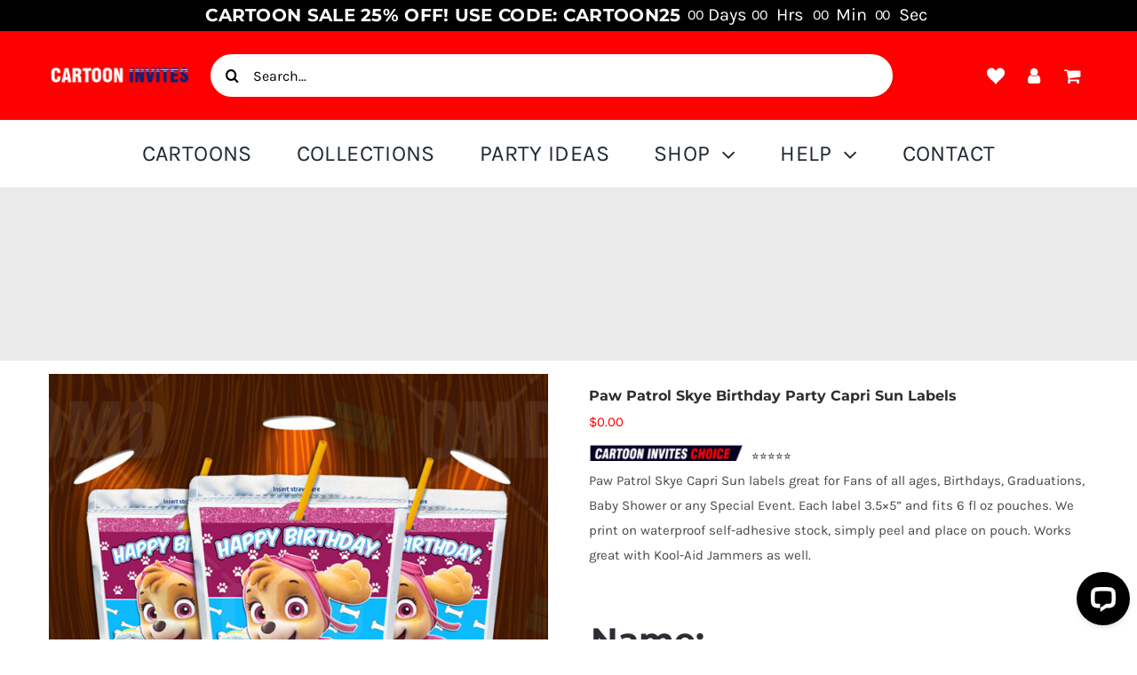

--- FILE ---
content_type: text/html; charset=UTF-8
request_url: https://cartooninvites.com/product/paw-patrol-sun-label-2/
body_size: 42131
content:
<!DOCTYPE html>
<html class="avada-html-layout-wide avada-html-header-position-top avada-is-100-percent-template" lang="en" prefix="og: http://ogp.me/ns# fb: http://ogp.me/ns/fb#">
<head>
	<meta http-equiv="X-UA-Compatible" content="IE=edge" />
	<meta http-equiv="Content-Type" content="text/html; charset=utf-8"/>
	<meta name="viewport" content="width=device-width, initial-scale=1" />
	<title>Paw Patrol Skye Birthday Party Capri Sun Labels &#8211; Cartoon Invites</title>
<meta name='robots' content='max-image-preview:large' />
	<style>img:is([sizes="auto" i], [sizes^="auto," i]) { contain-intrinsic-size: 3000px 1500px }</style>
	<link rel='dns-prefetch' href='//wordpress.livechat.com' />
<link rel="alternate" type="application/rss+xml" title="Cartoon Invites &raquo; Feed" href="https://cartooninvites.com/feed/" />
<link rel="alternate" type="application/rss+xml" title="Cartoon Invites &raquo; Comments Feed" href="https://cartooninvites.com/comments/feed/" />
		
		
		
									<meta name="description" content="Size: 3.5&quot; x 5&quot;

If you have questions or need support please contact us, it will be a pleasure to help you! :)"/>
				
		<meta property="og:locale" content="en_US"/>
		<meta property="og:type" content="article"/>
		<meta property="og:site_name" content="Cartoon Invites"/>
		<meta property="og:title" content="  Paw Patrol Skye Birthday Party Capri Sun Labels"/>
				<meta property="og:description" content="Size: 3.5&quot; x 5&quot;

If you have questions or need support please contact us, it will be a pleasure to help you! :)"/>
				<meta property="og:url" content="https://cartooninvites.com/product/paw-patrol-sun-label-2/"/>
													<meta property="article:modified_time" content="2022-01-12T03:51:24-05:00"/>
											<meta property="og:image" content="https://cartooninvites.com/wp-content/uploads/2018/07/Paw-Patrol-Capri-Sun-2-Product-1.jpg"/>
		<meta property="og:image:width" content="800"/>
		<meta property="og:image:height" content="800"/>
		<meta property="og:image:type" content="image/jpeg"/>
				<script type="text/javascript">
/* <![CDATA[ */
window._wpemojiSettings = {"baseUrl":"https:\/\/s.w.org\/images\/core\/emoji\/16.0.1\/72x72\/","ext":".png","svgUrl":"https:\/\/s.w.org\/images\/core\/emoji\/16.0.1\/svg\/","svgExt":".svg","source":{"concatemoji":"https:\/\/cartooninvites.com\/wp-includes\/js\/wp-emoji-release.min.js?ver=6.8.3"}};
/*! This file is auto-generated */
!function(s,n){var o,i,e;function c(e){try{var t={supportTests:e,timestamp:(new Date).valueOf()};sessionStorage.setItem(o,JSON.stringify(t))}catch(e){}}function p(e,t,n){e.clearRect(0,0,e.canvas.width,e.canvas.height),e.fillText(t,0,0);var t=new Uint32Array(e.getImageData(0,0,e.canvas.width,e.canvas.height).data),a=(e.clearRect(0,0,e.canvas.width,e.canvas.height),e.fillText(n,0,0),new Uint32Array(e.getImageData(0,0,e.canvas.width,e.canvas.height).data));return t.every(function(e,t){return e===a[t]})}function u(e,t){e.clearRect(0,0,e.canvas.width,e.canvas.height),e.fillText(t,0,0);for(var n=e.getImageData(16,16,1,1),a=0;a<n.data.length;a++)if(0!==n.data[a])return!1;return!0}function f(e,t,n,a){switch(t){case"flag":return n(e,"\ud83c\udff3\ufe0f\u200d\u26a7\ufe0f","\ud83c\udff3\ufe0f\u200b\u26a7\ufe0f")?!1:!n(e,"\ud83c\udde8\ud83c\uddf6","\ud83c\udde8\u200b\ud83c\uddf6")&&!n(e,"\ud83c\udff4\udb40\udc67\udb40\udc62\udb40\udc65\udb40\udc6e\udb40\udc67\udb40\udc7f","\ud83c\udff4\u200b\udb40\udc67\u200b\udb40\udc62\u200b\udb40\udc65\u200b\udb40\udc6e\u200b\udb40\udc67\u200b\udb40\udc7f");case"emoji":return!a(e,"\ud83e\udedf")}return!1}function g(e,t,n,a){var r="undefined"!=typeof WorkerGlobalScope&&self instanceof WorkerGlobalScope?new OffscreenCanvas(300,150):s.createElement("canvas"),o=r.getContext("2d",{willReadFrequently:!0}),i=(o.textBaseline="top",o.font="600 32px Arial",{});return e.forEach(function(e){i[e]=t(o,e,n,a)}),i}function t(e){var t=s.createElement("script");t.src=e,t.defer=!0,s.head.appendChild(t)}"undefined"!=typeof Promise&&(o="wpEmojiSettingsSupports",i=["flag","emoji"],n.supports={everything:!0,everythingExceptFlag:!0},e=new Promise(function(e){s.addEventListener("DOMContentLoaded",e,{once:!0})}),new Promise(function(t){var n=function(){try{var e=JSON.parse(sessionStorage.getItem(o));if("object"==typeof e&&"number"==typeof e.timestamp&&(new Date).valueOf()<e.timestamp+604800&&"object"==typeof e.supportTests)return e.supportTests}catch(e){}return null}();if(!n){if("undefined"!=typeof Worker&&"undefined"!=typeof OffscreenCanvas&&"undefined"!=typeof URL&&URL.createObjectURL&&"undefined"!=typeof Blob)try{var e="postMessage("+g.toString()+"("+[JSON.stringify(i),f.toString(),p.toString(),u.toString()].join(",")+"));",a=new Blob([e],{type:"text/javascript"}),r=new Worker(URL.createObjectURL(a),{name:"wpTestEmojiSupports"});return void(r.onmessage=function(e){c(n=e.data),r.terminate(),t(n)})}catch(e){}c(n=g(i,f,p,u))}t(n)}).then(function(e){for(var t in e)n.supports[t]=e[t],n.supports.everything=n.supports.everything&&n.supports[t],"flag"!==t&&(n.supports.everythingExceptFlag=n.supports.everythingExceptFlag&&n.supports[t]);n.supports.everythingExceptFlag=n.supports.everythingExceptFlag&&!n.supports.flag,n.DOMReady=!1,n.readyCallback=function(){n.DOMReady=!0}}).then(function(){return e}).then(function(){var e;n.supports.everything||(n.readyCallback(),(e=n.source||{}).concatemoji?t(e.concatemoji):e.wpemoji&&e.twemoji&&(t(e.twemoji),t(e.wpemoji)))}))}((window,document),window._wpemojiSettings);
/* ]]> */
</script>
<style id='wp-emoji-styles-inline-css' type='text/css'>

	img.wp-smiley, img.emoji {
		display: inline !important;
		border: none !important;
		box-shadow: none !important;
		height: 1em !important;
		width: 1em !important;
		margin: 0 0.07em !important;
		vertical-align: -0.1em !important;
		background: none !important;
		padding: 0 !important;
	}
</style>
<link rel='stylesheet' id='photoswipe-css' href='https://cartooninvites.com/wp-content/plugins/woocommerce/assets/css/photoswipe/photoswipe.min.css?ver=10.2.3' type='text/css' media='all' />
<link rel='stylesheet' id='photoswipe-default-skin-css' href='https://cartooninvites.com/wp-content/plugins/woocommerce/assets/css/photoswipe/default-skin/default-skin.min.css?ver=10.2.3' type='text/css' media='all' />
<style id='woocommerce-inline-inline-css' type='text/css'>
.woocommerce form .form-row .required { visibility: visible; }
</style>
<link rel='stylesheet' id='dashicons-css' href='https://cartooninvites.com/wp-includes/css/dashicons.min.css?ver=6.8.3' type='text/css' media='all' />
<link rel='stylesheet' id='woocommerce-addons-css-css' href='https://cartooninvites.com/wp-content/plugins/woocommerce-product-addons/assets/css/frontend.css?ver=4.1.0' type='text/css' media='all' />
<link rel='stylesheet' id='brands-styles-css' href='https://cartooninvites.com/wp-content/plugins/woocommerce/assets/css/brands.css?ver=10.2.3' type='text/css' media='all' />
<link rel='stylesheet' id='child-style-css' href='https://cartooninvites.com/wp-content/themes/Avada-Child-Theme/style.css?ver=6.8.3' type='text/css' media='all' />
<link rel='stylesheet' id='fusion-dynamic-css-css' href='https://cartooninvites.com/wp-content/uploads/fusion-styles/760970630d2147c8a88208523ee04679.min.css?ver=3.13.2' type='text/css' media='all' />
<link rel='stylesheet' id='avada-fullwidth-md-css' href='https://cartooninvites.com/wp-content/plugins/fusion-builder/assets/css/media/fullwidth-md.min.css?ver=3.13.2' type='text/css' media='only screen and (max-width: 1024px)' />
<link rel='stylesheet' id='avada-fullwidth-sm-css' href='https://cartooninvites.com/wp-content/plugins/fusion-builder/assets/css/media/fullwidth-sm.min.css?ver=3.13.2' type='text/css' media='only screen and (max-width: 640px)' />
<link rel='stylesheet' id='avada-icon-md-css' href='https://cartooninvites.com/wp-content/plugins/fusion-builder/assets/css/media/icon-md.min.css?ver=3.13.2' type='text/css' media='only screen and (max-width: 1024px)' />
<link rel='stylesheet' id='avada-icon-sm-css' href='https://cartooninvites.com/wp-content/plugins/fusion-builder/assets/css/media/icon-sm.min.css?ver=3.13.2' type='text/css' media='only screen and (max-width: 640px)' />
<link rel='stylesheet' id='avada-grid-md-css' href='https://cartooninvites.com/wp-content/plugins/fusion-builder/assets/css/media/grid-md.min.css?ver=7.13.2' type='text/css' media='only screen and (max-width: 1024px)' />
<link rel='stylesheet' id='avada-grid-sm-css' href='https://cartooninvites.com/wp-content/plugins/fusion-builder/assets/css/media/grid-sm.min.css?ver=7.13.2' type='text/css' media='only screen and (max-width: 640px)' />
<link rel='stylesheet' id='avada-image-md-css' href='https://cartooninvites.com/wp-content/plugins/fusion-builder/assets/css/media/image-md.min.css?ver=7.13.2' type='text/css' media='only screen and (max-width: 1024px)' />
<link rel='stylesheet' id='avada-image-sm-css' href='https://cartooninvites.com/wp-content/plugins/fusion-builder/assets/css/media/image-sm.min.css?ver=7.13.2' type='text/css' media='only screen and (max-width: 640px)' />
<link rel='stylesheet' id='avada-person-md-css' href='https://cartooninvites.com/wp-content/plugins/fusion-builder/assets/css/media/person-md.min.css?ver=7.13.2' type='text/css' media='only screen and (max-width: 1024px)' />
<link rel='stylesheet' id='avada-person-sm-css' href='https://cartooninvites.com/wp-content/plugins/fusion-builder/assets/css/media/person-sm.min.css?ver=7.13.2' type='text/css' media='only screen and (max-width: 640px)' />
<link rel='stylesheet' id='avada-section-separator-md-css' href='https://cartooninvites.com/wp-content/plugins/fusion-builder/assets/css/media/section-separator-md.min.css?ver=3.13.2' type='text/css' media='only screen and (max-width: 1024px)' />
<link rel='stylesheet' id='avada-section-separator-sm-css' href='https://cartooninvites.com/wp-content/plugins/fusion-builder/assets/css/media/section-separator-sm.min.css?ver=3.13.2' type='text/css' media='only screen and (max-width: 640px)' />
<link rel='stylesheet' id='avada-social-sharing-md-css' href='https://cartooninvites.com/wp-content/plugins/fusion-builder/assets/css/media/social-sharing-md.min.css?ver=7.13.2' type='text/css' media='only screen and (max-width: 1024px)' />
<link rel='stylesheet' id='avada-social-sharing-sm-css' href='https://cartooninvites.com/wp-content/plugins/fusion-builder/assets/css/media/social-sharing-sm.min.css?ver=7.13.2' type='text/css' media='only screen and (max-width: 640px)' />
<link rel='stylesheet' id='avada-social-links-md-css' href='https://cartooninvites.com/wp-content/plugins/fusion-builder/assets/css/media/social-links-md.min.css?ver=7.13.2' type='text/css' media='only screen and (max-width: 1024px)' />
<link rel='stylesheet' id='avada-social-links-sm-css' href='https://cartooninvites.com/wp-content/plugins/fusion-builder/assets/css/media/social-links-sm.min.css?ver=7.13.2' type='text/css' media='only screen and (max-width: 640px)' />
<link rel='stylesheet' id='avada-tabs-lg-min-css' href='https://cartooninvites.com/wp-content/plugins/fusion-builder/assets/css/media/tabs-lg-min.min.css?ver=7.13.2' type='text/css' media='only screen and (min-width: 640px)' />
<link rel='stylesheet' id='avada-tabs-lg-max-css' href='https://cartooninvites.com/wp-content/plugins/fusion-builder/assets/css/media/tabs-lg-max.min.css?ver=7.13.2' type='text/css' media='only screen and (max-width: 640px)' />
<link rel='stylesheet' id='avada-tabs-md-css' href='https://cartooninvites.com/wp-content/plugins/fusion-builder/assets/css/media/tabs-md.min.css?ver=7.13.2' type='text/css' media='only screen and (max-width: 1024px)' />
<link rel='stylesheet' id='avada-tabs-sm-css' href='https://cartooninvites.com/wp-content/plugins/fusion-builder/assets/css/media/tabs-sm.min.css?ver=7.13.2' type='text/css' media='only screen and (max-width: 640px)' />
<link rel='stylesheet' id='awb-text-md-css' href='https://cartooninvites.com/wp-content/plugins/fusion-builder/assets/css/media/text-md.min.css?ver=3.13.2' type='text/css' media='only screen and (max-width: 1024px)' />
<link rel='stylesheet' id='awb-text-sm-css' href='https://cartooninvites.com/wp-content/plugins/fusion-builder/assets/css/media/text-sm.min.css?ver=3.13.2' type='text/css' media='only screen and (max-width: 640px)' />
<link rel='stylesheet' id='awb-title-md-css' href='https://cartooninvites.com/wp-content/plugins/fusion-builder/assets/css/media/title-md.min.css?ver=3.13.2' type='text/css' media='only screen and (max-width: 1024px)' />
<link rel='stylesheet' id='awb-title-sm-css' href='https://cartooninvites.com/wp-content/plugins/fusion-builder/assets/css/media/title-sm.min.css?ver=3.13.2' type='text/css' media='only screen and (max-width: 640px)' />
<link rel='stylesheet' id='awb-post-card-image-sm-css' href='https://cartooninvites.com/wp-content/plugins/fusion-builder/assets/css/media/post-card-image-sm.min.css?ver=3.13.2' type='text/css' media='only screen and (max-width: 640px)' />
<link rel='stylesheet' id='avada-max-sh-cbp-woo-quick-view-css' href='https://cartooninvites.com/wp-content/themes/Avada/assets/css/media/max-sh-cbp-woo-quick-view.min.css?ver=7.13.2' type='text/css' media='only screen and (max-width: 800px)' />
<link rel='stylesheet' id='avada-min-sh-cbp-woo-quick-view-css' href='https://cartooninvites.com/wp-content/themes/Avada/assets/css/media/min-sh-cbp-woo-quick-view.min.css?ver=7.13.2' type='text/css' media='only screen and (min-width: 800px)' />
<link rel='stylesheet' id='avada-swiper-md-css' href='https://cartooninvites.com/wp-content/plugins/fusion-builder/assets/css/media/swiper-md.min.css?ver=7.13.2' type='text/css' media='only screen and (max-width: 1024px)' />
<link rel='stylesheet' id='avada-swiper-sm-css' href='https://cartooninvites.com/wp-content/plugins/fusion-builder/assets/css/media/swiper-sm.min.css?ver=7.13.2' type='text/css' media='only screen and (max-width: 640px)' />
<link rel='stylesheet' id='avada-post-cards-md-css' href='https://cartooninvites.com/wp-content/plugins/fusion-builder/assets/css/media/post-cards-md.min.css?ver=7.13.2' type='text/css' media='only screen and (max-width: 1024px)' />
<link rel='stylesheet' id='avada-post-cards-sm-css' href='https://cartooninvites.com/wp-content/plugins/fusion-builder/assets/css/media/post-cards-sm.min.css?ver=7.13.2' type='text/css' media='only screen and (max-width: 640px)' />
<link rel='stylesheet' id='avada-facebook-page-md-css' href='https://cartooninvites.com/wp-content/plugins/fusion-builder/assets/css/media/facebook-page-md.min.css?ver=7.13.2' type='text/css' media='only screen and (max-width: 1024px)' />
<link rel='stylesheet' id='avada-facebook-page-sm-css' href='https://cartooninvites.com/wp-content/plugins/fusion-builder/assets/css/media/facebook-page-sm.min.css?ver=7.13.2' type='text/css' media='only screen and (max-width: 640px)' />
<link rel='stylesheet' id='avada-twitter-timeline-md-css' href='https://cartooninvites.com/wp-content/plugins/fusion-builder/assets/css/media/twitter-timeline-md.min.css?ver=7.13.2' type='text/css' media='only screen and (max-width: 1024px)' />
<link rel='stylesheet' id='avada-twitter-timeline-sm-css' href='https://cartooninvites.com/wp-content/plugins/fusion-builder/assets/css/media/twitter-timeline-sm.min.css?ver=7.13.2' type='text/css' media='only screen and (max-width: 640px)' />
<link rel='stylesheet' id='avada-flickr-md-css' href='https://cartooninvites.com/wp-content/plugins/fusion-builder/assets/css/media/flickr-md.min.css?ver=7.13.2' type='text/css' media='only screen and (max-width: 1024px)' />
<link rel='stylesheet' id='avada-flickr-sm-css' href='https://cartooninvites.com/wp-content/plugins/fusion-builder/assets/css/media/flickr-sm.min.css?ver=7.13.2' type='text/css' media='only screen and (max-width: 640px)' />
<link rel='stylesheet' id='avada-tagcloud-md-css' href='https://cartooninvites.com/wp-content/plugins/fusion-builder/assets/css/media/tagcloud-md.min.css?ver=7.13.2' type='text/css' media='only screen and (max-width: 1024px)' />
<link rel='stylesheet' id='avada-tagcloud-sm-css' href='https://cartooninvites.com/wp-content/plugins/fusion-builder/assets/css/media/tagcloud-sm.min.css?ver=7.13.2' type='text/css' media='only screen and (max-width: 640px)' />
<link rel='stylesheet' id='avada-instagram-md-css' href='https://cartooninvites.com/wp-content/plugins/fusion-builder/assets/css/media/instagram-md.min.css?ver=7.13.2' type='text/css' media='only screen and (max-width: 1024px)' />
<link rel='stylesheet' id='avada-instagram-sm-css' href='https://cartooninvites.com/wp-content/plugins/fusion-builder/assets/css/media/instagram-sm.min.css?ver=7.13.2' type='text/css' media='only screen and (max-width: 640px)' />
<link rel='stylesheet' id='awb-meta-md-css' href='https://cartooninvites.com/wp-content/plugins/fusion-builder/assets/css/media/meta-md.min.css?ver=7.13.2' type='text/css' media='only screen and (max-width: 1024px)' />
<link rel='stylesheet' id='awb-meta-sm-css' href='https://cartooninvites.com/wp-content/plugins/fusion-builder/assets/css/media/meta-sm.min.css?ver=7.13.2' type='text/css' media='only screen and (max-width: 640px)' />
<link rel='stylesheet' id='avada-woo-reviews-sm-css' href='https://cartooninvites.com/wp-content/plugins/fusion-builder/assets/css/media/woo-reviews-sm.min.css?ver=7.13.2' type='text/css' media='only screen and (max-width: 640px)' />
<link rel='stylesheet' id='avada-max-sh-cbp-woo-tabs-css' href='https://cartooninvites.com/wp-content/themes/Avada/assets/css/media/max-sh-cbp-woo-tabs.min.css?ver=7.13.2' type='text/css' media='only screen and (max-width: 800px)' />
<link rel='stylesheet' id='avada-woo-notices-sm-css' href='https://cartooninvites.com/wp-content/plugins/fusion-builder/assets/css/media/woo-notices-sm.min.css?ver=7.13.2' type='text/css' media='only screen and (max-width: 640px)' />
<link rel='stylesheet' id='awb-layout-colums-md-css' href='https://cartooninvites.com/wp-content/plugins/fusion-builder/assets/css/media/layout-columns-md.min.css?ver=3.13.2' type='text/css' media='only screen and (max-width: 1024px)' />
<link rel='stylesheet' id='awb-layout-colums-sm-css' href='https://cartooninvites.com/wp-content/plugins/fusion-builder/assets/css/media/layout-columns-sm.min.css?ver=3.13.2' type='text/css' media='only screen and (max-width: 640px)' />
<link rel='stylesheet' id='avada-max-1c-css' href='https://cartooninvites.com/wp-content/themes/Avada/assets/css/media/max-1c.min.css?ver=7.13.2' type='text/css' media='only screen and (max-width: 644px)' />
<link rel='stylesheet' id='avada-max-2c-css' href='https://cartooninvites.com/wp-content/themes/Avada/assets/css/media/max-2c.min.css?ver=7.13.2' type='text/css' media='only screen and (max-width: 735px)' />
<link rel='stylesheet' id='avada-min-2c-max-3c-css' href='https://cartooninvites.com/wp-content/themes/Avada/assets/css/media/min-2c-max-3c.min.css?ver=7.13.2' type='text/css' media='only screen and (min-width: 735px) and (max-width: 826px)' />
<link rel='stylesheet' id='avada-min-3c-max-4c-css' href='https://cartooninvites.com/wp-content/themes/Avada/assets/css/media/min-3c-max-4c.min.css?ver=7.13.2' type='text/css' media='only screen and (min-width: 826px) and (max-width: 917px)' />
<link rel='stylesheet' id='avada-min-4c-max-5c-css' href='https://cartooninvites.com/wp-content/themes/Avada/assets/css/media/min-4c-max-5c.min.css?ver=7.13.2' type='text/css' media='only screen and (min-width: 917px) and (max-width: 1008px)' />
<link rel='stylesheet' id='avada-min-5c-max-6c-css' href='https://cartooninvites.com/wp-content/themes/Avada/assets/css/media/min-5c-max-6c.min.css?ver=7.13.2' type='text/css' media='only screen and (min-width: 1008px) and (max-width: 1099px)' />
<link rel='stylesheet' id='avada-min-shbp-css' href='https://cartooninvites.com/wp-content/themes/Avada/assets/css/media/min-shbp.min.css?ver=7.13.2' type='text/css' media='only screen and (min-width: 1051px)' />
<link rel='stylesheet' id='avada-max-shbp-css' href='https://cartooninvites.com/wp-content/themes/Avada/assets/css/media/max-shbp.min.css?ver=7.13.2' type='text/css' media='only screen and (max-width: 1050px)' />
<link rel='stylesheet' id='avada-max-sh-shbp-css' href='https://cartooninvites.com/wp-content/themes/Avada/assets/css/media/max-sh-shbp.min.css?ver=7.13.2' type='text/css' media='only screen and (max-width: 1050px)' />
<link rel='stylesheet' id='avada-min-768-max-1024-p-css' href='https://cartooninvites.com/wp-content/themes/Avada/assets/css/media/min-768-max-1024-p.min.css?ver=7.13.2' type='text/css' media='only screen and (min-device-width: 768px) and (max-device-width: 1024px) and (orientation: portrait)' />
<link rel='stylesheet' id='avada-min-768-max-1024-l-css' href='https://cartooninvites.com/wp-content/themes/Avada/assets/css/media/min-768-max-1024-l.min.css?ver=7.13.2' type='text/css' media='only screen and (min-device-width: 768px) and (max-device-width: 1024px) and (orientation: landscape)' />
<link rel='stylesheet' id='avada-max-sh-cbp-css' href='https://cartooninvites.com/wp-content/themes/Avada/assets/css/media/max-sh-cbp.min.css?ver=7.13.2' type='text/css' media='only screen and (max-width: 800px)' />
<link rel='stylesheet' id='avada-max-sh-sbp-css' href='https://cartooninvites.com/wp-content/themes/Avada/assets/css/media/max-sh-sbp.min.css?ver=7.13.2' type='text/css' media='only screen and (max-width: 800px)' />
<link rel='stylesheet' id='avada-max-sh-640-css' href='https://cartooninvites.com/wp-content/themes/Avada/assets/css/media/max-sh-640.min.css?ver=7.13.2' type='text/css' media='only screen and (max-width: 640px)' />
<link rel='stylesheet' id='avada-max-shbp-18-css' href='https://cartooninvites.com/wp-content/themes/Avada/assets/css/media/max-shbp-18.min.css?ver=7.13.2' type='text/css' media='only screen and (max-width: 1032px)' />
<link rel='stylesheet' id='avada-max-shbp-32-css' href='https://cartooninvites.com/wp-content/themes/Avada/assets/css/media/max-shbp-32.min.css?ver=7.13.2' type='text/css' media='only screen and (max-width: 1018px)' />
<link rel='stylesheet' id='avada-min-sh-cbp-css' href='https://cartooninvites.com/wp-content/themes/Avada/assets/css/media/min-sh-cbp.min.css?ver=7.13.2' type='text/css' media='only screen and (min-width: 800px)' />
<link rel='stylesheet' id='avada-max-640-css' href='https://cartooninvites.com/wp-content/themes/Avada/assets/css/media/max-640.min.css?ver=7.13.2' type='text/css' media='only screen and (max-device-width: 640px)' />
<link rel='stylesheet' id='avada-max-main-css' href='https://cartooninvites.com/wp-content/themes/Avada/assets/css/media/max-main.min.css?ver=7.13.2' type='text/css' media='only screen and (max-width: 1099px)' />
<link rel='stylesheet' id='avada-max-cbp-css' href='https://cartooninvites.com/wp-content/themes/Avada/assets/css/media/max-cbp.min.css?ver=7.13.2' type='text/css' media='only screen and (max-width: 800px)' />
<link rel='stylesheet' id='fb-max-sh-cbp-css' href='https://cartooninvites.com/wp-content/plugins/fusion-builder/assets/css/media/max-sh-cbp.min.css?ver=3.13.2' type='text/css' media='only screen and (max-width: 800px)' />
<link rel='stylesheet' id='fb-min-768-max-1024-p-css' href='https://cartooninvites.com/wp-content/plugins/fusion-builder/assets/css/media/min-768-max-1024-p.min.css?ver=3.13.2' type='text/css' media='only screen and (min-device-width: 768px) and (max-device-width: 1024px) and (orientation: portrait)' />
<link rel='stylesheet' id='fb-max-640-css' href='https://cartooninvites.com/wp-content/plugins/fusion-builder/assets/css/media/max-640.min.css?ver=3.13.2' type='text/css' media='only screen and (max-device-width: 640px)' />
<link rel='stylesheet' id='fb-max-1c-css' href='https://cartooninvites.com/wp-content/plugins/fusion-builder/assets/css/media/max-1c.css?ver=3.13.2' type='text/css' media='only screen and (max-width: 644px)' />
<link rel='stylesheet' id='fb-max-2c-css' href='https://cartooninvites.com/wp-content/plugins/fusion-builder/assets/css/media/max-2c.css?ver=3.13.2' type='text/css' media='only screen and (max-width: 735px)' />
<link rel='stylesheet' id='fb-min-2c-max-3c-css' href='https://cartooninvites.com/wp-content/plugins/fusion-builder/assets/css/media/min-2c-max-3c.css?ver=3.13.2' type='text/css' media='only screen and (min-width: 735px) and (max-width: 826px)' />
<link rel='stylesheet' id='fb-min-3c-max-4c-css' href='https://cartooninvites.com/wp-content/plugins/fusion-builder/assets/css/media/min-3c-max-4c.css?ver=3.13.2' type='text/css' media='only screen and (min-width: 826px) and (max-width: 917px)' />
<link rel='stylesheet' id='fb-min-4c-max-5c-css' href='https://cartooninvites.com/wp-content/plugins/fusion-builder/assets/css/media/min-4c-max-5c.css?ver=3.13.2' type='text/css' media='only screen and (min-width: 917px) and (max-width: 1008px)' />
<link rel='stylesheet' id='fb-min-5c-max-6c-css' href='https://cartooninvites.com/wp-content/plugins/fusion-builder/assets/css/media/min-5c-max-6c.css?ver=3.13.2' type='text/css' media='only screen and (min-width: 1008px) and (max-width: 1099px)' />
<link rel='stylesheet' id='avada-min-768-max-1024-woo-css' href='https://cartooninvites.com/wp-content/themes/Avada/assets/css/media/min-768-max-1024-woo.min.css?ver=7.13.2' type='text/css' media='only screen and (min-device-width: 768px) and (max-device-width: 1024px)' />
<link rel='stylesheet' id='avada-max-sh-640-woo-css' href='https://cartooninvites.com/wp-content/themes/Avada/assets/css/media/max-sh-640-woo.min.css?ver=7.13.2' type='text/css' media='only screen and (max-width: 640px)' />
<link rel='stylesheet' id='avada-max-sh-cbp-woo-css' href='https://cartooninvites.com/wp-content/themes/Avada/assets/css/media/max-sh-cbp-woo.min.css?ver=7.13.2' type='text/css' media='only screen and (max-width: 800px)' />
<link rel='stylesheet' id='avada-min-sh-cbp-woo-css' href='https://cartooninvites.com/wp-content/themes/Avada/assets/css/media/min-sh-cbp-woo.min.css?ver=7.13.2' type='text/css' media='only screen and (min-width: 800px)' />
<link rel='stylesheet' id='avada-off-canvas-md-css' href='https://cartooninvites.com/wp-content/plugins/fusion-builder/assets/css/media/off-canvas-md.min.css?ver=7.13.2' type='text/css' media='only screen and (max-width: 1024px)' />
<link rel='stylesheet' id='avada-off-canvas-sm-css' href='https://cartooninvites.com/wp-content/plugins/fusion-builder/assets/css/media/off-canvas-sm.min.css?ver=7.13.2' type='text/css' media='only screen and (max-width: 640px)' />
<script type="text/javascript" src="https://cartooninvites.com/wp-content/plugins/woocommerce/assets/js/photoswipe/photoswipe.min.js?ver=4.1.1-wc.10.2.3" id="photoswipe-js" defer="defer" data-wp-strategy="defer"></script>
<script type="text/javascript" src="https://cartooninvites.com/wp-content/plugins/woocommerce/assets/js/photoswipe/photoswipe-ui-default.min.js?ver=4.1.1-wc.10.2.3" id="photoswipe-ui-default-js" defer="defer" data-wp-strategy="defer"></script>
<script type="text/javascript" src="https://cartooninvites.com/wp-includes/js/jquery/jquery.min.js?ver=3.7.1" id="jquery-core-js"></script>
<script type="text/javascript" src="https://cartooninvites.com/wp-includes/js/jquery/jquery-migrate.min.js?ver=3.4.1" id="jquery-migrate-js"></script>
<script type="text/javascript" id="wc-single-product-js-extra">
/* <![CDATA[ */
var wc_single_product_params = {"i18n_required_rating_text":"Please select a rating","i18n_rating_options":["1 of 5 stars","2 of 5 stars","3 of 5 stars","4 of 5 stars","5 of 5 stars"],"i18n_product_gallery_trigger_text":"View full-screen image gallery","review_rating_required":"yes","flexslider":{"rtl":false,"animation":"slide","smoothHeight":true,"directionNav":true,"controlNav":"thumbnails","slideshow":false,"animationSpeed":500,"animationLoop":false,"allowOneSlide":false,"prevText":"<i class=\"awb-icon-angle-left\"><\/i>","nextText":"<i class=\"awb-icon-angle-right\"><\/i>"},"zoom_enabled":"","zoom_options":[],"photoswipe_enabled":"1","photoswipe_options":{"shareEl":false,"closeOnScroll":false,"history":false,"hideAnimationDuration":0,"showAnimationDuration":0},"flexslider_enabled":"1"};
/* ]]> */
</script>
<script type="text/javascript" src="https://cartooninvites.com/wp-content/plugins/woocommerce/assets/js/frontend/single-product.min.js?ver=10.2.3" id="wc-single-product-js" defer="defer" data-wp-strategy="defer"></script>
<script type="text/javascript" src="https://cartooninvites.com/wp-content/plugins/woocommerce/assets/js/jquery-blockui/jquery.blockUI.min.js?ver=2.7.0-wc.10.2.3" id="jquery-blockui-js" defer="defer" data-wp-strategy="defer"></script>
<script type="text/javascript" src="https://cartooninvites.com/wp-content/plugins/woocommerce/assets/js/js-cookie/js.cookie.min.js?ver=2.1.4-wc.10.2.3" id="js-cookie-js" defer="defer" data-wp-strategy="defer"></script>
<script type="text/javascript" id="woocommerce-js-extra">
/* <![CDATA[ */
var woocommerce_params = {"ajax_url":"\/wp-admin\/admin-ajax.php","wc_ajax_url":"\/?wc-ajax=%%endpoint%%","i18n_password_show":"Show password","i18n_password_hide":"Hide password"};
/* ]]> */
</script>
<script type="text/javascript" src="https://cartooninvites.com/wp-content/plugins/woocommerce/assets/js/frontend/woocommerce.min.js?ver=10.2.3" id="woocommerce-js" defer="defer" data-wp-strategy="defer"></script>
<script type="text/javascript" id="text-connect-js-extra">
/* <![CDATA[ */
var textConnect = {"addons":["woocommerce"],"ajax_url":"https:\/\/cartooninvites.com\/wp-admin\/admin-ajax.php","visitor":null};
/* ]]> */
</script>
<script type="text/javascript" src="https://cartooninvites.com/wp-content/plugins/wp-live-chat-software-for-wordpress//includes/js/textConnect.js?ver=5.0.8" id="text-connect-js"></script>
<link rel="https://api.w.org/" href="https://cartooninvites.com/wp-json/" /><link rel="alternate" title="JSON" type="application/json" href="https://cartooninvites.com/wp-json/wp/v2/product/2752" /><link rel="EditURI" type="application/rsd+xml" title="RSD" href="https://cartooninvites.com/xmlrpc.php?rsd" />
<meta name="generator" content="WordPress 6.8.3" />
<meta name="generator" content="WooCommerce 10.2.3" />
<link rel="canonical" href="https://cartooninvites.com/product/paw-patrol-sun-label-2/" />
<link rel='shortlink' href='https://cartooninvites.com/?p=2752' />
<link rel="alternate" title="oEmbed (JSON)" type="application/json+oembed" href="https://cartooninvites.com/wp-json/oembed/1.0/embed?url=https%3A%2F%2Fcartooninvites.com%2Fproduct%2Fpaw-patrol-sun-label-2%2F" />
<link rel="alternate" title="oEmbed (XML)" type="text/xml+oembed" href="https://cartooninvites.com/wp-json/oembed/1.0/embed?url=https%3A%2F%2Fcartooninvites.com%2Fproduct%2Fpaw-patrol-sun-label-2%2F&#038;format=xml" />
<style type="text/css" id="css-fb-visibility">@media screen and (max-width: 640px){.fusion-no-small-visibility{display:none !important;}body .sm-text-align-center{text-align:center !important;}body .sm-text-align-left{text-align:left !important;}body .sm-text-align-right{text-align:right !important;}body .sm-flex-align-center{justify-content:center !important;}body .sm-flex-align-flex-start{justify-content:flex-start !important;}body .sm-flex-align-flex-end{justify-content:flex-end !important;}body .sm-mx-auto{margin-left:auto !important;margin-right:auto !important;}body .sm-ml-auto{margin-left:auto !important;}body .sm-mr-auto{margin-right:auto !important;}body .fusion-absolute-position-small{position:absolute;top:auto;width:100%;}.awb-sticky.awb-sticky-small{ position: sticky; top: var(--awb-sticky-offset,0); }}@media screen and (min-width: 641px) and (max-width: 1024px){.fusion-no-medium-visibility{display:none !important;}body .md-text-align-center{text-align:center !important;}body .md-text-align-left{text-align:left !important;}body .md-text-align-right{text-align:right !important;}body .md-flex-align-center{justify-content:center !important;}body .md-flex-align-flex-start{justify-content:flex-start !important;}body .md-flex-align-flex-end{justify-content:flex-end !important;}body .md-mx-auto{margin-left:auto !important;margin-right:auto !important;}body .md-ml-auto{margin-left:auto !important;}body .md-mr-auto{margin-right:auto !important;}body .fusion-absolute-position-medium{position:absolute;top:auto;width:100%;}.awb-sticky.awb-sticky-medium{ position: sticky; top: var(--awb-sticky-offset,0); }}@media screen and (min-width: 1025px){.fusion-no-large-visibility{display:none !important;}body .lg-text-align-center{text-align:center !important;}body .lg-text-align-left{text-align:left !important;}body .lg-text-align-right{text-align:right !important;}body .lg-flex-align-center{justify-content:center !important;}body .lg-flex-align-flex-start{justify-content:flex-start !important;}body .lg-flex-align-flex-end{justify-content:flex-end !important;}body .lg-mx-auto{margin-left:auto !important;margin-right:auto !important;}body .lg-ml-auto{margin-left:auto !important;}body .lg-mr-auto{margin-right:auto !important;}body .fusion-absolute-position-large{position:absolute;top:auto;width:100%;}.awb-sticky.awb-sticky-large{ position: sticky; top: var(--awb-sticky-offset,0); }}</style>	<noscript><style>.woocommerce-product-gallery{ opacity: 1 !important; }</style></noscript>
	<link rel="icon" href="https://cartooninvites.com/wp-content/uploads/2016/05/cropped-Profile-Logo-32x32.jpg" sizes="32x32" />
<link rel="icon" href="https://cartooninvites.com/wp-content/uploads/2016/05/cropped-Profile-Logo-192x192.jpg" sizes="192x192" />
<link rel="apple-touch-icon" href="https://cartooninvites.com/wp-content/uploads/2016/05/cropped-Profile-Logo-180x180.jpg" />
<meta name="msapplication-TileImage" content="https://cartooninvites.com/wp-content/uploads/2016/05/cropped-Profile-Logo-270x270.jpg" />
		<script type="text/javascript">
			var doc = document.documentElement;
			doc.setAttribute( 'data-useragent', navigator.userAgent );
		</script>
		
	</head>

<body class="wp-singular product-template-default single single-product postid-2752 wp-theme-Avada wp-child-theme-Avada-Child-Theme theme-Avada woocommerce woocommerce-page woocommerce-no-js fusion-image-hovers fusion-pagination-sizing fusion-button_type-flat fusion-button_span-no fusion-button_gradient-linear avada-image-rollover-circle-yes avada-image-rollover-no fusion-body ltr fusion-sticky-header no-tablet-sticky-header no-mobile-sticky-header no-mobile-slidingbar no-desktop-totop no-mobile-totop avada-has-rev-slider-styles fusion-disable-outline fusion-sub-menu-fade mobile-logo-pos-left layout-wide-mode avada-has-boxed-modal-shadow-none layout-scroll-offset-full avada-has-zero-margin-offset-top fusion-top-header menu-text-align-left fusion-woo-product-design-clean fusion-woo-shop-page-columns-4 fusion-woo-related-columns-3 fusion-woo-archive-page-columns-4 fusion-woocommerce-equal-heights avada-has-woo-gallery-disabled woo-sale-badge-circle woo-outofstock-badge-top_bar mobile-menu-design-modern fusion-hide-pagination-text fusion-header-layout-v2 avada-responsive avada-footer-fx-none avada-menu-highlight-style-bar fusion-search-form-classic fusion-main-menu-search-dropdown fusion-avatar-square avada-dropdown-styles avada-blog-layout-grid avada-blog-archive-layout-grid avada-header-shadow-no avada-menu-icon-position-left avada-has-megamenu-shadow avada-has-pagetitle-100-width avada-has-pagetitle-bg-full avada-has-main-nav-search-icon avada-has-titlebar-bar_and_content avada-has-pagination-padding avada-flyout-menu-direction-fade avada-ec-views-v1" data-awb-post-id="2752">
		<a class="skip-link screen-reader-text" href="#content">Skip to content</a>

	<div id="boxed-wrapper">
		
		<div id="wrapper" class="fusion-wrapper">
			<div id="home" style="position:relative;top:-1px;"></div>
												<div class="fusion-tb-header"><div class="fusion-fullwidth fullwidth-box fusion-builder-row-1 fusion-flex-container has-pattern-background has-mask-background nonhundred-percent-fullwidth non-hundred-percent-height-scrolling fusion-no-small-visibility fusion-custom-z-index" style="--awb-border-sizes-top:0px;--awb-border-sizes-bottom:1px;--awb-border-sizes-left:0px;--awb-border-sizes-right:0px;--awb-border-color:rgba(0,0,0,0);--awb-border-radius-top-left:0px;--awb-border-radius-top-right:0px;--awb-border-radius-bottom-right:0px;--awb-border-radius-bottom-left:0px;--awb-z-index:20051;--awb-padding-top:0px;--awb-padding-right:30px;--awb-padding-bottom:0px;--awb-padding-left:30px;--awb-margin-top:0px;--awb-margin-bottom:0px;--awb-background-color:#000000;--awb-flex-wrap:wrap;" ><div class="fusion-builder-row fusion-row fusion-flex-align-items-flex-start fusion-flex-content-wrap" style="max-width:1216.8px;margin-left: calc(-4% / 2 );margin-right: calc(-4% / 2 );"><div class="fusion-layout-column fusion_builder_column fusion-builder-column-0 fusion_builder_column_1_1 1_1 fusion-flex-column" style="--awb-bg-size:cover;--awb-width-large:100%;--awb-margin-top-large:0px;--awb-spacing-right-large:1.92%;--awb-margin-bottom-large:0px;--awb-spacing-left-large:1.92%;--awb-width-medium:100%;--awb-order-medium:0;--awb-spacing-right-medium:1.92%;--awb-spacing-left-medium:1.92%;--awb-width-small:100%;--awb-order-small:0;--awb-spacing-right-small:1.92%;--awb-spacing-left-small:1.92%;"><div class="fusion-column-wrapper fusion-column-has-shadow fusion-flex-justify-content-center fusion-content-layout-row fusion-flex-align-items-center"><div class="fusion-title title fusion-title-1 fusion-sep-none fusion-title-text fusion-title-size-one" style="--awb-text-color:#ffffff;--awb-margin-top:0px;--awb-margin-right:8px;--awb-margin-bottom:0px;--awb-font-size:20px;"><h1 class="fusion-title-heading title-heading-left" style="margin:0;font-size:1em;letter-spacing:0.015em;text-transform:uppercase;line-height:1.72;">Cartoon Sale 25% off! Use Code: cartoon25</h1></div><div class="fusion-countdown fusion-countdown-1 fusion-countdown-floated fusion-countdown-label-text_flow fusion-no-bg" style="--awb-counter-box-color:rgba(0,0,0,0);--awb-counter-padding-top:0px;--awb-counter-padding-right:0px;--awb-counter-padding-bottom:0px;--awb-counter-padding-left:0px;--awb-counter-font-size:16px;--awb-background:rgba(0,0,0,0);--awb-counter-box-spacing:3px;--awb-counter-border-size:0;"><div class="fusion-countdown-wrapper"><div class="fusion-countdown-counter-wrapper awb-flex-grow" id="fusion-countdown-1" data-gmt-offset="-5" data-timer="2025-11-12-23-59-59" data-omit-weeks="1"><div class="fusion-dash-wrapper  fusion-no-bg"><div class="fusion-dash fusion-dash-days"><div class="fusion-digit-wrapper"><div class="fusion-thousand-digit fusion-digit">0</div><div class="fusion-hundred-digit fusion-digit">0</div><div class="fusion-digit">0</div><div class="fusion-digit">0</div></div><div class="fusion-dash-title">Days</div></div></div><div class="fusion-dash-wrapper  fusion-no-bg"><div class="fusion-dash fusion-dash-hours"><div class="fusion-digit-wrapper"><div class="fusion-digit">0</div><div class="fusion-digit">0</div></div><div class="fusion-dash-title">Hrs</div></div></div><div class="fusion-dash-wrapper  fusion-no-bg"><div class="fusion-dash fusion-dash-minutes"><div class="fusion-digit-wrapper"><div class="fusion-digit">0</div><div class="fusion-digit">0</div></div><div class="fusion-dash-title">Min</div></div></div><div class="fusion-dash-wrapper  fusion-no-bg"><div class="fusion-dash fusion-dash-seconds"><div class="fusion-digit-wrapper"><div class="fusion-digit">0</div><div class="fusion-digit">0</div></div><div class="fusion-dash-title">Sec</div></div></div></div></div></div></div></div></div></div><div class="fusion-fullwidth fullwidth-box fusion-builder-row-2 fusion-flex-container has-pattern-background has-mask-background nonhundred-percent-fullwidth non-hundred-percent-height-scrolling fusion-no-small-visibility fusion-custom-z-index" style="--awb-border-sizes-top:0px;--awb-border-sizes-bottom:0px;--awb-border-sizes-left:0px;--awb-border-sizes-right:0px;--awb-border-radius-top-left:0px;--awb-border-radius-top-right:0px;--awb-border-radius-bottom-right:0px;--awb-border-radius-bottom-left:0px;--awb-z-index:10000;--awb-padding-top:0px;--awb-padding-right:30px;--awb-padding-bottom:0px;--awb-padding-left:30px;--awb-margin-top:0px;--awb-margin-bottom:0px;--awb-background-color:#ff0000;--awb-flex-wrap:wrap;" ><div class="fusion-builder-row fusion-row fusion-flex-align-items-stretch fusion-flex-content-wrap" style="max-width:1216.8px;margin-left: calc(-4% / 2 );margin-right: calc(-4% / 2 );"><div class="fusion-layout-column fusion_builder_column fusion-builder-column-1 fusion-flex-column" style="--awb-bg-size:cover;--awb-width-large:15%;--awb-margin-top-large:10px;--awb-spacing-right-large:0%;--awb-margin-bottom-large:10px;--awb-spacing-left-large:12.8%;--awb-width-medium:100%;--awb-order-medium:0;--awb-spacing-right-medium:1.92%;--awb-spacing-left-medium:1.92%;--awb-width-small:100%;--awb-order-small:0;--awb-spacing-right-small:1.92%;--awb-spacing-left-small:1.92%;" data-scroll-devices="small-visibility,medium-visibility,large-visibility"><div class="fusion-column-wrapper fusion-column-has-shadow fusion-flex-justify-content-center fusion-content-layout-column"><div class="fusion-image-element " style="--awb-caption-title-font-family:var(--h2_typography-font-family);--awb-caption-title-font-weight:var(--h2_typography-font-weight);--awb-caption-title-font-style:var(--h2_typography-font-style);--awb-caption-title-size:var(--h2_typography-font-size);--awb-caption-title-transform:var(--h2_typography-text-transform);--awb-caption-title-line-height:var(--h2_typography-line-height);--awb-caption-title-letter-spacing:var(--h2_typography-letter-spacing);"><span class=" fusion-imageframe imageframe-none imageframe-1 hover-type-none"><a class="fusion-no-lightbox" href="https://cartooninvites.com/" target="_self" aria-label="cartoon-invite-logo-1"><img decoding="async" width="300" height="40" src="https://cartooninvites.com/wp-content/uploads/2024/07/cartoon-invite-logo-1-300x40.png" alt class="img-responsive wp-image-5558" srcset="https://cartooninvites.com/wp-content/uploads/2024/07/cartoon-invite-logo-1-200x27.png 200w, https://cartooninvites.com/wp-content/uploads/2024/07/cartoon-invite-logo-1-400x54.png 400w, https://cartooninvites.com/wp-content/uploads/2024/07/cartoon-invite-logo-1.png 425w" sizes="(max-width: 1024px) 100vw, (max-width: 640px) 100vw, 200px" /></a></span></div></div></div><div class="fusion-layout-column fusion_builder_column fusion-builder-column-2 fusion-flex-column" style="--awb-bg-size:cover;--awb-width-large:65%;--awb-margin-top-large:10px;--awb-spacing-right-large:0%;--awb-margin-bottom-large:10px;--awb-spacing-left-large:2.9538461538462%;--awb-width-medium:100%;--awb-order-medium:0;--awb-spacing-right-medium:1.92%;--awb-spacing-left-medium:1.92%;--awb-width-small:100%;--awb-order-small:0;--awb-spacing-right-small:1.92%;--awb-spacing-left-small:1.92%;" data-scroll-devices="small-visibility,medium-visibility,large-visibility"><div class="fusion-column-wrapper fusion-column-has-shadow fusion-flex-justify-content-center fusion-content-layout-column"><div class="fusion-search-element fusion-search-element-1 fusion-search-form-clean" style="--awb-input-height:48px;--awb-border-radius:50px;--awb-border-size-top:0px;--awb-border-size-right:0px;--awb-border-size-bottom:0px;--awb-border-size-left:0px;--awb-text-size:16px;">		<form role="search" class="searchform fusion-search-form  fusion-search-form-clean" method="get" action="https://cartooninvites.com/">
			<div class="fusion-search-form-content">

				
				<div class="fusion-search-field search-field">
					<label><span class="screen-reader-text">Search for:</span>
													<input type="search" value="" name="s" class="s" placeholder="Search..." required aria-required="true" aria-label="Search..."/>
											</label>
				</div>
				<div class="fusion-search-button search-button">
					<input type="submit" class="fusion-search-submit searchsubmit" aria-label="Search" value="&#xf002;" />
									</div>

				<input type="hidden" name="post_type[]" value="any" /><input type="hidden" name="search_limit_to_post_titles" value="0" /><input type="hidden" name="add_woo_product_skus" value="0" /><input type="hidden" name="fs" value="1" />
			</div>


			
		</form>
		</div></div></div><div class="fusion-layout-column fusion_builder_column fusion-builder-column-3 fusion-flex-column" style="--awb-bg-size:cover;--awb-width-large:20%;--awb-margin-top-large:10px;--awb-spacing-right-large:9.6%;--awb-margin-bottom-large:10px;--awb-spacing-left-large:10px;--awb-width-medium:100%;--awb-order-medium:0;--awb-spacing-right-medium:1.92%;--awb-spacing-left-medium:1.92%;--awb-width-small:100%;--awb-order-small:0;--awb-spacing-right-small:1.92%;--awb-spacing-left-small:1.92%;" data-scroll-devices="small-visibility,medium-visibility,large-visibility"><div class="fusion-column-wrapper fusion-column-has-shadow fusion-flex-justify-content-flex-end fusion-content-layout-row fusion-flex-align-items-center"><nav class="awb-menu awb-menu_row awb-menu_em-hover mobile-mode-collapse-to-button awb-menu_icons-left awb-menu_dc-no mobile-trigger-fullwidth-off awb-menu_mobile-toggle awb-menu_indent-left mobile-size-full-absolute loading mega-menu-loading awb-menu_desktop awb-menu_dropdown awb-menu_expand-right awb-menu_transition-fade" style="--awb-font-size:20px;--awb-line-height:1.2;--awb-gap:10px;--awb-align-items:center;--awb-justify-content:flex-end;--awb-items-padding-top:8px;--awb-items-padding-right:8px;--awb-items-padding-bottom:8px;--awb-items-padding-left:8px;--awb-color:#ffffff;--awb-letter-spacing:0.015em;--awb-active-color:#000000;--awb-icons-size:20;--awb-icons-color:#ffffff;--awb-main-justify-content:flex-start;--awb-mobile-justify:flex-start;--awb-mobile-caret-left:auto;--awb-mobile-caret-right:0;--awb-fusion-font-family-typography:inherit;--awb-fusion-font-style-typography:normal;--awb-fusion-font-weight-typography:400;--awb-fusion-font-family-submenu-typography:inherit;--awb-fusion-font-style-submenu-typography:normal;--awb-fusion-font-weight-submenu-typography:400;--awb-fusion-font-family-mobile-typography:inherit;--awb-fusion-font-style-mobile-typography:normal;--awb-fusion-font-weight-mobile-typography:400;" aria-label="Header Icons" data-breakpoint="1024" data-count="0" data-transition-type="left" data-transition-time="300" data-expand="right"><button type="button" class="awb-menu__m-toggle awb-menu__m-toggle_no-text" aria-expanded="false" aria-controls="menu-header-icons"><span class="awb-menu__m-toggle-inner"><span class="collapsed-nav-text"><span class="screen-reader-text">Toggle Navigation</span></span><span class="awb-menu__m-collapse-icon awb-menu__m-collapse-icon_no-text"><span class="awb-menu__m-collapse-icon-open awb-menu__m-collapse-icon-open_no-text fa-bars fas"></span><span class="awb-menu__m-collapse-icon-close awb-menu__m-collapse-icon-close_no-text fa-times fas"></span></span></span></button><ul id="menu-header-icons" class="fusion-menu awb-menu__main-ul awb-menu__main-ul_row"><li  id="menu-item-5397"  class="menu-item menu-item-type-custom menu-item-object-custom menu-item-5397 awb-menu__li awb-menu__main-li awb-menu__main-li_regular"  data-item-id="5397"><span class="awb-menu__main-background-default awb-menu__main-background-default_left"></span><span class="awb-menu__main-background-active awb-menu__main-background-active_left"></span><a  href="#" class="awb-menu__main-a awb-menu__main-a_regular awb-menu__main-a_icon-only fusion-flex-link"><span class="awb-menu__i awb-menu__i_main fusion-megamenu-icon"><i class="glyphicon icon-basicheart" aria-hidden="true"></i></span><span class="menu-text"><span class="menu-title menu-title_no-desktop">Wishlist</span></span></a></li><li  id="menu-item-5435"  class="menu-item menu-item-type-custom menu-item-object-custom menu-item-has-children avada-menu-login-box menu-item-5435 awb-menu__li awb-menu__main-li awb-menu__main-li_regular"  data-item-id="5435"><span class="awb-menu__main-background-default awb-menu__main-background-default_left"></span><span class="awb-menu__main-background-active awb-menu__main-background-active_left"></span><a href="https://cartooninvites.com/my-account/" aria-haspopup="true" class="awb-menu__main-a awb-menu__main-a_regular awb-menu__main-a_icon-only fusion-flex-link"><span class="awb-menu__i awb-menu__i_main"><i class="glyphicon icon-basicuser" aria-hidden="true"></i></span><span class="menu-text menu-text_no-desktop">WooCommerce My Account</span><span class="awb-menu__open-nav-submenu-hover"></span></a><ul class="awb-menu__sub-ul awb-menu__sub-ul_main"><li class="awb-menu__account-li"><form action="https://cartooninvites.com/wp-login.php" name="loginform" method="post"><div class="awb-menu__input-wrap"><label class="screen-reader-text hidden" for="username-header-icons-696fd3678fd93">Username:</label><input type="text" class="input-text" name="log" id="username-header-icons-696fd3678fd93" value="" placeholder="Username" /></div><div class="awb-menu__input-wrap"><label class="screen-reader-text hidden" for="password-header-icons-696fd3678fd93">Password:</label><input type="password" class="input-text" name="pwd" id="password-header-icons-696fd3678fd93" value="" placeholder="Password" /></div><label class="awb-menu__login-remember" for="awb-menu__remember-header-icons-696fd3678fd93"><input name="rememberme" type="checkbox" id="awb-menu__remember-header-icons-696fd3678fd93" value="forever"> Remember Me</label><input type="hidden" name="fusion_woo_login_box" value="true" /><div class="awb-menu__login-links"><input type="submit" name="wp-submit" id="wp-submit-header-icons-696fd3678fd93" class="button button-small default comment-submit" value="Log In"><input type="hidden" name="redirect" value=""></div><div class="awb-menu__login-reg"><a href="https://cartooninvites.com/my-account/" title="Register">Register</a></div></form></li></ul></li><li  id="menu-item-5436"  class="menu-item menu-item-type-custom menu-item-object-custom fusion-widget-cart fusion-menu-cart avada-main-menu-cart fusion-menu-cart-hide-empty-counter fusion-counter-badge menu-item-5436 awb-menu__li awb-menu__main-li awb-menu__main-li_regular"  data-item-id="5436"><span class="awb-menu__main-background-default awb-menu__main-background-default_left"></span><span class="awb-menu__main-background-active awb-menu__main-background-active_left"></span><a href="https://cartooninvites.com/cart/" class="awb-menu__main-a awb-menu__main-a_regular awb-menu__main-a_icon-only fusion-flex-link"><span class="awb-menu__i awb-menu__i_main"><i class="glyphicon icon-basicshopping-cart" aria-hidden="true"></i></span><span class="menu-text menu-text_no-desktop">WooCommerce Cart</span><span class="fusion-widget-cart-number" style="background-color:#000000;color:#ffffff;" data-digits="1" data-cart-count="0">0</span></a></li></ul></nav></div></div></div></div><div class="fusion-fullwidth fullwidth-box fusion-builder-row-3 fusion-flex-container has-pattern-background has-mask-background nonhundred-percent-fullwidth non-hundred-percent-height-scrolling fusion-no-small-visibility fusion-custom-z-index" style="--awb-border-radius-top-left:0px;--awb-border-radius-top-right:0px;--awb-border-radius-bottom-right:0px;--awb-border-radius-bottom-left:0px;--awb-z-index:152;--awb-flex-wrap:wrap;" ><div class="fusion-builder-row fusion-row fusion-flex-align-items-stretch fusion-flex-content-wrap" style="max-width:1216.8px;margin-left: calc(-4% / 2 );margin-right: calc(-4% / 2 );"><div class="fusion-layout-column fusion_builder_column fusion-builder-column-4 fusion_builder_column_1_1 1_1 fusion-flex-column" style="--awb-bg-size:cover;--awb-width-large:100%;--awb-margin-top-large:15px;--awb-spacing-right-large:1.92%;--awb-margin-bottom-large:15px;--awb-spacing-left-large:1.92%;--awb-width-medium:100%;--awb-order-medium:0;--awb-spacing-right-medium:1.92%;--awb-spacing-left-medium:1.92%;--awb-width-small:100%;--awb-order-small:0;--awb-spacing-right-small:1.92%;--awb-spacing-left-small:1.92%;"><div class="fusion-column-wrapper fusion-column-has-shadow fusion-flex-justify-content-flex-start fusion-content-layout-column"><nav class="awb-menu awb-menu_row awb-menu_em-hover mobile-mode-collapse-to-button awb-menu_icons-left awb-menu_dc-yes mobile-trigger-fullwidth-off awb-menu_mobile-toggle awb-menu_indent-left mobile-size-full-absolute loading mega-menu-loading awb-menu_desktop awb-menu_dropdown awb-menu_expand-right awb-menu_transition-fade" style="--awb-font-size:25px;--awb-line-height:1.2;--awb-min-height:36px;--awb-gap:50px;--awb-align-items:center;--awb-justify-content:center;--awb-items-padding-top:8px;--awb-items-padding-bottom:8px;--awb-letter-spacing:0.015em;--awb-submenu-space:10px;--awb-main-justify-content:flex-start;--awb-mobile-justify:flex-start;--awb-mobile-caret-left:auto;--awb-mobile-caret-right:0;--awb-fusion-font-family-typography:inherit;--awb-fusion-font-style-typography:normal;--awb-fusion-font-weight-typography:400;--awb-fusion-font-family-submenu-typography:inherit;--awb-fusion-font-style-submenu-typography:normal;--awb-fusion-font-weight-submenu-typography:400;--awb-fusion-font-family-mobile-typography:inherit;--awb-fusion-font-style-mobile-typography:normal;--awb-fusion-font-weight-mobile-typography:400;" aria-label="Main Menu" data-breakpoint="1024" data-count="1" data-transition-type="top-vertical" data-transition-time="300" data-expand="right"><button type="button" class="awb-menu__m-toggle awb-menu__m-toggle_no-text" aria-expanded="false" aria-controls="menu-main-menu"><span class="awb-menu__m-toggle-inner"><span class="collapsed-nav-text"><span class="screen-reader-text">Toggle Navigation</span></span><span class="awb-menu__m-collapse-icon awb-menu__m-collapse-icon_no-text"><span class="awb-menu__m-collapse-icon-open awb-menu__m-collapse-icon-open_no-text fa-bars fas"></span><span class="awb-menu__m-collapse-icon-close awb-menu__m-collapse-icon-close_no-text fa-times fas"></span></span></span></button><ul id="menu-main-menu" class="fusion-menu awb-menu__main-ul awb-menu__main-ul_row"><li  id="menu-item-4370"  class="menu-item menu-item-type-post_type menu-item-object-page menu-item-4370 awb-menu__li awb-menu__main-li awb-menu__main-li_regular"  data-item-id="4370"><span class="awb-menu__main-background-default awb-menu__main-background-default_top-vertical"></span><span class="awb-menu__main-background-active awb-menu__main-background-active_top-vertical"></span><a  href="https://cartooninvites.com/cartoons/" class="awb-menu__main-a awb-menu__main-a_regular"><span class="menu-text">CARTOONS</span></a></li><li  id="menu-item-2718"  class="menu-item menu-item-type-post_type menu-item-object-page menu-item-2718 awb-menu__li awb-menu__main-li awb-menu__main-li_regular"  data-item-id="2718"><span class="awb-menu__main-background-default awb-menu__main-background-default_top-vertical"></span><span class="awb-menu__main-background-active awb-menu__main-background-active_top-vertical"></span><a  href="https://cartooninvites.com/collections-2/" class="awb-menu__main-a awb-menu__main-a_regular"><span class="menu-text">COLLECTIONS</span></a></li><li  id="menu-item-1277"  class="menu-item menu-item-type-post_type menu-item-object-page menu-item-1277 awb-menu__li awb-menu__main-li awb-menu__main-li_regular"  data-item-id="1277"><span class="awb-menu__main-background-default awb-menu__main-background-default_top-vertical"></span><span class="awb-menu__main-background-active awb-menu__main-background-active_top-vertical"></span><a  href="https://cartooninvites.com/party-ideas/" class="awb-menu__main-a awb-menu__main-a_regular"><span class="menu-text">PARTY IDEAS</span></a></li><li  id="menu-item-1342"  class="menu-item menu-item-type-custom menu-item-object-custom menu-item-has-children menu-item-1342 awb-menu__li awb-menu__main-li awb-menu__main-li_regular"  data-item-id="1342"><span class="awb-menu__main-background-default awb-menu__main-background-default_top-vertical"></span><span class="awb-menu__main-background-active awb-menu__main-background-active_top-vertical"></span><a  href="https://cartooninvites.com/shop/" class="awb-menu__main-a awb-menu__main-a_regular"><span class="menu-text">SHOP</span><span class="awb-menu__open-nav-submenu-hover"></span></a><button type="button" aria-label="Open submenu of SHOP" aria-expanded="false" class="awb-menu__open-nav-submenu_mobile awb-menu__open-nav-submenu_main"></button><ul class="awb-menu__sub-ul awb-menu__sub-ul_main"><li  id="menu-item-3213"  class="menu-item menu-item-type-custom menu-item-object-custom menu-item-3213 awb-menu__li awb-menu__sub-li" ><a  href="https://cartooninvites.com/product-tag/lol-surprise-dolls/" class="awb-menu__sub-a"><span>LOL Surprise Dolls</span></a></li><li  id="menu-item-3215"  class="menu-item menu-item-type-custom menu-item-object-custom menu-item-3215 awb-menu__li awb-menu__sub-li" ><a  href="https://cartooninvites.com/product-tag/teen-titans-go/" class="awb-menu__sub-a"><span>Teen Titans Go</span></a></li><li  id="menu-item-3214"  class="menu-item menu-item-type-custom menu-item-object-custom menu-item-3214 awb-menu__li awb-menu__sub-li" ><a  href="https://cartooninvites.com/product-tag/jojo-siwa/" class="awb-menu__sub-a"><span>JoJo Siwa</span></a></li><li  id="menu-item-3216"  class="menu-item menu-item-type-custom menu-item-object-custom menu-item-3216 awb-menu__li awb-menu__sub-li" ><a  href="https://cartooninvites.com/product-tag/super-mario-brothers/" class="awb-menu__sub-a"><span>Super Mario Brothers</span></a></li><li  id="menu-item-3217"  class="menu-item menu-item-type-custom menu-item-object-custom menu-item-3217 awb-menu__li awb-menu__sub-li" ><a  href="https://cartooninvites.com/product-tag/paw-patrol/" class="awb-menu__sub-a"><span>Paw Patrol</span></a></li><li  id="menu-item-3218"  class="menu-item menu-item-type-custom menu-item-object-custom menu-item-3218 awb-menu__li awb-menu__sub-li" ><a  href="https://cartooninvites.com/product-tag/pj-masks/" class="awb-menu__sub-a"><span>PJ Masks</span></a></li></ul></li><li  id="menu-item-2772"  class="menu-item menu-item-type-custom menu-item-object-custom menu-item-has-children menu-item-2772 awb-menu__li awb-menu__main-li awb-menu__main-li_regular"  data-item-id="2772"><span class="awb-menu__main-background-default awb-menu__main-background-default_top-vertical"></span><span class="awb-menu__main-background-active awb-menu__main-background-active_top-vertical"></span><a  href="#" class="awb-menu__main-a awb-menu__main-a_regular"><span class="menu-text">HELP</span><span class="awb-menu__open-nav-submenu-hover"></span></a><button type="button" aria-label="Open submenu of HELP" aria-expanded="false" class="awb-menu__open-nav-submenu_mobile awb-menu__open-nav-submenu_main"></button><ul class="awb-menu__sub-ul awb-menu__sub-ul_main"><li  id="menu-item-2771"  class="menu-item menu-item-type-post_type menu-item-object-page menu-item-2771 awb-menu__li awb-menu__sub-li" ><a  href="https://cartooninvites.com/pricing/" class="awb-menu__sub-a"><span>Pricing</span></a></li><li  id="menu-item-1271"  class="menu-item menu-item-type-post_type menu-item-object-page menu-item-1271 awb-menu__li awb-menu__sub-li" ><a  href="https://cartooninvites.com/how-it-works/" class="awb-menu__sub-a"><span>HOW IT WORKS</span></a></li></ul></li><li  id="menu-item-1278"  class="menu-item menu-item-type-post_type menu-item-object-page menu-item-1278 awb-menu__li awb-menu__main-li awb-menu__main-li_regular"  data-item-id="1278"><span class="awb-menu__main-background-default awb-menu__main-background-default_top-vertical"></span><span class="awb-menu__main-background-active awb-menu__main-background-active_top-vertical"></span><a  href="https://cartooninvites.com/contact/" class="awb-menu__main-a awb-menu__main-a_regular"><span class="menu-text">CONTACT</span></a></li></ul></nav></div></div></div></div><div class="fusion-fullwidth fullwidth-box fusion-builder-row-4 fusion-flex-container has-pattern-background has-mask-background nonhundred-percent-fullwidth non-hundred-percent-height-scrolling fusion-no-medium-visibility fusion-no-large-visibility fusion-custom-z-index" style="--link_color: #ffffff;--awb-border-radius-top-left:0px;--awb-border-radius-top-right:0px;--awb-border-radius-bottom-right:0px;--awb-border-radius-bottom-left:0px;--awb-z-index:10000;--awb-padding-top-small:0px;--awb-padding-bottom-small:0px;--awb-margin-top-small:-20px;--awb-background-color-small:#d60000;--awb-flex-wrap:wrap;" ><div class="fusion-builder-row fusion-row fusion-flex-align-items-stretch fusion-flex-content-wrap" style="max-width:1216.8px;margin-left: calc(-4% / 2 );margin-right: calc(-4% / 2 );"><div class="fusion-layout-column fusion_builder_column fusion-builder-column-5 fusion-flex-column" style="--awb-bg-size:cover;--awb-width-large:15%;--awb-margin-top-large:15px;--awb-spacing-right-large:12.8%;--awb-margin-bottom-large:15px;--awb-spacing-left-large:12.8%;--awb-width-medium:100%;--awb-order-medium:0;--awb-spacing-right-medium:1.92%;--awb-spacing-left-medium:1.92%;--awb-width-small:48%;--awb-order-small:0;--awb-spacing-right-small:4%;--awb-spacing-left-small:4%;" data-scroll-devices="small-visibility,medium-visibility,large-visibility"><div class="fusion-column-wrapper fusion-column-has-shadow fusion-flex-justify-content-center fusion-content-layout-column"><div class="fusion-image-element " style="--awb-caption-title-font-family:var(--h2_typography-font-family);--awb-caption-title-font-weight:var(--h2_typography-font-weight);--awb-caption-title-font-style:var(--h2_typography-font-style);--awb-caption-title-size:var(--h2_typography-font-size);--awb-caption-title-transform:var(--h2_typography-text-transform);--awb-caption-title-line-height:var(--h2_typography-line-height);--awb-caption-title-letter-spacing:var(--h2_typography-letter-spacing);"><span class=" fusion-imageframe imageframe-none imageframe-2 hover-type-none"><a class="fusion-no-lightbox" href="https://cartooninvites.com/" target="_self" aria-label="cartoon-invite-logo-1"><img decoding="async" width="300" height="40" src="https://cartooninvites.com/wp-content/uploads/2024/07/cartoon-invite-logo-1-300x40.png" alt class="img-responsive wp-image-5558" srcset="https://cartooninvites.com/wp-content/uploads/2024/07/cartoon-invite-logo-1-200x27.png 200w, https://cartooninvites.com/wp-content/uploads/2024/07/cartoon-invite-logo-1-400x54.png 400w, https://cartooninvites.com/wp-content/uploads/2024/07/cartoon-invite-logo-1.png 425w" sizes="(max-width: 1024px) 100vw, (max-width: 640px) 100vw, 200px" /></a></span></div></div></div><div class="fusion-layout-column fusion_builder_column fusion-builder-column-6 fusion-flex-column" style="--awb-bg-size:cover;--awb-width-large:75%;--awb-margin-top-large:15px;--awb-spacing-right-large:2.56%;--awb-margin-bottom-large:15px;--awb-spacing-left-large:2.56%;--awb-width-medium:100%;--awb-order-medium:0;--awb-spacing-right-medium:1.92%;--awb-spacing-left-medium:1.92%;--awb-width-small:35%;--awb-order-small:0;--awb-spacing-right-small:5.4857142857143%;--awb-spacing-left-small:5.4857142857143%;" data-scroll-devices="small-visibility,medium-visibility,large-visibility"><div class="fusion-column-wrapper fusion-column-has-shadow fusion-flex-justify-content-flex-end fusion-content-layout-row fusion-flex-align-items-center"><nav class="awb-menu awb-menu_row awb-menu_em-hover mobile-mode-collapse-to-button awb-menu_icons-left awb-menu_dc-no mobile-trigger-fullwidth-off awb-menu_mobile-toggle awb-menu_indent-left mobile-size-full-absolute loading mega-menu-loading awb-menu_desktop awb-menu_dropdown awb-menu_expand-right awb-menu_transition-fade" style="--awb-line-height:1.4;--awb-gap:10px;--awb-align-items:center;--awb-justify-content:flex-end;--awb-items-padding-top:8px;--awb-items-padding-right:8px;--awb-items-padding-bottom:8px;--awb-items-padding-left:8px;--awb-letter-spacing:-10px;--awb-active-color:#ffffff;--awb-icons-size:18;--awb-icons-color:#ffffff;--awb-icons-hover-color:#000000;--awb-main-justify-content:flex-start;--awb-mobile-justify:flex-start;--awb-mobile-caret-left:auto;--awb-mobile-caret-right:0;--awb-fusion-font-family-typography:inherit;--awb-fusion-font-style-typography:normal;--awb-fusion-font-weight-typography:400;--awb-fusion-font-family-submenu-typography:inherit;--awb-fusion-font-style-submenu-typography:normal;--awb-fusion-font-weight-submenu-typography:400;--awb-fusion-font-family-mobile-typography:inherit;--awb-fusion-font-style-mobile-typography:normal;--awb-fusion-font-weight-mobile-typography:400;" aria-label="Header Icons" data-breakpoint="0" data-count="2" data-transition-type="fade" data-transition-time="300" data-expand="right"><ul id="menu-header-icons-1" class="fusion-menu awb-menu__main-ul awb-menu__main-ul_row"><li   class="menu-item menu-item-type-custom menu-item-object-custom menu-item-5397 awb-menu__li awb-menu__main-li awb-menu__main-li_regular"  data-item-id="5397"><span class="awb-menu__main-background-default awb-menu__main-background-default_fade"></span><span class="awb-menu__main-background-active awb-menu__main-background-active_fade"></span><a  href="#" class="awb-menu__main-a awb-menu__main-a_regular awb-menu__main-a_icon-only fusion-flex-link"><span class="awb-menu__i awb-menu__i_main fusion-megamenu-icon"><i class="glyphicon icon-basicheart" aria-hidden="true"></i></span><span class="menu-text"><span class="menu-title menu-title_no-desktop">Wishlist</span></span></a></li><li   class="menu-item menu-item-type-custom menu-item-object-custom menu-item-has-children avada-menu-login-box menu-item-5435 awb-menu__li awb-menu__main-li awb-menu__main-li_regular"  data-item-id="5435"><span class="awb-menu__main-background-default awb-menu__main-background-default_fade"></span><span class="awb-menu__main-background-active awb-menu__main-background-active_fade"></span><a href="https://cartooninvites.com/my-account/" aria-haspopup="true" class="awb-menu__main-a awb-menu__main-a_regular awb-menu__main-a_icon-only fusion-flex-link"><span class="awb-menu__i awb-menu__i_main"><i class="glyphicon icon-basicuser" aria-hidden="true"></i></span><span class="menu-text menu-text_no-desktop">WooCommerce My Account</span><span class="awb-menu__open-nav-submenu-hover"></span></a><ul class="awb-menu__sub-ul awb-menu__sub-ul_main"><li class="awb-menu__account-li"><form action="https://cartooninvites.com/wp-login.php" name="loginform" method="post"><div class="awb-menu__input-wrap"><label class="screen-reader-text hidden" for="username-header-icons-696fd36799fde">Username:</label><input type="text" class="input-text" name="log" id="username-header-icons-696fd36799fde" value="" placeholder="Username" /></div><div class="awb-menu__input-wrap"><label class="screen-reader-text hidden" for="password-header-icons-696fd36799fde">Password:</label><input type="password" class="input-text" name="pwd" id="password-header-icons-696fd36799fde" value="" placeholder="Password" /></div><label class="awb-menu__login-remember" for="awb-menu__remember-header-icons-696fd36799fde"><input name="rememberme" type="checkbox" id="awb-menu__remember-header-icons-696fd36799fde" value="forever"> Remember Me</label><input type="hidden" name="fusion_woo_login_box" value="true" /><div class="awb-menu__login-links"><input type="submit" name="wp-submit" id="wp-submit-header-icons-696fd36799fde" class="button button-small default comment-submit" value="Log In"><input type="hidden" name="redirect" value=""></div><div class="awb-menu__login-reg"><a href="https://cartooninvites.com/my-account/" title="Register">Register</a></div></form></li></ul></li><li   class="menu-item menu-item-type-custom menu-item-object-custom fusion-widget-cart fusion-menu-cart avada-main-menu-cart fusion-menu-cart-hide-empty-counter fusion-counter-badge menu-item-5436 awb-menu__li awb-menu__main-li awb-menu__main-li_regular"  data-item-id="5436"><span class="awb-menu__main-background-default awb-menu__main-background-default_fade"></span><span class="awb-menu__main-background-active awb-menu__main-background-active_fade"></span><a href="https://cartooninvites.com/cart/" class="awb-menu__main-a awb-menu__main-a_regular awb-menu__main-a_icon-only fusion-flex-link"><span class="awb-menu__i awb-menu__i_main"><i class="glyphicon icon-basicshopping-cart" aria-hidden="true"></i></span><span class="menu-text menu-text_no-desktop">WooCommerce Cart</span><span class="fusion-widget-cart-number" style="background-color:#000000;color:#ffffff;" data-digits="1" data-cart-count="0">0</span></a></li></ul></nav></div></div><div class="fusion-layout-column fusion_builder_column fusion-builder-column-7 fusion-flex-column" style="--awb-bg-size:cover;--awb-width-large:10%;--awb-margin-top-large:15px;--awb-spacing-right-large:19.2%;--awb-margin-bottom-large:15px;--awb-spacing-left-large:19.2%;--awb-width-medium:100%;--awb-order-medium:0;--awb-spacing-right-medium:1.92%;--awb-spacing-left-medium:1.92%;--awb-width-small:17%;--awb-order-small:2;--awb-spacing-right-small:11.294117647059%;--awb-spacing-left-small:11.294117647059%;" data-scroll-devices="small-visibility,medium-visibility,large-visibility"><div class="fusion-column-wrapper fusion-column-has-shadow fusion-flex-justify-content-center fusion-content-layout-column"><nav class="awb-menu awb-menu_row awb-menu_em-hover mobile-mode-collapse-to-button awb-menu_icons-left awb-menu_dc-yes mobile-trigger-fullwidth-on awb-menu_mobile-toggle awb-menu_indent-left awb-menu_mt-fullwidth mobile-size-full-absolute loading mega-menu-loading awb-menu_desktop awb-menu_dropdown awb-menu_expand-right awb-menu_transition-fade" style="--awb-font-size:14px;--awb-line-height:0.2em;--awb-min-height:36px;--awb-gap:40px;--awb-align-items:center;--awb-items-padding-top:12px;--awb-items-padding-bottom:12px;--awb-letter-spacing:0.015em;--awb-submenu-space:16px;--awb-icons-color:#ffffff;--awb-main-justify-content:flex-start;--awb-mobile-nav-button-align-hor:flex-end;--awb-mobile-bg:#000000;--awb-mobile-color:#ffffff;--awb-mobile-nav-items-height:50;--awb-mobile-trigger-color:#ffffff;--awb-mobile-trigger-background-color:rgba(0,0,0,0);--awb-mobile-nav-trigger-bottom-margin:16px;--awb-mobile-font-size:20px;--awb-mobile-sep-color:rgba(0,0,0,0);--awb-mobile-justify:flex-start;--awb-mobile-caret-left:auto;--awb-mobile-caret-right:0;--awb-fusion-font-family-typography:inherit;--awb-fusion-font-style-typography:normal;--awb-fusion-font-weight-typography:400;--awb-fusion-font-family-submenu-typography:inherit;--awb-fusion-font-style-submenu-typography:normal;--awb-fusion-font-weight-submenu-typography:400;--awb-fusion-font-family-mobile-typography:inherit;--awb-fusion-font-style-mobile-typography:normal;--awb-fusion-font-weight-mobile-typography:400;" aria-label="Main Menu" data-breakpoint="640" data-count="3" data-transition-type="fade" data-transition-time="300" data-expand="right"><button type="button" class="awb-menu__m-toggle awb-menu__m-toggle_no-text" aria-expanded="false" aria-controls="menu-main-menu"><span class="awb-menu__m-toggle-inner"><span class="collapsed-nav-text"><span class="screen-reader-text">Toggle Navigation</span></span><span class="awb-menu__m-collapse-icon awb-menu__m-collapse-icon_no-text"><span class="awb-menu__m-collapse-icon-open awb-menu__m-collapse-icon-open_no-text icon-basicth-menu"></span><span class="awb-menu__m-collapse-icon-close awb-menu__m-collapse-icon-close_no-text icon-set-12cross"></span></span></span></button><ul id="menu-main-menu-1" class="fusion-menu awb-menu__main-ul awb-menu__main-ul_row"><li   class="menu-item menu-item-type-post_type menu-item-object-page menu-item-4370 awb-menu__li awb-menu__main-li awb-menu__main-li_regular"  data-item-id="4370"><span class="awb-menu__main-background-default awb-menu__main-background-default_fade"></span><span class="awb-menu__main-background-active awb-menu__main-background-active_fade"></span><a  href="https://cartooninvites.com/cartoons/" class="awb-menu__main-a awb-menu__main-a_regular"><span class="menu-text">CARTOONS</span></a></li><li   class="menu-item menu-item-type-post_type menu-item-object-page menu-item-2718 awb-menu__li awb-menu__main-li awb-menu__main-li_regular"  data-item-id="2718"><span class="awb-menu__main-background-default awb-menu__main-background-default_fade"></span><span class="awb-menu__main-background-active awb-menu__main-background-active_fade"></span><a  href="https://cartooninvites.com/collections-2/" class="awb-menu__main-a awb-menu__main-a_regular"><span class="menu-text">COLLECTIONS</span></a></li><li   class="menu-item menu-item-type-post_type menu-item-object-page menu-item-1277 awb-menu__li awb-menu__main-li awb-menu__main-li_regular"  data-item-id="1277"><span class="awb-menu__main-background-default awb-menu__main-background-default_fade"></span><span class="awb-menu__main-background-active awb-menu__main-background-active_fade"></span><a  href="https://cartooninvites.com/party-ideas/" class="awb-menu__main-a awb-menu__main-a_regular"><span class="menu-text">PARTY IDEAS</span></a></li><li   class="menu-item menu-item-type-custom menu-item-object-custom menu-item-has-children menu-item-1342 awb-menu__li awb-menu__main-li awb-menu__main-li_regular"  data-item-id="1342"><span class="awb-menu__main-background-default awb-menu__main-background-default_fade"></span><span class="awb-menu__main-background-active awb-menu__main-background-active_fade"></span><a  href="https://cartooninvites.com/shop/" class="awb-menu__main-a awb-menu__main-a_regular"><span class="menu-text">SHOP</span><span class="awb-menu__open-nav-submenu-hover"></span></a><button type="button" aria-label="Open submenu of SHOP" aria-expanded="false" class="awb-menu__open-nav-submenu_mobile awb-menu__open-nav-submenu_main"></button><ul class="awb-menu__sub-ul awb-menu__sub-ul_main"><li   class="menu-item menu-item-type-custom menu-item-object-custom menu-item-3213 awb-menu__li awb-menu__sub-li" ><a  href="https://cartooninvites.com/product-tag/lol-surprise-dolls/" class="awb-menu__sub-a"><span>LOL Surprise Dolls</span></a></li><li   class="menu-item menu-item-type-custom menu-item-object-custom menu-item-3215 awb-menu__li awb-menu__sub-li" ><a  href="https://cartooninvites.com/product-tag/teen-titans-go/" class="awb-menu__sub-a"><span>Teen Titans Go</span></a></li><li   class="menu-item menu-item-type-custom menu-item-object-custom menu-item-3214 awb-menu__li awb-menu__sub-li" ><a  href="https://cartooninvites.com/product-tag/jojo-siwa/" class="awb-menu__sub-a"><span>JoJo Siwa</span></a></li><li   class="menu-item menu-item-type-custom menu-item-object-custom menu-item-3216 awb-menu__li awb-menu__sub-li" ><a  href="https://cartooninvites.com/product-tag/super-mario-brothers/" class="awb-menu__sub-a"><span>Super Mario Brothers</span></a></li><li   class="menu-item menu-item-type-custom menu-item-object-custom menu-item-3217 awb-menu__li awb-menu__sub-li" ><a  href="https://cartooninvites.com/product-tag/paw-patrol/" class="awb-menu__sub-a"><span>Paw Patrol</span></a></li><li   class="menu-item menu-item-type-custom menu-item-object-custom menu-item-3218 awb-menu__li awb-menu__sub-li" ><a  href="https://cartooninvites.com/product-tag/pj-masks/" class="awb-menu__sub-a"><span>PJ Masks</span></a></li></ul></li><li   class="menu-item menu-item-type-custom menu-item-object-custom menu-item-has-children menu-item-2772 awb-menu__li awb-menu__main-li awb-menu__main-li_regular"  data-item-id="2772"><span class="awb-menu__main-background-default awb-menu__main-background-default_fade"></span><span class="awb-menu__main-background-active awb-menu__main-background-active_fade"></span><a  href="#" class="awb-menu__main-a awb-menu__main-a_regular"><span class="menu-text">HELP</span><span class="awb-menu__open-nav-submenu-hover"></span></a><button type="button" aria-label="Open submenu of HELP" aria-expanded="false" class="awb-menu__open-nav-submenu_mobile awb-menu__open-nav-submenu_main"></button><ul class="awb-menu__sub-ul awb-menu__sub-ul_main"><li   class="menu-item menu-item-type-post_type menu-item-object-page menu-item-2771 awb-menu__li awb-menu__sub-li" ><a  href="https://cartooninvites.com/pricing/" class="awb-menu__sub-a"><span>Pricing</span></a></li><li   class="menu-item menu-item-type-post_type menu-item-object-page menu-item-1271 awb-menu__li awb-menu__sub-li" ><a  href="https://cartooninvites.com/how-it-works/" class="awb-menu__sub-a"><span>HOW IT WORKS</span></a></li></ul></li><li   class="menu-item menu-item-type-post_type menu-item-object-page menu-item-1278 awb-menu__li awb-menu__main-li awb-menu__main-li_regular"  data-item-id="1278"><span class="awb-menu__main-background-default awb-menu__main-background-default_fade"></span><span class="awb-menu__main-background-active awb-menu__main-background-active_fade"></span><a  href="https://cartooninvites.com/contact/" class="awb-menu__main-a awb-menu__main-a_regular"><span class="menu-text">CONTACT</span></a></li></ul></nav></div></div></div></div><div class="fusion-fullwidth fullwidth-box fusion-builder-row-5 fusion-flex-container has-pattern-background has-mask-background nonhundred-percent-fullwidth non-hundred-percent-height-scrolling fusion-no-medium-visibility fusion-no-large-visibility" style="--awb-border-radius-top-left:0px;--awb-border-radius-top-right:0px;--awb-border-radius-bottom-right:0px;--awb-border-radius-bottom-left:0px;--awb-background-color-small:#000000;--awb-flex-wrap:wrap;" ><div class="fusion-builder-row fusion-row fusion-flex-align-items-flex-start fusion-flex-content-wrap" style="max-width:1216.8px;margin-left: calc(-4% / 2 );margin-right: calc(-4% / 2 );"><div class="fusion-layout-column fusion_builder_column fusion-builder-column-8 fusion_builder_column_1_1 1_1 fusion-flex-column" style="--awb-bg-size:cover;--awb-width-large:100%;--awb-margin-top-large:15px;--awb-spacing-right-large:1.92%;--awb-margin-bottom-large:15px;--awb-spacing-left-large:1.92%;--awb-width-medium:100%;--awb-order-medium:0;--awb-spacing-right-medium:1.92%;--awb-spacing-left-medium:1.92%;--awb-width-small:100%;--awb-order-small:0;--awb-spacing-right-small:1.92%;--awb-spacing-left-small:1.92%;"><div class="fusion-column-wrapper fusion-column-has-shadow fusion-flex-justify-content-center fusion-content-layout-row fusion-flex-align-items-center"><div class="fusion-title title fusion-title-2 fusion-sep-none fusion-title-center fusion-title-text fusion-title-size-one" style="--awb-text-color:#ffffff;--awb-margin-top:0px;--awb-margin-right:8px;--awb-margin-bottom:0px;--awb-margin-bottom-small:10px;--awb-font-size:12px;"><h1 class="fusion-title-heading title-heading-center" style="margin:0;font-size:1em;letter-spacing:0.015em;text-transform:uppercase;line-height:1.72;">Cartoon Sale 25% off! Use Code: cartoon25</h1></div></div></div></div></div>
</div>		<div id="sliders-container" class="fusion-slider-visibility">
					</div>
											
			<section class="avada-page-titlebar-wrapper" aria-label="Page Title Bar">
	<div class="fusion-page-title-bar fusion-page-title-bar-breadcrumbs fusion-page-title-bar-center">
		<div class="fusion-page-title-row">
			<div class="fusion-page-title-wrapper">
				<div class="fusion-page-title-captions">

					
																
				</div>

				
			</div>
		</div>
	</div>
</section>

						<main id="main" class="clearfix width-100">
				<div class="fusion-row" style="max-width:100%;">

<section id="content" style="width: 100%;">
									<div id="post-2752" class="post-2752 product type-product status-publish has-post-thumbnail product_cat-capri-sun-labels product_tag-baby-shower product_tag-birthday product_tag-capri-sun-labels product_tag-cartoon-invites product_tag-decorations product_tag-party product_tag-paw-patrol product_tag-stickers first instock featured sold-individually shipping-taxable purchasable product-type-simple">

				<div class="post-content">
					<div class="fusion-fullwidth fullwidth-box fusion-builder-row-6 fusion-flex-container has-pattern-background has-mask-background nonhundred-percent-fullwidth non-hundred-percent-height-scrolling" style="--awb-border-radius-top-left:0px;--awb-border-radius-top-right:0px;--awb-border-radius-bottom-right:0px;--awb-border-radius-bottom-left:0px;--awb-margin-top:-60px;--awb-flex-wrap:wrap;" ><div class="fusion-builder-row fusion-row fusion-flex-align-items-flex-start fusion-flex-content-wrap" style="max-width:1216.8px;margin-left: calc(-4% / 2 );margin-right: calc(-4% / 2 );"><div class="fusion-layout-column fusion_builder_column fusion-builder-column-9 awb-sticky awb-sticky-medium awb-sticky-large fusion_builder_column_1_2 1_2 fusion-flex-column" style="--awb-bg-size:cover;--awb-width-large:50%;--awb-margin-top-large:15px;--awb-spacing-right-large:3.84%;--awb-margin-bottom-large:15px;--awb-spacing-left-large:3.84%;--awb-width-medium:100%;--awb-order-medium:0;--awb-spacing-right-medium:1.92%;--awb-spacing-left-medium:1.92%;--awb-width-small:100%;--awb-order-small:0;--awb-spacing-right-small:1.92%;--awb-spacing-left-small:1.92%;--awb-sticky-offset:100px;"><div class="fusion-column-wrapper fusion-column-has-shadow fusion-flex-justify-content-flex-start fusion-content-layout-column"><div class="fusion-title title fusion-title-3 fusion-no-medium-visibility fusion-no-large-visibility fusion-sep-none fusion-title-text fusion-title-size-three"><h3 class="fusion-title-heading title-heading-left" style="margin:0;">Paw Patrol Skye Birthday Party Capri Sun Labels</h3></div><div class="fusion-woo-product-images fusion-woo-product-images-1" data-type="simple" data-zoom_enabled="0" data-photoswipe_enabled="0"><div class="avada-single-product-gallery-wrapper avada-product-images-element avada-product-images-thumbnails-bottom">

<div class="woocommerce-product-gallery woocommerce-product-gallery--with-images woocommerce-product-gallery--columns-4 images avada-product-gallery" data-columns="4" style="opacity: 0; transition: opacity .25s ease-in-out;">
	<div class="woocommerce-product-gallery__wrapper">
		<div data-thumb="https://cartooninvites.com/wp-content/uploads/2018/07/Paw-Patrol-Capri-Sun-2-Product-1-100x100.jpg" data-thumb-alt="Paw Patrol Skye Birthday Party Capri Sun Labels" data-thumb-srcset="https://cartooninvites.com/wp-content/uploads/2018/07/Paw-Patrol-Capri-Sun-2-Product-1-66x66.jpg 66w, https://cartooninvites.com/wp-content/uploads/2018/07/Paw-Patrol-Capri-Sun-2-Product-1-100x100.jpg 100w, https://cartooninvites.com/wp-content/uploads/2018/07/Paw-Patrol-Capri-Sun-2-Product-1-150x150.jpg 150w, https://cartooninvites.com/wp-content/uploads/2018/07/Paw-Patrol-Capri-Sun-2-Product-1-200x200.jpg 200w, https://cartooninvites.com/wp-content/uploads/2018/07/Paw-Patrol-Capri-Sun-2-Product-1-300x300.jpg 300w, https://cartooninvites.com/wp-content/uploads/2018/07/Paw-Patrol-Capri-Sun-2-Product-1-400x400.jpg 400w, https://cartooninvites.com/wp-content/uploads/2018/07/Paw-Patrol-Capri-Sun-2-Product-1-500x500.jpg 500w, https://cartooninvites.com/wp-content/uploads/2018/07/Paw-Patrol-Capri-Sun-2-Product-1-600x600.jpg 600w, https://cartooninvites.com/wp-content/uploads/2018/07/Paw-Patrol-Capri-Sun-2-Product-1-700x700.jpg 700w, https://cartooninvites.com/wp-content/uploads/2018/07/Paw-Patrol-Capri-Sun-2-Product-1-768x768.jpg 768w, https://cartooninvites.com/wp-content/uploads/2018/07/Paw-Patrol-Capri-Sun-2-Product-1.jpg 800w"  data-thumb-sizes="(max-width: 100px) 100vw, 100px" class="woocommerce-product-gallery__image"><a href="https://cartooninvites.com/wp-content/uploads/2018/07/Paw-Patrol-Capri-Sun-2-Product-1.jpg"><img decoding="async" width="700" height="700" src="https://cartooninvites.com/wp-content/uploads/2018/07/Paw-Patrol-Capri-Sun-2-Product-1-700x700.jpg" class="wp-post-image" alt="Paw Patrol Skye Birthday Party Capri Sun Labels" data-caption="" data-src="https://cartooninvites.com/wp-content/uploads/2018/07/Paw-Patrol-Capri-Sun-2-Product-1.jpg" data-large_image="https://cartooninvites.com/wp-content/uploads/2018/07/Paw-Patrol-Capri-Sun-2-Product-1.jpg" data-large_image_width="800" data-large_image_height="800" srcset="https://cartooninvites.com/wp-content/uploads/2018/07/Paw-Patrol-Capri-Sun-2-Product-1-66x66.jpg 66w, https://cartooninvites.com/wp-content/uploads/2018/07/Paw-Patrol-Capri-Sun-2-Product-1-100x100.jpg 100w, https://cartooninvites.com/wp-content/uploads/2018/07/Paw-Patrol-Capri-Sun-2-Product-1-150x150.jpg 150w, https://cartooninvites.com/wp-content/uploads/2018/07/Paw-Patrol-Capri-Sun-2-Product-1-200x200.jpg 200w, https://cartooninvites.com/wp-content/uploads/2018/07/Paw-Patrol-Capri-Sun-2-Product-1-300x300.jpg 300w, https://cartooninvites.com/wp-content/uploads/2018/07/Paw-Patrol-Capri-Sun-2-Product-1-400x400.jpg 400w, https://cartooninvites.com/wp-content/uploads/2018/07/Paw-Patrol-Capri-Sun-2-Product-1-500x500.jpg 500w, https://cartooninvites.com/wp-content/uploads/2018/07/Paw-Patrol-Capri-Sun-2-Product-1-600x600.jpg 600w, https://cartooninvites.com/wp-content/uploads/2018/07/Paw-Patrol-Capri-Sun-2-Product-1-700x700.jpg 700w, https://cartooninvites.com/wp-content/uploads/2018/07/Paw-Patrol-Capri-Sun-2-Product-1-768x768.jpg 768w, https://cartooninvites.com/wp-content/uploads/2018/07/Paw-Patrol-Capri-Sun-2-Product-1.jpg 800w" sizes="(max-width: 700px) 100vw, 700px" /></a><a class="avada-product-gallery-lightbox-trigger" href="https://cartooninvites.com/wp-content/uploads/2018/07/Paw-Patrol-Capri-Sun-2-Product-1.jpg" data-rel="iLightbox[]" alt="" data-title="Paw Patrol &#8211; Capri-Sun 2 &#8211; Product 1" title="Paw Patrol &#8211; Capri-Sun 2 &#8211; Product 1" data-caption=""></a></div>	</div>
</div>
</div>
</div><div class="fusion-sharing-box fusion-sharing-box-1 fusion-no-small-visibility boxed-icons has-taglines layout-floated layout-medium-floated layout-small-stacked" style="background-color:rgba(0,0,0,0.08);border-color:#cccccc;--awb-icon-size:20px;--awb-separator-border-color:#cccccc;--awb-separator-border-sizes:0px;--awb-layout:row;--awb-alignment-small:space-between;--awb-stacked-align-small:center;" data-title="Paw Patrol Skye Birthday Party Capri Sun Labels" data-description="Size: 3.5&quot; x 5&quot;

If you have questions or need support please contact us, it will be a pleasure to help you! :)" data-link="https://cartooninvites.com/product/paw-patrol-sun-label-2/"><h3 class="tagline" style="color:#333333;">Share</h3><div class="fusion-social-networks sharingbox-shortcode-icon-wrapper sharingbox-shortcode-icon-wrapper-1 boxed-icons"><span><a href="https://www.facebook.com/sharer.php?u=https%3A%2F%2Fcartooninvites.com%2Fproduct%2Fpaw-patrol-sun-label-2%2F&amp;t=Paw%20Patrol%20Skye%20Birthday%20Party%20Capri%20Sun%20Labels" target="_blank" rel="noreferrer" title="Facebook" aria-label="Facebook" data-placement="top" data-toggle="tooltip" data-title="Facebook"><i class="fusion-social-network-icon fusion-tooltip fusion-facebook awb-icon-facebook" style="color:#ffffff;background-color:#4e72a6;border-color:#4e72a6;border-radius:4px;" aria-hidden="true"></i></a></span><span><a href="https://x.com/intent/post?text=Paw%20Patrol%20Skye%20Birthday%20Party%20Capri%20Sun%20Labels&amp;url=https%3A%2F%2Fcartooninvites.com%2Fproduct%2Fpaw-patrol-sun-label-2%2F" target="_blank" rel="noopener noreferrer" title="X" aria-label="X" data-placement="top" data-toggle="tooltip" data-title="X"><i class="fusion-social-network-icon fusion-tooltip fusion-twitter awb-icon-twitter" style="color:#ffffff;background-color:#4e72a6;border-color:#4e72a6;border-radius:4px;" aria-hidden="true"></i></a></span><span><a href="https://pinterest.com/pin/create/button/?url=https%3A%2F%2Fcartooninvites.com%2Fproduct%2Fpaw-patrol-sun-label-2%2F&amp;description=Size%3A%203.5%26quot%3B%20x%205%26quot%3B%0D%0A%0D%0AIf%20you%20have%20questions%20or%20need%20support%20please%20contact%20us%2C%20it%20will%20be%20a%20pleasure%20to%20help%20you%21%20%3A%29&amp;media=" target="_blank" rel="noopener noreferrer" title="Pinterest" aria-label="Pinterest" data-placement="top" data-toggle="tooltip" data-title="Pinterest"><i class="fusion-social-network-icon fusion-tooltip fusion-pinterest awb-icon-pinterest" style="color:#ffffff;background-color:#4e72a6;border-color:#4e72a6;border-radius:4px;" aria-hidden="true"></i></a></span><span><a href="mailto:?subject=Paw%20Patrol%20Skye%20Birthday%20Party%20Capri%20Sun%20Labels&amp;body=https%3A%2F%2Fcartooninvites.com%2Fproduct%2Fpaw-patrol-sun-label-2%2F" target="_self" title="Email" aria-label="Email" data-placement="top" data-toggle="tooltip" data-title="Email"><i class="fusion-social-network-icon fusion-tooltip fusion-mail awb-icon-mail" style="color:#ffffff;background-color:#4e72a6;border-color:#4e72a6;border-radius:4px;" aria-hidden="true"></i></a></span></div></div></div></div><div class="fusion-layout-column fusion_builder_column fusion-builder-column-10 fusion_builder_column_1_2 1_2 fusion-flex-column" style="--awb-bg-size:cover;--awb-width-large:50%;--awb-margin-top-large:15px;--awb-spacing-right-large:3.84%;--awb-margin-bottom-large:15px;--awb-spacing-left-large:3.84%;--awb-width-medium:100%;--awb-order-medium:0;--awb-spacing-right-medium:1.92%;--awb-spacing-left-medium:1.92%;--awb-width-small:100%;--awb-order-small:0;--awb-spacing-right-small:1.92%;--awb-spacing-left-small:1.92%;"><div class="fusion-column-wrapper fusion-column-has-shadow fusion-flex-justify-content-flex-start fusion-content-layout-column"><div class="fusion-title title fusion-title-4 fusion-no-small-visibility fusion-sep-none fusion-title-text fusion-title-size-three" style="--awb-margin-bottom:5px;"><h3 class="fusion-title-heading title-heading-left" style="margin:0;">Paw Patrol Skye Birthday Party Capri Sun Labels</h3></div><div class="fusion-woo-price-tb fusion-woo-price-tb-1 sale-position-right has-border floated has-badge badge-position-right" style="--awb-margin-bottom:15px;--awb-badge-border-size:1px;--awb-border-radius:0px 0px 0px 0px;--awb-price-font-family:inherit;--awb-price-font-style:normal;--awb-price-font-weight:400;--awb-sale-font-family:inherit;--awb-sale-font-style:normal;--awb-sale-font-weight:400;--awb-stock-font-family:inherit;--awb-stock-font-style:normal;--awb-stock-font-weight:400;--awb-badge-font-family:inherit;--awb-badge-font-style:normal;--awb-badge-font-weight:400;"><p class="price"><span class="woocommerce-Price-amount amount"><bdi><span class="woocommerce-Price-currencySymbol">&#36;</span>0.00</bdi></span></p>
</div><div class="fusion-text fusion-text-1 fusion-text-no-margin" style="--awb-margin-bottom:0px;"><p><img decoding="async" class="alignnone size-full wp-image-5453" src="https://cartooninvites.com/wp-content/uploads/2024/07/badge-3.png" alt="" width="183" height="20" srcset="https://cartooninvites.com/wp-content/uploads/2024/07/badge-3-66x7.png 66w, https://cartooninvites.com/wp-content/uploads/2024/07/badge-3-177x19.png 177w, https://cartooninvites.com/wp-content/uploads/2024/07/badge-3-200x22.png 200w, https://cartooninvites.com/wp-content/uploads/2024/07/badge-3-300x33.png 300w, https://cartooninvites.com/wp-content/uploads/2024/07/badge-3-320x35.png 320w, https://cartooninvites.com/wp-content/uploads/2024/07/badge-3-400x44.png 400w, https://cartooninvites.com/wp-content/uploads/2024/07/badge-3-460x50.png 460w, https://cartooninvites.com/wp-content/uploads/2024/07/badge-3-500x55.png 500w, https://cartooninvites.com/wp-content/uploads/2024/07/badge-3-540x59.png 540w, https://cartooninvites.com/wp-content/uploads/2024/07/badge-3-600x66.png 600w, https://cartooninvites.com/wp-content/uploads/2024/07/badge-3-669x73.png 669w, https://cartooninvites.com/wp-content/uploads/2024/07/badge-3-700x77.png 700w, https://cartooninvites.com/wp-content/uploads/2024/07/badge-3.png 731w" sizes="(max-width: 183px) 100vw, 183px" />⭐⭐⭐⭐⭐</p>
</div><div class="fusion-woo-short-description-tb fusion-woo-short-description-tb-1"><div class="woocommerce-product-details__short-description">
	<p>Paw Patrol Skye Capri Sun labels great for Fans of all ages, Birthdays, Graduations, Baby Shower or any Special Event. Each label 3.5×5” and fits 6 fl oz pouches. We print on waterproof self-adhesive stock, simply peel and place on pouch. Works great with Kool-Aid Jammers as well.</p>
</div>
</div><div class="fusion-woo-cart fusion-woo-cart-1" data-type="simple" data-layout="floated">
	
	<form class="cart" action="https://cartooninvites.com/product/paw-patrol-sun-label-2/" method="post" enctype='multipart/form-data'>
		<div class="wc-pao-addons-container">
<div class="wc-pao-addon-container  wc-pao-addon wc-pao-addon-name" data-product-name="Paw Patrol Skye Birthday Party Capri Sun Labels">

	
				<h2 class="wc-pao-addon-heading">Name:</h2>
			
		</div>

<div class="wc-pao-addon-container wc-pao-required-addon wc-pao-addon wc-pao-addon-name" data-product-name="Paw Patrol Skye Birthday Party Capri Sun Labels">

	
						<label class="wc-pao-addon-name" data-addon-name="Name:" data-has-per-person-pricing="" data-has-per-block-pricing="" style="display:none;"></label>
						
	
<p class="form-row form-row-wide wc-pao-addon-wrap wc-pao-addon-2752-name-1">
					<input type="text" class="input-text wc-pao-addon-field wc-pao-addon-custom-text" data-raw-price="" data-price="" name="addon-2752-name-1" id="addon-2752-name-1" data-price-type="quantity_based" value=""  required />
		</p>
	</div>

<div class="wc-pao-addon-container  wc-pao-addon wc-pao-addon-birthday" data-product-name="Paw Patrol Skye Birthday Party Capri Sun Labels">

	
				<h2 class="wc-pao-addon-heading">Birthday #:</h2>
			
		</div>

<div class="wc-pao-addon-container  wc-pao-addon wc-pao-addon-birthday" data-product-name="Paw Patrol Skye Birthday Party Capri Sun Labels">

	
						<label class="wc-pao-addon-name" data-addon-name="Birthday #:" data-has-per-person-pricing="" data-has-per-block-pricing="" style="display:none;"></label>
						
	
<p class="form-row form-row-wide wc-pao-addon-wrap wc-pao-addon-2752-birthday-3">
					<input type="text" class="input-text wc-pao-addon-field wc-pao-addon-custom-text" data-raw-price="" data-price="" name="addon-2752-birthday-3" id="addon-2752-birthday-3" data-price-type="quantity_based" value=""   />
		</p>
	</div>

<div class="wc-pao-addon-container wc-pao-required-addon wc-pao-addon wc-pao-addon-quantity" data-product-name="Paw Patrol Skye Birthday Party Capri Sun Labels">

	
						<h2 class="wc-pao-addon-name" data-addon-name="Quantity:" data-has-per-person-pricing="" data-has-per-block-pricing="">Quantity: <em class="required" title="Required field">*</em>&nbsp;</h2>
						
	<p class="form-row form-row-wide wc-pao-addon-wrap wc-pao-addon-2752-quantity-4">
	<select class="wc-pao-addon-field wc-pao-addon-select" name="addon-2752-quantity-4" id="addon-2752-quantity-4" required>

					<option value="">Select an option...</option>
		
					<option data-raw-price="10.00" data-price="10" data-price-type="quantity_based" value="15-printed-labels-1" data-label="15 (Printed Labels)">15 (Printed Labels) (+<span class="woocommerce-Price-amount amount"><bdi><span class="woocommerce-Price-currencySymbol">&#36;</span>10.00</bdi></span>)</option>
					<option data-raw-price="15.00" data-price="15" data-price-type="quantity_based" value="25-printed-labels-2" data-label="25 (Printed Labels)">25 (Printed Labels) (+<span class="woocommerce-Price-amount amount"><bdi><span class="woocommerce-Price-currencySymbol">&#36;</span>15.00</bdi></span>)</option>
					<option data-raw-price="20.00" data-price="20" data-price-type="quantity_based" value="50-printed-labels-3" data-label="50 (Printed Labels)">50 (Printed Labels) (+<span class="woocommerce-Price-amount amount"><bdi><span class="woocommerce-Price-currencySymbol">&#36;</span>20.00</bdi></span>)</option>
					<option data-raw-price="25.00" data-price="25" data-price-type="quantity_based" value="75-printed-labels-4" data-label="75 (Printed Labels)">75 (Printed Labels) (+<span class="woocommerce-Price-amount amount"><bdi><span class="woocommerce-Price-currencySymbol">&#36;</span>25.00</bdi></span>)</option>
					<option data-raw-price="30.00" data-price="30" data-price-type="quantity_based" value="100-printed-labels-5" data-label="100 (Printed Labels)">100 (Printed Labels) (+<span class="woocommerce-Price-amount amount"><bdi><span class="woocommerce-Price-currencySymbol">&#36;</span>30.00</bdi></span>)</option>
		
	</select>
</p>
	</div>
<div id="product-addons-total" data-show-sub-total="1" data-type="simple" data-tax-mode="excl" data-tax-display-mode="excl" data-price="0" data-raw-price="0" data-product-id="2752"></div></div><div class="fusion-button-wrapper">
		<div class="quantity">
		<label class="screen-reader-text" for="quantity_696fd367a6a50">Paw Patrol Skye Birthday Party Capri Sun Labels quantity</label>
	<input
		type="hidden"
				id="quantity_696fd367a6a50"
		class="input-text qty text"
		name="quantity"
		value="1"
		aria-label="Product quantity"
				min="1"
					max="1"
							step="1"
			placeholder=""
			inputmode="numeric"
			autocomplete="off"
			/>
	</div>

		<button type="submit" name="add-to-cart" value="2752" class="single_add_to_cart_button button alt">Add to cart</button>

		</div>	</form>

	
<style>.fusion-woo-cart-1 .woocommerce-variation .price{flex-direction:row-reverse;color:#427ed1;font-family:inherit;font-style:normal;font-weight:400;}.fusion-woo-cart-1 .woocommerce-variation .price del{margin-left:0.5em;color:#494949;font-family:inherit;font-style:normal;font-weight:400;}.fusion-woo-cart-1 .woocommerce-variation .price > .amount,.fusion-woo-cart-1 .woocommerce-variation .price ins .amount{color:#427ed1;font-family:inherit;font-style:normal;font-weight:400;}.fusion-woo-cart-1 tr .label,.fusion-woo-cart-1 .woocommerce-grouped-product-list label,.fusion-woo-cart-1 .woocommerce-grouped-product-list label a,.fusion-woo-cart-1 .woocommerce-grouped-product-list .amount,.fusion-woo-cart-1 .woocommerce-variation .woocommerce-variation-description,.fusion-woo-cart-1 .woocommerce-variation .price del .amount,.fusion-woo-cart-1 .stock,.fusion-woo-cart-1 .woocommerce-variation .woocommerce-variation-availability{color:#494949;font-family:inherit;font-style:normal;font-weight:400;}.fusion-woo-cart-1 .reset_variations{display:none !important;}.fusion-body .fusion-woo-cart-1 .fusion-button-wrapper .button{flex:1;width:100%;}</style></div><div class="fusion-meta-tb fusion-meta-tb-1 floated" style="--awb-height:36px;--awb-alignment-medium:flex-start;--awb-alignment-small:flex-start;"><span class="fusion-tb-sku product_meta">SKU: <span class="sku">paw-patrol-sun-label-2</span></span><span class="fusion-meta-tb-sep"></span><span class="fusion-tb-categories">Categories: <a href="https://cartooninvites.com/product-category/capri-sun-labels/" rel="tag">Capri Sun Labels</a></span><span class="fusion-meta-tb-sep"></span><span class="fusion-tb-tags">Tags: <a href="https://cartooninvites.com/product-tag/baby-shower/" rel="tag">Baby Shower</a>, <a href="https://cartooninvites.com/product-tag/birthday/" rel="tag">Birthday</a>, <a href="https://cartooninvites.com/product-tag/capri-sun-labels/" rel="tag">Capri Sun Labels</a>, <a href="https://cartooninvites.com/product-tag/cartoon-invites/" rel="tag">Cartoon Invites</a>, <a href="https://cartooninvites.com/product-tag/decorations/" rel="tag">Decorations</a>, <a href="https://cartooninvites.com/product-tag/party/" rel="tag">Party</a>, <a href="https://cartooninvites.com/product-tag/paw-patrol/" rel="tag">Paw</a>, <a href="https://cartooninvites.com/product-tag/stickers/" rel="tag">Stickers</a></span><span class="fusion-meta-tb-sep"></span></div></div></div></div></div><div class="fusion-fullwidth fullwidth-box fusion-builder-row-7 fusion-flex-container has-pattern-background has-mask-background nonhundred-percent-fullwidth non-hundred-percent-height-scrolling" style="--awb-border-radius-top-left:0px;--awb-border-radius-top-right:0px;--awb-border-radius-bottom-right:0px;--awb-border-radius-bottom-left:0px;--awb-flex-wrap:wrap;" ><div class="fusion-builder-row fusion-row fusion-flex-align-items-flex-start fusion-flex-content-wrap" style="max-width:1216.8px;margin-left: calc(-4% / 2 );margin-right: calc(-4% / 2 );"><div class="fusion-layout-column fusion_builder_column fusion-builder-column-11 fusion_builder_column_1_1 1_1 fusion-flex-column" style="--awb-bg-size:cover;--awb-width-large:100%;--awb-margin-top-large:15px;--awb-spacing-right-large:1.92%;--awb-margin-bottom-large:15px;--awb-spacing-left-large:1.92%;--awb-width-medium:100%;--awb-order-medium:0;--awb-spacing-right-medium:1.92%;--awb-spacing-left-medium:1.92%;--awb-width-small:100%;--awb-order-small:0;--awb-spacing-right-small:1.92%;--awb-spacing-left-small:1.92%;"><div class="fusion-column-wrapper fusion-column-has-shadow fusion-flex-justify-content-flex-start fusion-content-layout-column"><div class="fusion-title title fusion-title-5 fusion-sep-none fusion-title-center fusion-title-text fusion-title-size-two"><h2 class="fusion-title-heading title-heading-center" style="margin:0;">Recommended for you</h2></div><div class="fusion-post-cards fusion-post-cards-1 awb-carousel awb-swiper awb-swiper-carousel awb-swiper-dots-position-bottom" style="--awb-column-spacing:10px;--awb-active-filter-border-size:3px;--awb-filters-height:36px;" data-autoplay="no" data-autoplayspeed="2500" data-autoplaypause="no" data-loop="yes" data-columns="4" data-columnsmedium="0" data-columnssmall="0" data-itemmargin="10" data-itemwidth="180" data-touchscroll="no" data-freemode="no" data-imagesize="auto" data-scrollitems="1" data-mousepointer="default" data-layout="carousel" data-centeredslides="no" data-shadow="no" data-speed="500" data-rotationangle="50" data-depth="100"><div class="swiper-wrapper fusion-flex-align-items-flex-start"><div class="fusion_builder_column fusion-builder-column-12 fusion-flex-column post-card swiper-slide product type-product" style="--awb-bg-blend:overlay;--awb-bg-size:cover;--awb-flex-grow:0;--awb-flex-shrink:0;--awb-flex-grow-medium:0;--awb-flex-shrink-medium:0;--awb-flex-grow-small:0;--awb-flex-shrink-small:0;"><div class="fusion-column-wrapper fusion-column-has-shadow fusion-flex-justify-content-flex-start fusion-content-layout-column fusion-carousel-item-wrapper"><div class="fusion-clean-product-image-wrapper fusion-woo-product-image fusion-post-card-image fusion-post-card-image-1 images" data-layout="static"><div  class="woocommerce-product-gallery__image fusion-image-wrapper" aria-haspopup="true">
							<a href="https://cartooninvites.com/product/paw-patrol-plate-2/" aria-label="PAW Patrol Skye Paper Dinner Plates, 8-Count">
							<img fetchpriority="high" decoding="async" width="794" height="794" src="https://cartooninvites.com/wp-content/uploads/2019/07/paw-plate-1-2.jpg" class="attachment-full size-full wp-post-image" alt="" srcset="https://cartooninvites.com/wp-content/uploads/2019/07/paw-plate-1-2-200x200.jpg 200w, https://cartooninvites.com/wp-content/uploads/2019/07/paw-plate-1-2-400x400.jpg 400w, https://cartooninvites.com/wp-content/uploads/2019/07/paw-plate-1-2-600x600.jpg 600w, https://cartooninvites.com/wp-content/uploads/2019/07/paw-plate-1-2.jpg 794w" sizes="(min-width: 2200px) 100vw, (min-width: 915px) 285px, (min-width: 824px) 380px, (min-width: 732px) 570px, (min-width: 640px) 732px, " data-caption="" data-src="https://cartooninvites.com/wp-content/uploads/2019/07/paw-plate-1-2.jpg" data-large_image="https://cartooninvites.com/wp-content/uploads/2019/07/paw-plate-1-2.jpg" data-large_image_width="794" data-large_image_height="794" /><div class="cart-loading"><i class="awb-icon-spinner" aria-hidden="true"></i></div>			</a>
							</div>
</div><div class="fusion-separator fusion-full-width-sep" style="align-self: center;margin-left: auto;margin-right: auto;margin-top:20px;margin-bottom:20px;width:100%;"></div><div class="fusion-title title fusion-title-6 fusion-sep-none fusion-title-center fusion-title-text fusion-title-size-four"><h4 class="fusion-title-heading title-heading-center" style="margin:0;"><a href="https://cartooninvites.com/product/paw-patrol-plate-2/" class="awb-custom-text-color awb-custom-text-hover-color" target="_self">PAW Patrol Skye Paper Dinner Plates, 8-Count</a></h4></div></div></div>
<div class="fusion_builder_column fusion-builder-column-13 fusion-flex-column post-card swiper-slide product type-product" style="--awb-bg-blend:overlay;--awb-bg-size:cover;--awb-flex-grow:0;--awb-flex-shrink:0;--awb-flex-grow-medium:0;--awb-flex-shrink-medium:0;--awb-flex-grow-small:0;--awb-flex-shrink-small:0;"><div class="fusion-column-wrapper fusion-column-has-shadow fusion-flex-justify-content-flex-start fusion-content-layout-column fusion-carousel-item-wrapper"><div class="fusion-clean-product-image-wrapper fusion-woo-product-image fusion-post-card-image fusion-post-card-image-1 images" data-layout="static"><div  class="woocommerce-product-gallery__image fusion-image-wrapper" aria-haspopup="true">
							<a href="https://cartooninvites.com/product/paw-patrol-invites-2/" aria-label="Paw Patrol Skye Ticket Style Cartoon Invites">
							<img decoding="async" width="800" height="800" src="https://cartooninvites.com/wp-content/uploads/2018/07/Paw-Patrol-Invite-2-Product-1.jpg" class="attachment-full size-full wp-post-image" alt="" srcset="https://cartooninvites.com/wp-content/uploads/2018/07/Paw-Patrol-Invite-2-Product-1-200x200.jpg 200w, https://cartooninvites.com/wp-content/uploads/2018/07/Paw-Patrol-Invite-2-Product-1-400x400.jpg 400w, https://cartooninvites.com/wp-content/uploads/2018/07/Paw-Patrol-Invite-2-Product-1-600x600.jpg 600w, https://cartooninvites.com/wp-content/uploads/2018/07/Paw-Patrol-Invite-2-Product-1.jpg 800w" sizes="(min-width: 2200px) 100vw, (min-width: 915px) 285px, (min-width: 824px) 380px, (min-width: 732px) 570px, (min-width: 640px) 732px, " data-caption="" data-src="https://cartooninvites.com/wp-content/uploads/2018/07/Paw-Patrol-Invite-2-Product-1.jpg" data-large_image="https://cartooninvites.com/wp-content/uploads/2018/07/Paw-Patrol-Invite-2-Product-1.jpg" data-large_image_width="800" data-large_image_height="800" /><div class="cart-loading"><i class="awb-icon-spinner" aria-hidden="true"></i></div>			</a>
							</div>
</div><div class="fusion-separator fusion-full-width-sep" style="align-self: center;margin-left: auto;margin-right: auto;margin-top:20px;margin-bottom:20px;width:100%;"></div><div class="fusion-title title fusion-title-7 fusion-sep-none fusion-title-center fusion-title-text fusion-title-size-four"><h4 class="fusion-title-heading title-heading-center" style="margin:0;"><a href="https://cartooninvites.com/product/paw-patrol-invites-2/" class="awb-custom-text-color awb-custom-text-hover-color" target="_self">Paw Patrol Skye Ticket Style Cartoon Invites</a></h4></div></div></div>
<div class="fusion_builder_column fusion-builder-column-14 fusion-flex-column post-card swiper-slide product type-product" style="--awb-bg-blend:overlay;--awb-bg-size:cover;--awb-flex-grow:0;--awb-flex-shrink:0;--awb-flex-grow-medium:0;--awb-flex-shrink-medium:0;--awb-flex-grow-small:0;--awb-flex-shrink-small:0;"><div class="fusion-column-wrapper fusion-column-has-shadow fusion-flex-justify-content-flex-start fusion-content-layout-column fusion-carousel-item-wrapper"><div class="fusion-clean-product-image-wrapper fusion-woo-product-image fusion-post-card-image fusion-post-card-image-1 images" data-layout="static"><div  class="woocommerce-product-gallery__image fusion-image-wrapper" aria-haspopup="true">
							<a href="https://cartooninvites.com/product/paw-patrol-bottle-label-2/" aria-label="Paw Patrol Skye Cartoon Party Bottle Labels">
							<img decoding="async" width="800" height="800" src="https://cartooninvites.com/wp-content/uploads/2018/07/Paw-Patrol-Bottle-Label-3-Product-1.jpg" class="attachment-full size-full wp-post-image" alt="" srcset="https://cartooninvites.com/wp-content/uploads/2018/07/Paw-Patrol-Bottle-Label-3-Product-1-200x200.jpg 200w, https://cartooninvites.com/wp-content/uploads/2018/07/Paw-Patrol-Bottle-Label-3-Product-1-400x400.jpg 400w, https://cartooninvites.com/wp-content/uploads/2018/07/Paw-Patrol-Bottle-Label-3-Product-1-600x600.jpg 600w, https://cartooninvites.com/wp-content/uploads/2018/07/Paw-Patrol-Bottle-Label-3-Product-1.jpg 800w" sizes="(min-width: 2200px) 100vw, (min-width: 915px) 285px, (min-width: 824px) 380px, (min-width: 732px) 570px, (min-width: 640px) 732px, " data-caption="" data-src="https://cartooninvites.com/wp-content/uploads/2018/07/Paw-Patrol-Bottle-Label-3-Product-1.jpg" data-large_image="https://cartooninvites.com/wp-content/uploads/2018/07/Paw-Patrol-Bottle-Label-3-Product-1.jpg" data-large_image_width="800" data-large_image_height="800" /><div class="cart-loading"><i class="awb-icon-spinner" aria-hidden="true"></i></div>			</a>
							</div>
</div><div class="fusion-separator fusion-full-width-sep" style="align-self: center;margin-left: auto;margin-right: auto;margin-top:20px;margin-bottom:20px;width:100%;"></div><div class="fusion-title title fusion-title-8 fusion-sep-none fusion-title-center fusion-title-text fusion-title-size-four"><h4 class="fusion-title-heading title-heading-center" style="margin:0;"><a href="https://cartooninvites.com/product/paw-patrol-bottle-label-2/" class="awb-custom-text-color awb-custom-text-hover-color" target="_self">Paw Patrol Skye Cartoon Party Bottle Labels</a></h4></div></div></div>
<div class="fusion_builder_column fusion-builder-column-15 fusion-flex-column post-card swiper-slide product type-product" style="--awb-bg-blend:overlay;--awb-bg-size:cover;--awb-flex-grow:0;--awb-flex-shrink:0;--awb-flex-grow-medium:0;--awb-flex-shrink-medium:0;--awb-flex-grow-small:0;--awb-flex-shrink-small:0;"><div class="fusion-column-wrapper fusion-column-has-shadow fusion-flex-justify-content-flex-start fusion-content-layout-column fusion-carousel-item-wrapper"><div class="fusion-clean-product-image-wrapper fusion-woo-product-image fusion-post-card-image fusion-post-card-image-1 images" data-layout="static"><div  class="woocommerce-product-gallery__image fusion-image-wrapper" aria-haspopup="true">
							<a href="https://cartooninvites.com/product/paw-patrol-popcorn-box-2/" aria-label="Paw Patrol Skye Cartoon Party Popcorn Boxes">
							<img decoding="async" width="864" height="864" src="https://cartooninvites.com/wp-content/uploads/2018/07/Paw-Patrol-Popcorn-Box-2-Product-1.jpg" class="attachment-full size-full wp-post-image" alt="" srcset="https://cartooninvites.com/wp-content/uploads/2018/07/Paw-Patrol-Popcorn-Box-2-Product-1-200x200.jpg 200w, https://cartooninvites.com/wp-content/uploads/2018/07/Paw-Patrol-Popcorn-Box-2-Product-1-400x400.jpg 400w, https://cartooninvites.com/wp-content/uploads/2018/07/Paw-Patrol-Popcorn-Box-2-Product-1-600x600.jpg 600w, https://cartooninvites.com/wp-content/uploads/2018/07/Paw-Patrol-Popcorn-Box-2-Product-1-800x800.jpg 800w, https://cartooninvites.com/wp-content/uploads/2018/07/Paw-Patrol-Popcorn-Box-2-Product-1.jpg 864w" sizes="(min-width: 2200px) 100vw, (min-width: 915px) 285px, (min-width: 824px) 380px, (min-width: 732px) 570px, (min-width: 640px) 732px, " data-caption="" data-src="https://cartooninvites.com/wp-content/uploads/2018/07/Paw-Patrol-Popcorn-Box-2-Product-1.jpg" data-large_image="https://cartooninvites.com/wp-content/uploads/2018/07/Paw-Patrol-Popcorn-Box-2-Product-1.jpg" data-large_image_width="864" data-large_image_height="864" /><div class="cart-loading"><i class="awb-icon-spinner" aria-hidden="true"></i></div>			</a>
							</div>
</div><div class="fusion-separator fusion-full-width-sep" style="align-self: center;margin-left: auto;margin-right: auto;margin-top:20px;margin-bottom:20px;width:100%;"></div><div class="fusion-title title fusion-title-9 fusion-sep-none fusion-title-center fusion-title-text fusion-title-size-four"><h4 class="fusion-title-heading title-heading-center" style="margin:0;"><a href="https://cartooninvites.com/product/paw-patrol-popcorn-box-2/" class="awb-custom-text-color awb-custom-text-hover-color" target="_self">Paw Patrol Skye Cartoon Party Popcorn Boxes</a></h4></div></div></div>
<div class="fusion_builder_column fusion-builder-column-16 fusion-flex-column post-card swiper-slide product type-product" style="--awb-bg-blend:overlay;--awb-bg-size:cover;--awb-flex-grow:0;--awb-flex-shrink:0;--awb-flex-grow-medium:0;--awb-flex-shrink-medium:0;--awb-flex-grow-small:0;--awb-flex-shrink-small:0;"><div class="fusion-column-wrapper fusion-column-has-shadow fusion-flex-justify-content-flex-start fusion-content-layout-column fusion-carousel-item-wrapper"><div class="fusion-clean-product-image-wrapper fusion-woo-product-image fusion-post-card-image fusion-post-card-image-1 images" data-layout="static"><div  class="woocommerce-product-gallery__image fusion-image-wrapper" aria-haspopup="true">
							<a href="https://cartooninvites.com/product/paw-patrol-bag-tags-2/" aria-label="Paw Patrol Skye Party Favors Bag Tags &#8211; Lollie Tags">
							<img decoding="async" width="800" height="800" src="https://cartooninvites.com/wp-content/uploads/2018/07/Paw-Patrol-Bag-Tag-2-Product-1.jpg" class="attachment-full size-full wp-post-image" alt="" srcset="https://cartooninvites.com/wp-content/uploads/2018/07/Paw-Patrol-Bag-Tag-2-Product-1-200x200.jpg 200w, https://cartooninvites.com/wp-content/uploads/2018/07/Paw-Patrol-Bag-Tag-2-Product-1-400x400.jpg 400w, https://cartooninvites.com/wp-content/uploads/2018/07/Paw-Patrol-Bag-Tag-2-Product-1-600x600.jpg 600w, https://cartooninvites.com/wp-content/uploads/2018/07/Paw-Patrol-Bag-Tag-2-Product-1.jpg 800w" sizes="(min-width: 2200px) 100vw, (min-width: 915px) 285px, (min-width: 824px) 380px, (min-width: 732px) 570px, (min-width: 640px) 732px, " data-caption="" data-src="https://cartooninvites.com/wp-content/uploads/2018/07/Paw-Patrol-Bag-Tag-2-Product-1.jpg" data-large_image="https://cartooninvites.com/wp-content/uploads/2018/07/Paw-Patrol-Bag-Tag-2-Product-1.jpg" data-large_image_width="800" data-large_image_height="800" /><div class="cart-loading"><i class="awb-icon-spinner" aria-hidden="true"></i></div>			</a>
							</div>
</div><div class="fusion-separator fusion-full-width-sep" style="align-self: center;margin-left: auto;margin-right: auto;margin-top:20px;margin-bottom:20px;width:100%;"></div><div class="fusion-title title fusion-title-10 fusion-sep-none fusion-title-center fusion-title-text fusion-title-size-four"><h4 class="fusion-title-heading title-heading-center" style="margin:0;"><a href="https://cartooninvites.com/product/paw-patrol-bag-tags-2/" class="awb-custom-text-color awb-custom-text-hover-color" target="_self">Paw Patrol Skye Party Favors Bag Tags &#8211; Lollie Tags</a></h4></div></div></div>
<div class="fusion_builder_column fusion-builder-column-17 fusion-flex-column post-card swiper-slide product type-product" style="--awb-bg-blend:overlay;--awb-bg-size:cover;--awb-flex-grow:0;--awb-flex-shrink:0;--awb-flex-grow-medium:0;--awb-flex-shrink-medium:0;--awb-flex-grow-small:0;--awb-flex-shrink-small:0;"><div class="fusion-column-wrapper fusion-column-has-shadow fusion-flex-justify-content-flex-start fusion-content-layout-column fusion-carousel-item-wrapper"><div class="fusion-clean-product-image-wrapper fusion-woo-product-image fusion-post-card-image fusion-post-card-image-1 images" data-layout="static"><div  class="woocommerce-product-gallery__image fusion-image-wrapper" aria-haspopup="true">
							<a href="https://cartooninvites.com/product/paw-patrol-candy-wrapper-2/" aria-label="Paw Patrol Skye Custom Candy Bar Wrappers">
							<img decoding="async" width="736" height="736" src="https://cartooninvites.com/wp-content/uploads/2018/07/Paw-Patrol-Candy-Bar-2-Product-1.jpg" class="attachment-full size-full wp-post-image" alt="" srcset="https://cartooninvites.com/wp-content/uploads/2018/07/Paw-Patrol-Candy-Bar-2-Product-1-200x200.jpg 200w, https://cartooninvites.com/wp-content/uploads/2018/07/Paw-Patrol-Candy-Bar-2-Product-1-400x400.jpg 400w, https://cartooninvites.com/wp-content/uploads/2018/07/Paw-Patrol-Candy-Bar-2-Product-1-600x600.jpg 600w, https://cartooninvites.com/wp-content/uploads/2018/07/Paw-Patrol-Candy-Bar-2-Product-1.jpg 736w" sizes="(min-width: 2200px) 100vw, (min-width: 915px) 285px, (min-width: 824px) 380px, (min-width: 732px) 570px, (min-width: 640px) 732px, " data-caption="" data-src="https://cartooninvites.com/wp-content/uploads/2018/07/Paw-Patrol-Candy-Bar-2-Product-1.jpg" data-large_image="https://cartooninvites.com/wp-content/uploads/2018/07/Paw-Patrol-Candy-Bar-2-Product-1.jpg" data-large_image_width="736" data-large_image_height="736" /><div class="cart-loading"><i class="awb-icon-spinner" aria-hidden="true"></i></div>			</a>
							</div>
</div><div class="fusion-separator fusion-full-width-sep" style="align-self: center;margin-left: auto;margin-right: auto;margin-top:20px;margin-bottom:20px;width:100%;"></div><div class="fusion-title title fusion-title-11 fusion-sep-none fusion-title-center fusion-title-text fusion-title-size-four"><h4 class="fusion-title-heading title-heading-center" style="margin:0;"><a href="https://cartooninvites.com/product/paw-patrol-candy-wrapper-2/" class="awb-custom-text-color awb-custom-text-hover-color" target="_self">Paw Patrol Skye Custom Candy Bar Wrappers</a></h4></div></div></div>
<div class="fusion_builder_column fusion-builder-column-18 fusion-flex-column post-card swiper-slide product type-product" style="--awb-bg-blend:overlay;--awb-bg-size:cover;--awb-flex-grow:0;--awb-flex-shrink:0;--awb-flex-grow-medium:0;--awb-flex-shrink-medium:0;--awb-flex-grow-small:0;--awb-flex-shrink-small:0;"><div class="fusion-column-wrapper fusion-column-has-shadow fusion-flex-justify-content-flex-start fusion-content-layout-column fusion-carousel-item-wrapper"><div class="fusion-clean-product-image-wrapper fusion-woo-product-image fusion-post-card-image fusion-post-card-image-1 images" data-layout="static"><div  class="woocommerce-product-gallery__image fusion-image-wrapper" aria-haspopup="true">
							<a href="https://cartooninvites.com/product/paw-patrol-bag-topper-2/" aria-label="Paw Patrol Skye Cartoon Party Bag Toppers">
							<img decoding="async" width="800" height="800" src="https://cartooninvites.com/wp-content/uploads/2018/07/Paw-Patrol-Bag-Toppers-2-Product-2.jpg" class="attachment-full size-full wp-post-image" alt="" srcset="https://cartooninvites.com/wp-content/uploads/2018/07/Paw-Patrol-Bag-Toppers-2-Product-2-200x200.jpg 200w, https://cartooninvites.com/wp-content/uploads/2018/07/Paw-Patrol-Bag-Toppers-2-Product-2-400x400.jpg 400w, https://cartooninvites.com/wp-content/uploads/2018/07/Paw-Patrol-Bag-Toppers-2-Product-2-600x600.jpg 600w, https://cartooninvites.com/wp-content/uploads/2018/07/Paw-Patrol-Bag-Toppers-2-Product-2.jpg 800w" sizes="(min-width: 2200px) 100vw, (min-width: 915px) 285px, (min-width: 824px) 380px, (min-width: 732px) 570px, (min-width: 640px) 732px, " data-caption="" data-src="https://cartooninvites.com/wp-content/uploads/2018/07/Paw-Patrol-Bag-Toppers-2-Product-2.jpg" data-large_image="https://cartooninvites.com/wp-content/uploads/2018/07/Paw-Patrol-Bag-Toppers-2-Product-2.jpg" data-large_image_width="800" data-large_image_height="800" /><div class="cart-loading"><i class="awb-icon-spinner" aria-hidden="true"></i></div>			</a>
							</div>
</div><div class="fusion-separator fusion-full-width-sep" style="align-self: center;margin-left: auto;margin-right: auto;margin-top:20px;margin-bottom:20px;width:100%;"></div><div class="fusion-title title fusion-title-12 fusion-sep-none fusion-title-center fusion-title-text fusion-title-size-four"><h4 class="fusion-title-heading title-heading-center" style="margin:0;"><a href="https://cartooninvites.com/product/paw-patrol-bag-topper-2/" class="awb-custom-text-color awb-custom-text-hover-color" target="_self">Paw Patrol Skye Cartoon Party Bag Toppers</a></h4></div></div></div>
<div class="fusion_builder_column fusion-builder-column-19 fusion-flex-column post-card swiper-slide product type-product" style="--awb-bg-blend:overlay;--awb-bg-size:cover;--awb-flex-grow:0;--awb-flex-shrink:0;--awb-flex-grow-medium:0;--awb-flex-shrink-medium:0;--awb-flex-grow-small:0;--awb-flex-shrink-small:0;"><div class="fusion-column-wrapper fusion-column-has-shadow fusion-flex-justify-content-flex-start fusion-content-layout-column fusion-carousel-item-wrapper"><div class="fusion-clean-product-image-wrapper fusion-woo-product-image fusion-post-card-image fusion-post-card-image-1 images" data-layout="static"><div  class="woocommerce-product-gallery__image fusion-image-wrapper" aria-haspopup="true">
							<a href="https://cartooninvites.com/product/paw-patrol-chip-bag-2/" aria-label="Paw Patrol Skye Cartoon Party Potato Chip Bags">
							<img decoding="async" width="800" height="800" src="https://cartooninvites.com/wp-content/uploads/2018/07/Paw-Patrol-Chip-Bag-2-Product-1.jpg" class="attachment-full size-full wp-post-image" alt="" srcset="https://cartooninvites.com/wp-content/uploads/2018/07/Paw-Patrol-Chip-Bag-2-Product-1-200x200.jpg 200w, https://cartooninvites.com/wp-content/uploads/2018/07/Paw-Patrol-Chip-Bag-2-Product-1-400x400.jpg 400w, https://cartooninvites.com/wp-content/uploads/2018/07/Paw-Patrol-Chip-Bag-2-Product-1-600x600.jpg 600w, https://cartooninvites.com/wp-content/uploads/2018/07/Paw-Patrol-Chip-Bag-2-Product-1.jpg 800w" sizes="(min-width: 2200px) 100vw, (min-width: 915px) 285px, (min-width: 824px) 380px, (min-width: 732px) 570px, (min-width: 640px) 732px, " data-caption="" data-src="https://cartooninvites.com/wp-content/uploads/2018/07/Paw-Patrol-Chip-Bag-2-Product-1.jpg" data-large_image="https://cartooninvites.com/wp-content/uploads/2018/07/Paw-Patrol-Chip-Bag-2-Product-1.jpg" data-large_image_width="800" data-large_image_height="800" /><div class="cart-loading"><i class="awb-icon-spinner" aria-hidden="true"></i></div>			</a>
							</div>
</div><div class="fusion-separator fusion-full-width-sep" style="align-self: center;margin-left: auto;margin-right: auto;margin-top:20px;margin-bottom:20px;width:100%;"></div><div class="fusion-title title fusion-title-13 fusion-sep-none fusion-title-center fusion-title-text fusion-title-size-four"><h4 class="fusion-title-heading title-heading-center" style="margin:0;"><a href="https://cartooninvites.com/product/paw-patrol-chip-bag-2/" class="awb-custom-text-color awb-custom-text-hover-color" target="_self">Paw Patrol Skye Cartoon Party Potato Chip Bags</a></h4></div></div></div>
<div class="fusion_builder_column fusion-builder-column-20 fusion-flex-column post-card swiper-slide product type-product" style="--awb-bg-blend:overlay;--awb-bg-size:cover;--awb-flex-grow:0;--awb-flex-shrink:0;--awb-flex-grow-medium:0;--awb-flex-shrink-medium:0;--awb-flex-grow-small:0;--awb-flex-shrink-small:0;"><div class="fusion-column-wrapper fusion-column-has-shadow fusion-flex-justify-content-flex-start fusion-content-layout-column fusion-carousel-item-wrapper"><div class="fusion-clean-product-image-wrapper fusion-woo-product-image fusion-post-card-image fusion-post-card-image-1 images" data-layout="static"><div  class="woocommerce-product-gallery__image fusion-image-wrapper" aria-haspopup="true">
							<a href="https://cartooninvites.com/product/paw-patrol-banner/" aria-label="Paw Patrol Birthday Party Banner">
							<img decoding="async" width="800" height="800" src="https://cartooninvites.com/wp-content/uploads/2018/05/Paw-Patrol-Banner-Product-1.jpg" class="attachment-full size-full wp-post-image" alt="" srcset="https://cartooninvites.com/wp-content/uploads/2018/05/Paw-Patrol-Banner-Product-1-200x200.jpg 200w, https://cartooninvites.com/wp-content/uploads/2018/05/Paw-Patrol-Banner-Product-1-400x400.jpg 400w, https://cartooninvites.com/wp-content/uploads/2018/05/Paw-Patrol-Banner-Product-1-600x600.jpg 600w, https://cartooninvites.com/wp-content/uploads/2018/05/Paw-Patrol-Banner-Product-1.jpg 800w" sizes="(min-width: 2200px) 100vw, (min-width: 915px) 285px, (min-width: 824px) 380px, (min-width: 732px) 570px, (min-width: 640px) 732px, " data-caption="" data-src="https://cartooninvites.com/wp-content/uploads/2018/05/Paw-Patrol-Banner-Product-1.jpg" data-large_image="https://cartooninvites.com/wp-content/uploads/2018/05/Paw-Patrol-Banner-Product-1.jpg" data-large_image_width="800" data-large_image_height="800" /><div class="cart-loading"><i class="awb-icon-spinner" aria-hidden="true"></i></div>			</a>
							</div>
</div><div class="fusion-separator fusion-full-width-sep" style="align-self: center;margin-left: auto;margin-right: auto;margin-top:20px;margin-bottom:20px;width:100%;"></div><div class="fusion-title title fusion-title-14 fusion-sep-none fusion-title-center fusion-title-text fusion-title-size-four"><h4 class="fusion-title-heading title-heading-center" style="margin:0;"><a href="https://cartooninvites.com/product/paw-patrol-banner/" class="awb-custom-text-color awb-custom-text-hover-color" target="_self">Paw Patrol Birthday Party Banner</a></h4></div></div></div>
</div><div class="awb-swiper-button awb-swiper-button-prev"><i class="awb-icon-angle-left" aria-hidden="true"></i></div><div class="awb-swiper-button awb-swiper-button-next"><i class="awb-icon-angle-right" aria-hidden="true"></i></div></div></div></div></div></div><div class="fusion-fullwidth fullwidth-box fusion-builder-row-8 fusion-flex-container has-pattern-background has-mask-background nonhundred-percent-fullwidth non-hundred-percent-height-scrolling" style="--awb-border-radius-top-left:0px;--awb-border-radius-top-right:0px;--awb-border-radius-bottom-right:0px;--awb-border-radius-bottom-left:0px;--awb-flex-wrap:wrap;" ><div class="fusion-builder-row fusion-row fusion-flex-align-items-flex-start fusion-flex-content-wrap" style="max-width:1216.8px;margin-left: calc(-4% / 2 );margin-right: calc(-4% / 2 );"><div class="fusion-layout-column fusion_builder_column fusion-builder-column-21 fusion_builder_column_1_1 1_1 fusion-flex-column" style="--awb-bg-size:cover;--awb-width-large:100%;--awb-flex-grow:0;--awb-flex-shrink:0;--awb-margin-top-large:15px;--awb-spacing-right-large:1.92%;--awb-margin-bottom-large:15px;--awb-spacing-left-large:1.92%;--awb-width-medium:100%;--awb-order-medium:0;--awb-flex-grow-medium:0;--awb-flex-shrink-medium:0;--awb-spacing-right-medium:1.92%;--awb-spacing-left-medium:1.92%;--awb-width-small:100%;--awb-order-small:0;--awb-flex-grow-small:0;--awb-flex-shrink-small:0;--awb-spacing-right-small:1.92%;--awb-spacing-left-small:1.92%;"><div class="fusion-column-wrapper fusion-column-has-shadow fusion-flex-justify-content-flex-start fusion-content-layout-column"><div class="fusion-woo-tabs-tb fusion-woo-tabs-tb-1 woo-tabs-horizontal woo-tabs-hide-headings">
	<div class="woocommerce-tabs wc-tabs-wrapper">
		<ul class="tabs wc-tabs" role="tablist">
							<li role="presentation" class="description_tab" id="tab-title-description">
					<a href="#tab-description" role="tab" aria-controls="tab-description">
						Description					</a>
				</li>
					</ul>
					<div class="woocommerce-Tabs-panel woocommerce-Tabs-panel--description panel entry-content wc-tab" id="tab-description" role="tabpanel" aria-labelledby="tab-title-description">
				

<p><strong>Size:</strong> 3.5&#8243; x 5&#8243;</p>
<p>If you have questions or need support please contact us, it will be a pleasure to help you! 🙂</p>
			</div>
		
			</div>

</div></div></div></div></div><div class="fusion-fullwidth fullwidth-box fusion-builder-row-9 fusion-flex-container has-pattern-background has-mask-background hundred-percent-fullwidth non-hundred-percent-height-scrolling fusion-no-small-visibility" style="--awb-border-radius-top-left:0px;--awb-border-radius-top-right:0px;--awb-border-radius-bottom-right:0px;--awb-border-radius-bottom-left:0px;--awb-flex-wrap:wrap;" ><div class="fusion-builder-row fusion-row fusion-flex-align-items-flex-start fusion-flex-content-wrap" style="width:104% !important;max-width:104% !important;margin-left: calc(-4% / 2 );margin-right: calc(-4% / 2 );"><div class="fusion-layout-column fusion_builder_column fusion-builder-column-22 fusion_builder_column_1_1 1_1 fusion-flex-column" style="--awb-bg-size:cover;--awb-width-large:100%;--awb-flex-grow:0;--awb-flex-shrink:0;--awb-margin-top-large:0px;--awb-spacing-right-large:0px;--awb-margin-bottom-large:0px;--awb-spacing-left-large:0px;--awb-width-medium:100%;--awb-order-medium:0;--awb-flex-grow-medium:0;--awb-flex-shrink-medium:0;--awb-spacing-right-medium:1.92%;--awb-spacing-left-medium:1.92%;--awb-width-small:100%;--awb-order-small:0;--awb-flex-grow-small:0;--awb-flex-shrink-small:0;--awb-spacing-right-small:1.92%;--awb-spacing-left-small:1.92%;"><div class="fusion-column-wrapper fusion-column-has-shadow fusion-flex-justify-content-flex-start fusion-content-layout-column"><div class="fusion-image-element " style="--awb-caption-title-font-family:var(--h2_typography-font-family);--awb-caption-title-font-weight:var(--h2_typography-font-weight);--awb-caption-title-font-style:var(--h2_typography-font-style);--awb-caption-title-size:var(--h2_typography-font-size);--awb-caption-title-transform:var(--h2_typography-text-transform);--awb-caption-title-line-height:var(--h2_typography-line-height);--awb-caption-title-letter-spacing:var(--h2_typography-letter-spacing);"><span class=" fusion-imageframe imageframe-none imageframe-3 hover-type-none"><img decoding="async" width="1920" height="500" title="Sports &#8211; Volleyball &#8211; Ad Banner 1" src="https://cartooninvites.com/wp-content/uploads/2024/07/Sports-Volleyball-Ad-Banner-1.jpg" alt class="img-responsive wp-image-5458" srcset="https://cartooninvites.com/wp-content/uploads/2024/07/Sports-Volleyball-Ad-Banner-1-200x52.jpg 200w, https://cartooninvites.com/wp-content/uploads/2024/07/Sports-Volleyball-Ad-Banner-1-400x104.jpg 400w, https://cartooninvites.com/wp-content/uploads/2024/07/Sports-Volleyball-Ad-Banner-1-600x156.jpg 600w, https://cartooninvites.com/wp-content/uploads/2024/07/Sports-Volleyball-Ad-Banner-1-800x208.jpg 800w, https://cartooninvites.com/wp-content/uploads/2024/07/Sports-Volleyball-Ad-Banner-1-1200x313.jpg 1200w, https://cartooninvites.com/wp-content/uploads/2024/07/Sports-Volleyball-Ad-Banner-1.jpg 1920w" sizes="(max-width: 1024px) 100vw, (max-width: 640px) 100vw, 1920px" /></span></div></div></div></div></div><div class="fusion-fullwidth fullwidth-box fusion-builder-row-10 fusion-flex-container has-pattern-background has-mask-background nonhundred-percent-fullwidth non-hundred-percent-height-scrolling fusion-no-medium-visibility fusion-no-large-visibility" style="--awb-border-radius-top-left:0px;--awb-border-radius-top-right:0px;--awb-border-radius-bottom-right:0px;--awb-border-radius-bottom-left:0px;--awb-margin-top-small:0px;--awb-flex-wrap:wrap;" ><div class="fusion-builder-row fusion-row fusion-flex-align-items-flex-start fusion-flex-content-wrap" style="max-width:1216.8px;margin-left: calc(-4% / 2 );margin-right: calc(-4% / 2 );"><div class="fusion-layout-column fusion_builder_column fusion-builder-column-23 fusion_builder_column_1_1 1_1 fusion-flex-column" style="--awb-bg-size:cover;--awb-width-large:100%;--awb-flex-grow:0;--awb-flex-shrink:0;--awb-margin-top-large:15px;--awb-spacing-right-large:1.92%;--awb-margin-bottom-large:15px;--awb-spacing-left-large:1.92%;--awb-width-medium:100%;--awb-order-medium:0;--awb-flex-grow-medium:0;--awb-flex-shrink-medium:0;--awb-spacing-right-medium:1.92%;--awb-spacing-left-medium:1.92%;--awb-width-small:100%;--awb-order-small:0;--awb-flex-grow-small:0;--awb-flex-shrink-small:0;--awb-margin-top-small:0px;--awb-spacing-right-small:1.92%;--awb-spacing-left-small:1.92%;"><div class="fusion-column-wrapper fusion-column-has-shadow fusion-flex-justify-content-flex-start fusion-content-layout-column"><div class="fusion-sharing-box fusion-sharing-box-2 boxed-icons has-taglines layout-floated layout-medium-floated layout-small-stacked" style="background-color:rgba(0,0,0,0.08);border-color:#cccccc;--awb-margin-top:0px;--awb-wrapper-padding-top:10px;--awb-wrapper-padding-bottom:10px;--awb-icon-size:20px;--awb-separator-border-color:#cccccc;--awb-separator-border-sizes:0px;--awb-layout:row;--awb-alignment-small:center;--awb-stacked-align-small:center;" data-title="Paw Patrol Skye Birthday Party Capri Sun Labels" data-description="Size: 3.5&quot; x 5&quot;

If you have questions or need support please contact us, it will be a pleasure to help you! :)" data-link="https://cartooninvites.com/product/paw-patrol-sun-label-2/"><h3 class="tagline" style="color:#333333;">Share</h3><div class="fusion-social-networks sharingbox-shortcode-icon-wrapper sharingbox-shortcode-icon-wrapper-2 boxed-icons"><span><a href="https://www.facebook.com/sharer.php?u=https%3A%2F%2Fcartooninvites.com%2Fproduct%2Fpaw-patrol-sun-label-2%2F&amp;t=Paw%20Patrol%20Skye%20Birthday%20Party%20Capri%20Sun%20Labels" target="_blank" rel="noreferrer" title="Facebook" aria-label="Facebook" data-placement="top" data-toggle="tooltip" data-title="Facebook"><i class="fusion-social-network-icon fusion-tooltip fusion-facebook awb-icon-facebook" style="color:#ffffff;background-color:#4e72a6;border-color:#4e72a6;border-radius:4px;" aria-hidden="true"></i></a></span><span><a href="https://x.com/intent/post?text=Paw%20Patrol%20Skye%20Birthday%20Party%20Capri%20Sun%20Labels&amp;url=https%3A%2F%2Fcartooninvites.com%2Fproduct%2Fpaw-patrol-sun-label-2%2F" target="_blank" rel="noopener noreferrer" title="X" aria-label="X" data-placement="top" data-toggle="tooltip" data-title="X"><i class="fusion-social-network-icon fusion-tooltip fusion-twitter awb-icon-twitter" style="color:#ffffff;background-color:#4e72a6;border-color:#4e72a6;border-radius:4px;" aria-hidden="true"></i></a></span><span><a href="https://pinterest.com/pin/create/button/?url=https%3A%2F%2Fcartooninvites.com%2Fproduct%2Fpaw-patrol-sun-label-2%2F&amp;description=Size%3A%203.5%26quot%3B%20x%205%26quot%3B%0D%0A%0D%0AIf%20you%20have%20questions%20or%20need%20support%20please%20contact%20us%2C%20it%20will%20be%20a%20pleasure%20to%20help%20you%21%20%3A%29&amp;media=" target="_blank" rel="noopener noreferrer" title="Pinterest" aria-label="Pinterest" data-placement="top" data-toggle="tooltip" data-title="Pinterest"><i class="fusion-social-network-icon fusion-tooltip fusion-pinterest awb-icon-pinterest" style="color:#ffffff;background-color:#4e72a6;border-color:#4e72a6;border-radius:4px;" aria-hidden="true"></i></a></span><span><a href="mailto:?subject=Paw%20Patrol%20Skye%20Birthday%20Party%20Capri%20Sun%20Labels&amp;body=https%3A%2F%2Fcartooninvites.com%2Fproduct%2Fpaw-patrol-sun-label-2%2F" target="_self" title="Email" aria-label="Email" data-placement="top" data-toggle="tooltip" data-title="Email"><i class="fusion-social-network-icon fusion-tooltip fusion-mail awb-icon-mail" style="color:#ffffff;background-color:#4e72a6;border-color:#4e72a6;border-radius:4px;" aria-hidden="true"></i></a></span></div></div></div></div></div></div><div class="fusion-fullwidth fullwidth-box fusion-builder-row-11 fusion-flex-container has-pattern-background has-mask-background hundred-percent-fullwidth non-hundred-percent-height-scrolling fusion-no-medium-visibility fusion-no-large-visibility" style="--awb-border-radius-top-left:0px;--awb-border-radius-top-right:0px;--awb-border-radius-bottom-right:0px;--awb-border-radius-bottom-left:0px;--awb-padding-right-small:0px;--awb-padding-left-small:0px;--awb-margin-bottom-small:-60px;--awb-flex-wrap:wrap;--awb-flex-wrap-small:wrap;" ><div class="fusion-builder-row fusion-row fusion-flex-align-items-flex-start fusion-flex-content-wrap" style="width:104% !important;max-width:104% !important;margin-left: calc(-4% / 2 );margin-right: calc(-4% / 2 );"><div class="fusion-layout-column fusion_builder_column fusion-builder-column-24 fusion_builder_column_1_1 1_1 fusion-flex-column" style="--awb-bg-size:cover;--awb-width-large:100%;--awb-flex-grow:0;--awb-flex-shrink:0;--awb-margin-top-large:0px;--awb-spacing-right-large:0px;--awb-margin-bottom-large:0px;--awb-spacing-left-large:0px;--awb-width-medium:100%;--awb-order-medium:0;--awb-flex-grow-medium:0;--awb-flex-shrink-medium:0;--awb-spacing-right-medium:1.92%;--awb-spacing-left-medium:1.92%;--awb-width-small:100%;--awb-order-small:0;--awb-flex-grow-small:0;--awb-flex-shrink-small:0;--awb-margin-top-small:0px;--awb-spacing-right-small:0px;--awb-margin-bottom-small:0px;--awb-spacing-left-small:0px;"><div class="fusion-column-wrapper fusion-column-has-shadow fusion-flex-justify-content-flex-start fusion-content-layout-column"><div class="fusion-image-element " style="--awb-caption-title-font-family:var(--h2_typography-font-family);--awb-caption-title-font-weight:var(--h2_typography-font-weight);--awb-caption-title-font-style:var(--h2_typography-font-style);--awb-caption-title-size:var(--h2_typography-font-size);--awb-caption-title-transform:var(--h2_typography-text-transform);--awb-caption-title-line-height:var(--h2_typography-line-height);--awb-caption-title-letter-spacing:var(--h2_typography-letter-spacing);"><span class=" fusion-imageframe imageframe-none imageframe-4 hover-type-none"><img decoding="async" width="1920" height="500" title="Sports &#8211; Volleyball &#8211; Ad Banner 1" src="https://cartooninvites.com/wp-content/uploads/2024/07/Sports-Volleyball-Ad-Banner-1.jpg" alt class="img-responsive wp-image-5458" srcset="https://cartooninvites.com/wp-content/uploads/2024/07/Sports-Volleyball-Ad-Banner-1-200x52.jpg 200w, https://cartooninvites.com/wp-content/uploads/2024/07/Sports-Volleyball-Ad-Banner-1-400x104.jpg 400w, https://cartooninvites.com/wp-content/uploads/2024/07/Sports-Volleyball-Ad-Banner-1-600x156.jpg 600w, https://cartooninvites.com/wp-content/uploads/2024/07/Sports-Volleyball-Ad-Banner-1-800x208.jpg 800w, https://cartooninvites.com/wp-content/uploads/2024/07/Sports-Volleyball-Ad-Banner-1-1200x313.jpg 1200w, https://cartooninvites.com/wp-content/uploads/2024/07/Sports-Volleyball-Ad-Banner-1.jpg 1920w" sizes="(max-width: 1024px) 100vw, (max-width: 640px) 100vw, 1920px" /></span></div></div></div></div></div>
				</div>
			</div>
			</section>
						
					</div>  <!-- fusion-row -->
				</main>  <!-- #main -->
				
				
								
					<div class="fusion-tb-footer fusion-footer"><div class="fusion-footer-widget-area fusion-widget-area"><div class="fusion-fullwidth fullwidth-box fusion-builder-row-12 fusion-flex-container has-pattern-background has-mask-background nonhundred-percent-fullwidth non-hundred-percent-height-scrolling" style="--awb-border-radius-top-left:0px;--awb-border-radius-top-right:0px;--awb-border-radius-bottom-right:0px;--awb-border-radius-bottom-left:0px;--awb-background-color:#232323;--awb-flex-wrap:wrap;" ><div class="fusion-builder-row fusion-row fusion-flex-align-items-flex-start fusion-flex-content-wrap" style="max-width:1216.8px;margin-left: calc(-4% / 2 );margin-right: calc(-4% / 2 );"><div class="fusion-layout-column fusion_builder_column fusion-builder-column-25 fusion_builder_column_1_3 1_3 fusion-flex-column" style="--awb-bg-size:cover;--awb-width-large:33.333333333333%;--awb-flex-grow:0;--awb-flex-shrink:0;--awb-margin-top-large:15px;--awb-spacing-right-large:5.76%;--awb-margin-bottom-large:15px;--awb-spacing-left-large:5.76%;--awb-width-medium:100%;--awb-order-medium:0;--awb-flex-grow-medium:0;--awb-flex-shrink-medium:0;--awb-spacing-right-medium:1.92%;--awb-spacing-left-medium:1.92%;--awb-width-small:100%;--awb-order-small:0;--awb-flex-grow-small:0;--awb-flex-shrink-small:0;--awb-spacing-right-small:1.92%;--awb-spacing-left-small:1.92%;"><div class="fusion-column-wrapper fusion-column-has-shadow fusion-flex-justify-content-flex-start fusion-content-layout-column"><div class="fusion-separator fusion-full-width-sep" style="align-self: center;margin-left: auto;margin-right: auto;margin-bottom:15px;width:100%;"></div><div class="fusion-text fusion-text-2" style="--awb-font-size:var(--awb-typography2-font-size);"><h2 style="color: white;" data-uw-styling-context="true">VIP LIST</h2>
<h3 style="color: white;" data-uw-styling-context="true"><small data-uw-styling-context="true">Enter your email below to subscribe to the vip list.</small></h3>
</div><div class="fusion-separator fusion-full-width-sep" style="align-self: center;margin-left: auto;margin-right: auto;margin-bottom:15px;width:100%;"></div><ul style="--awb-size:20px;--awb-textcolor:#ffffff;--awb-line-height:34px;--awb-icon-width:34px;--awb-icon-height:34px;--awb-icon-margin:14px;--awb-content-margin:48px;--awb-circlecolor:#ff0000;--awb-circle-yes-font-size:17.6px;" class="fusion-checklist fusion-checklist-1 fusion-checklist-default type-icons"><li class="fusion-li-item" style=""><span class="icon-wrapper circle-yes"><i class="fusion-li-icon awb-icon-check" aria-hidden="true"></i></span><div class="fusion-li-item-content">
<p>Exclusive Discounts and Offers</p>
</div></li><li class="fusion-li-item" style=""><span class="icon-wrapper circle-yes"><i class="fusion-li-icon awb-icon-check" aria-hidden="true"></i></span><div class="fusion-li-item-content">
<p>First Chance to Buy New Products</p>
</div></li><li class="fusion-li-item" style=""><span class="icon-wrapper circle-yes"><i class="fusion-li-icon awb-icon-check" aria-hidden="true"></i></span><div class="fusion-li-item-content">
<p>Monthly Giveaways</p>
</div></li></ul></div></div><div class="fusion-layout-column fusion_builder_column fusion-builder-column-26 fusion_builder_column_1_3 1_3 fusion-flex-column" style="--awb-bg-size:cover;--awb-width-large:33.333333333333%;--awb-flex-grow:0;--awb-flex-shrink:0;--awb-margin-top-large:15px;--awb-spacing-right-large:5.76%;--awb-margin-bottom-large:15px;--awb-spacing-left-large:5.76%;--awb-width-medium:100%;--awb-order-medium:0;--awb-flex-grow-medium:0;--awb-flex-shrink-medium:0;--awb-spacing-right-medium:1.92%;--awb-spacing-left-medium:1.92%;--awb-width-small:100%;--awb-order-small:0;--awb-flex-grow-small:0;--awb-flex-shrink-small:0;--awb-spacing-right-small:1.92%;--awb-spacing-left-small:1.92%;"><div class="fusion-column-wrapper fusion-column-has-shadow fusion-flex-justify-content-flex-start fusion-content-layout-column"><div class="fusion-separator fusion-full-width-sep" style="align-self: center;margin-left: auto;margin-right: auto;margin-bottom:15px;width:100%;"></div><div class="fusion-image-element " style="--awb-caption-title-font-family:var(--h2_typography-font-family);--awb-caption-title-font-weight:var(--h2_typography-font-weight);--awb-caption-title-font-style:var(--h2_typography-font-style);--awb-caption-title-size:var(--h2_typography-font-size);--awb-caption-title-transform:var(--h2_typography-text-transform);--awb-caption-title-line-height:var(--h2_typography-line-height);--awb-caption-title-letter-spacing:var(--h2_typography-letter-spacing);"><span class=" fusion-imageframe imageframe-none imageframe-5 hover-type-none"><img decoding="async" width="500" height="330" title="footer-ci-logo" src="https://cartooninvites.com/wp-content/uploads/2023/03/footer-ci-logo.png" alt class="img-responsive wp-image-5040" srcset="https://cartooninvites.com/wp-content/uploads/2023/03/footer-ci-logo-300x198.png 300w, https://cartooninvites.com/wp-content/uploads/2023/03/footer-ci-logo.png 500w" sizes="(max-width: 500px) 100vw, 500px" /></span></div><div class="fusion-separator fusion-full-width-sep" style="align-self: center;margin-left: auto;margin-right: auto;margin-bottom:15px;width:100%;"></div><div class="fusion-text fusion-text-3" style="--awb-text-color:#ffffff;"><p style="text-align: center;">© 2025 Cartoon Invites</p>
</div><div class="fusion-separator fusion-full-width-sep" style="align-self: center;margin-left: auto;margin-right: auto;margin-bottom:15px;width:100%;"></div><div class="fusion-social-links fusion-social-links-1" style="--awb-margin-top:0px;--awb-margin-right:0px;--awb-margin-bottom:0px;--awb-margin-left:0px;--awb-alignment:center;--awb-box-border-top:0px;--awb-box-border-right:0px;--awb-box-border-bottom:0px;--awb-box-border-left:0px;--awb-icon-colors-hover:rgba(190,189,189,0.8);--awb-box-colors-hover:rgba(232,232,232,0.8);--awb-box-border-color:var(--awb-color3);--awb-box-border-color-hover:var(--awb-color4);"><div class="fusion-social-networks color-type-custom"><div class="fusion-social-networks-wrapper"><a class="fusion-social-network-icon fusion-tooltip fusion-facebook awb-icon-facebook" style="color:#bebdbd;font-size:28px;" data-placement="top" data-title="Facebook" data-toggle="tooltip" title="Facebook" aria-label="facebook" target="_blank" rel="noopener noreferrer" href="https://www.facebook.com/cartooninvitations"></a><a class="fusion-social-network-icon fusion-tooltip fusion-instagram awb-icon-instagram" style="color:#bebdbd;font-size:28px;" data-placement="top" data-title="Instagram" data-toggle="tooltip" title="Instagram" aria-label="instagram" target="_blank" rel="noopener noreferrer" href="https://www.instagram.com/cartooninvites/"></a><a class="fusion-social-network-icon fusion-tooltip fusion-mail awb-icon-mail" style="color:#bebdbd;font-size:28px;" data-placement="top" data-title="Email" data-toggle="tooltip" title="Email" aria-label="mail" target="_blank" rel="noopener noreferrer" href="mailto:&#099;&#097;r&#116;oon&#105;nvit&#097;tio&#110;&#115;&#064;&#103;&#109;&#097;i&#108;&#046;c&#111;&#109;"></a></div></div></div></div></div><div class="fusion-layout-column fusion_builder_column fusion-builder-column-27 fusion_builder_column_1_3 1_3 fusion-flex-column" style="--awb-bg-size:cover;--awb-width-large:33.333333333333%;--awb-flex-grow:0;--awb-flex-shrink:0;--awb-margin-top-large:15px;--awb-spacing-right-large:5.76%;--awb-margin-bottom-large:15px;--awb-spacing-left-large:5.76%;--awb-width-medium:100%;--awb-order-medium:0;--awb-flex-grow-medium:0;--awb-flex-shrink-medium:0;--awb-spacing-right-medium:1.92%;--awb-spacing-left-medium:1.92%;--awb-width-small:100%;--awb-order-small:0;--awb-flex-grow-small:0;--awb-flex-shrink-small:0;--awb-spacing-right-small:1.92%;--awb-spacing-left-small:1.92%;"><div class="fusion-column-wrapper fusion-column-has-shadow fusion-flex-justify-content-flex-start fusion-content-layout-column"><div class="fusion-separator fusion-full-width-sep" style="align-self: center;margin-left: auto;margin-right: auto;margin-bottom:15px;width:100%;"></div><div class="fusion-text fusion-text-4"><h2 style="color: white;" data-uw-styling-context="true">Help Links</h2>
<p><a style="color: white;" href="https://cartooninvites.com/pricing/">Pricing</a><br />
<a style="color: white;" href="https://cartooninvites.com/how-it-works/">How It Works</a><br />
<a style="color: white;" href="https://cartooninvites.com/party-ideas/">Party Ideas</a><br />
<a style="color: white;" href="https://cartooninvites.com/cartoons/">Theme List</a><br />
<a style="color: white;" href="https://cartooninvites.com/contact/">Contact Us</a></p>
</div></div></div></div></div>
</div></div>
																</div> <!-- wrapper -->
		</div> <!-- #boxed-wrapper -->
				<a class="fusion-one-page-text-link fusion-page-load-link" tabindex="-1" href="#" aria-hidden="true">Page load link</a>

		<div class="avada-footer-scripts">
			<div id="awb-oc-5639" class="awb-off-canvas-wrap type-popup" style="--awb-horizontal-position:flex-start;--awb-horizontal-position-medium:center;--awb-horizontal-position-small:center;--awb-vertical-position:flex-end;--awb-vertical-position-medium:center;--awb-vertical-position-small:center;--awb-overlay-background-color:rgba(0,0,0,0.25);--awb-width:350px;--awb-margin-top:30px;--awb-margin-right:30px;--awb-margin-bottom:30px;--awb-margin-left:30px;--awb-padding-top:24px;--awb-padding-right:24px;--awb-padding-bottom:24px;--awb-padding-left:24px;--awb-box-shadow:0px 0px 6px 4px rgba(11,7,5,0.12);--awb-border-top-left-radius:12px;--awb-border-top-right-radius:12px;--awb-border-bottom-right-radius:12px;--awb-border-bottom-left-radius:12px;--awb-background-color:#faf3eb;--awb-content-layout:column;--awb-align-content:center;--awb-valign-content:center;--awb-content-wrap:wrap;--awb-close-button-color:#0b0705;--awb-close-icon-size:22px;--awb-close-button-color-hover:#465623;" data-id="5639"><div class="awb-off-canvas" tabindex="-1"><button class="off-canvas-close icon-set-12cross close-position-right" aria-label="Close"></button><div class="awb-off-canvas-inner content-layout-column" style=""><div class="off-canvas-content"><div class="fusion-fullwidth fullwidth-box fusion-builder-row-13 fusion-flex-container nonhundred-percent-fullwidth non-hundred-percent-height-scrolling" style="--awb-border-sizes-top:0px;--awb-border-sizes-bottom:0px;--awb-border-sizes-left:0px;--awb-border-sizes-right:0px;--awb-border-radius-top-left:0px;--awb-border-radius-top-right:0px;--awb-border-radius-bottom-right:0px;--awb-border-radius-bottom-left:0px;--awb-margin-top:0px;--awb-margin-bottom:0px;--awb-flex-wrap:wrap;" ><div class="fusion-builder-row fusion-row fusion-flex-align-items-flex-start fusion-flex-content-wrap" style="max-width:1216.8px;margin-left: calc(-4% / 2 );margin-right: calc(-4% / 2 );"><div class="fusion-layout-column fusion_builder_column fusion-builder-column-28 fusion_builder_column_1_1 1_1 fusion-flex-column" style="--awb-bg-size:cover;--awb-width-large:100%;--awb-flex-grow:0;--awb-flex-shrink:0;--awb-margin-top-large:0px;--awb-spacing-right-large:1.92%;--awb-margin-bottom-large:0px;--awb-spacing-left-large:1.92%;--awb-width-medium:100%;--awb-order-medium:0;--awb-flex-grow-medium:0;--awb-flex-shrink-medium:0;--awb-spacing-right-medium:1.92%;--awb-spacing-left-medium:1.92%;--awb-width-small:100%;--awb-order-small:0;--awb-flex-grow-small:0;--awb-flex-shrink-small:0;--awb-spacing-right-small:1.92%;--awb-spacing-left-small:1.92%;"><div class="fusion-column-wrapper fusion-column-has-shadow fusion-flex-justify-content-flex-start fusion-content-layout-column"><div class="fusion-image-element " style="text-align:center;--awb-max-width:136px;--awb-caption-title-font-family:var(--h2_typography-font-family);--awb-caption-title-font-weight:var(--h2_typography-font-weight);--awb-caption-title-font-style:var(--h2_typography-font-style);--awb-caption-title-size:var(--h2_typography-font-size);--awb-caption-title-transform:var(--h2_typography-text-transform);--awb-caption-title-line-height:var(--h2_typography-line-height);--awb-caption-title-letter-spacing:var(--h2_typography-letter-spacing);"><span class=" fusion-imageframe imageframe-none imageframe-6 hover-type-none"><img decoding="async" width="300" height="300" title="cartoon-invites-minions-home" src="https://cartooninvites.com/wp-content/uploads/2014/12/cartoon-invites-minions-home-300x300.png" alt class="img-responsive wp-image-1291" srcset="https://cartooninvites.com/wp-content/uploads/2014/12/cartoon-invites-minions-home-200x200.png 200w, https://cartooninvites.com/wp-content/uploads/2014/12/cartoon-invites-minions-home.png 301w" sizes="(max-width: 1024px) 100vw, (max-width: 640px) 100vw, 300px" /></span></div><div class="fusion-title title fusion-title-15 fusion-sep-none fusion-title-center fusion-title-text fusion-title-size-one" style="--awb-text-color:#465623;--awb-margin-top:20px;--awb-margin-bottom:0px;--awb-margin-top-small:24px;--awb-margin-bottom-small:10px;--awb-font-size:35px;"><h1 class="fusion-title-heading title-heading-center fusion-responsive-typography-calculated" style="font-family:&quot;Shrikhand&quot;;font-style:normal;font-weight:400;margin:0;font-size:1em;text-transform:uppercase;--fontSize:35;line-height:1.7;text-shadow:4px 4px 0px #e8e3d7;">Get 25% Off Your Order!</h1></div><div style="text-align:center;"><a class="fusion-button button-flat fusion-button-default-size button-custom fusion-button-default button-1 fusion-button-default-span fusion-has-button-gradient" style="--button_bevel_color_hover:#afba57;--button_accent_color:#ffffff;--button_border_color:#0b0705;--button_accent_hover_color:#0b0705;--button_border_hover_color:#0b0705;--button_border_width-top:2px;--button_border_width-right:2px;--button_border_width-bottom:2px;--button_border_width-left:2px;--button-border-radius-top-left:12px;--button-border-radius-top-right:12px;--button-border-radius-bottom-right:12px;--button-border-radius-bottom-left:12px;--button_gradient_top_color:#e55400;--button_gradient_bottom_color:#f91000;--button_gradient_top_color_hover:rgba(11,7,5,0);--button_gradient_bottom_color_hover:rgba(11,7,5,0);--button_text_transform:var(--awb-typography3-text-transform);--button_font_size:15px;--button_line_height:1.2;--button_padding-top:16px;--button_padding-right:29px;--button_padding-bottom:16px;--button_padding-left:29px;--button_typography-letter-spacing:0px;--button_typography-font-family:&quot;Readex Pro&quot;;--button_typography-font-style:normal;--button_typography-font-weight:400;--button_margin-top:16px;--button_margin-bottom:12px;" target="_self" href="#awb-close-oc__"><span class="fusion-button-text awb-button__text awb-button__text--default">USE CODE: CARTOON25</span></a></div></div></div></div></div>
</div></div></div></div><script>window.off_canvas_5639 = {"type":"popup","width":"350px","width_medium":"","width_small":"","height":"fit","custom_height":"","custom_height_medium":"","custom_height_small":"","horizontal_position":"flex-start","horizontal_position_medium":"center","horizontal_position_small":"center","vertical_position":"flex-end","vertical_position_medium":"center","vertical_position_small":"center","content_layout":"column","align_content":"center","valign_content":"center","content_wrap":"wrap","enter_animation":"slide","enter_animation_direction":"left","enter_animation_speed":"1.0","enter_animation_timing":"ease","exit_animation":"slide","exit_animation_direction":"left","exit_animation_speed":"1.0","exit_animation_timing":"ease","off_canvas_state":"closed","sb_height":"","position":"left","transition":"overlap","css_class":"","css_id":"","sb_enter_animation":"slideShort","sb_enter_animation_speed":0.5,"sb_enter_animation_timing":"ease","sb_exit_animation":"slideShort","sb_exit_animation_speed":0.5,"sb_exit_animation_timing":"ease","background_color":"#faf3eb","background_image":"","background_position":"left top","background_repeat":"no-repeat","background_size":"auto","background_custom_size":{"width":"","height":""},"background_blend_mode":"none","oc_scrollbar":"default","oc_scrollbar_background":"#f2f3f5","oc_scrollbar_handle_color":"#65bc7b","margin":{"top":"30px","right":"30px","bottom":"30px","left":"30px"},"padding":{"top":"24px","right":"24px","bottom":"24px","left":"24px"},"box_shadow":"yes","box_shadow_position":{"vertical":"0px","horizontal":"0px"},"box_shadow_blur":"6","box_shadow_spread":"4","box_shadow_color":"rgba(11,7,5,0.12)","border_radius":{"top_left":"12px","top_right":"12px","bottom_right":"12px","bottom_left":"12px"},"border_width":{"top":"","right":"","bottom":"","left":""},"border_color":"","overlay":"yes","overlay_z_index":"","overlay_page_scrollbar":"yes","overlay_background_color":"rgba(0,0,0,0.25)","overlay_background_image":"","overlay_background_position":"left top","overlay_background_repeat":"no-repeat","overlay_background_size":"auto","overlay_background_custom_size":{"width":"","height":""},"overlay_background_blend_mode":"none","overlay_close_on_click":"yes","close_on_anchor_click":"no","close_on_esc":"yes","auto_close_after_time":"","close_button":"yes","close_button_position":"right","show_close_button_after_time":"","close_button_margin":{"top":"","right":"","bottom":"","left":""},"close_button_color":"#0b0705","close_button_color_hover":"#465623","close_icon_size":"22","close_button_custom_icon":"fusion-prefix-icon-set-12cross","on_page_load":"no","time_on_page":"yes","time_on_page_duration":"5","on_scroll":"no","scroll_direction":"up","scroll_to":"position","scroll_position":"","scroll_element":"","on_click":"no","on_click_element":"","exit_intent":"no","after_inactivity":"no","inactivity_duration":"","on_add_to_cart":"no","publish_date_after":"","publish_date_until":"","frequency":"session","frequency_xtimes":"","frequency_xdays":"","after_x_page_views":"no","number_of_page_views":"","after_x_sessions":"no","number_of_sessions":"","when_arriving_from":"","users":"all","users_roles":"","device":"","status_css_animations":"desktop","fusion_tb_section_width_100":"yes","main_padding":{"top":"","bottom":""},"content_bg_full":"no","template_sidebar_position":"right","dynamic_content_preview_type":"default","preview_post":"0","preview_page":"0","preview_avada_portfolio":"0","preview_avada_faq":"0","preview_archives":"post","preview_term":"category","content_bg_repeat":"default","template_sidebar":"","template_sidebar_2":"","sidebar_sticky":"default","conditions_enabled":"yes","has_js_rules":true};</script><script type="text/javascript">var fusionNavIsCollapsed=function(e){var t,n;window.innerWidth<=e.getAttribute("data-breakpoint")?(e.classList.add("collapse-enabled"),e.classList.remove("awb-menu_desktop"),e.classList.contains("expanded")||window.dispatchEvent(new CustomEvent("fusion-mobile-menu-collapsed",{detail:{nav:e}})),(n=e.querySelectorAll(".menu-item-has-children.expanded")).length&&n.forEach((function(e){e.querySelector(".awb-menu__open-nav-submenu_mobile").setAttribute("aria-expanded","false")}))):(null!==e.querySelector(".menu-item-has-children.expanded .awb-menu__open-nav-submenu_click")&&e.querySelector(".menu-item-has-children.expanded .awb-menu__open-nav-submenu_click").click(),e.classList.remove("collapse-enabled"),e.classList.add("awb-menu_desktop"),null!==e.querySelector(".awb-menu__main-ul")&&e.querySelector(".awb-menu__main-ul").removeAttribute("style")),e.classList.add("no-wrapper-transition"),clearTimeout(t),t=setTimeout(()=>{e.classList.remove("no-wrapper-transition")},400),e.classList.remove("loading")},fusionRunNavIsCollapsed=function(){var e,t=document.querySelectorAll(".awb-menu");for(e=0;e<t.length;e++)fusionNavIsCollapsed(t[e])};function avadaGetScrollBarWidth(){var e,t,n,l=document.createElement("p");return l.style.width="100%",l.style.height="200px",(e=document.createElement("div")).style.position="absolute",e.style.top="0px",e.style.left="0px",e.style.visibility="hidden",e.style.width="200px",e.style.height="150px",e.style.overflow="hidden",e.appendChild(l),document.body.appendChild(e),t=l.offsetWidth,e.style.overflow="scroll",t==(n=l.offsetWidth)&&(n=e.clientWidth),document.body.removeChild(e),jQuery("html").hasClass("awb-scroll")&&10<t-n?10:t-n}fusionRunNavIsCollapsed(),window.addEventListener("fusion-resize-horizontal",fusionRunNavIsCollapsed);</script><script type="speculationrules">
{"prefetch":[{"source":"document","where":{"and":[{"href_matches":"\/*"},{"not":{"href_matches":["\/wp-*.php","\/wp-admin\/*","\/wp-content\/uploads\/*","\/wp-content\/*","\/wp-content\/plugins\/*","\/wp-content\/themes\/Avada-Child-Theme\/*","\/wp-content\/themes\/Avada\/*","\/*\\?(.+)"]}},{"not":{"selector_matches":"a[rel~=\"nofollow\"]"}},{"not":{"selector_matches":".no-prefetch, .no-prefetch a"}}]},"eagerness":"conservative"}]}
</script>
<script type="application/ld+json">{"@context":"https:\/\/schema.org\/","@type":"Product","@id":"https:\/\/cartooninvites.com\/product\/paw-patrol-sun-label-2\/#product","name":"Paw Patrol Skye Birthday Party Capri Sun Labels","url":"https:\/\/cartooninvites.com\/product\/paw-patrol-sun-label-2\/","description":"Paw Patrol Skye Capri Sun labels great for Fans of all ages, Birthdays, Graduations, Baby Shower or any Special Event. Each label 3.5\u00d75\u201d and fits 6 fl oz pouches. We print on waterproof self-adhesive stock, simply peel and place on pouch. Works great with Kool-Aid Jammers as well.","image":"https:\/\/cartooninvites.com\/wp-content\/uploads\/2018\/07\/Paw-Patrol-Capri-Sun-2-Product-1.jpg","sku":"paw-patrol-sun-label-2","offers":[{"@type":"Offer","priceSpecification":[{"@type":"UnitPriceSpecification","price":"0.00","priceCurrency":"USD","valueAddedTaxIncluded":false,"validThrough":"2027-12-31"}],"priceValidUntil":"2027-12-31","availability":"http:\/\/schema.org\/InStock","url":"https:\/\/cartooninvites.com\/product\/paw-patrol-sun-label-2\/","seller":{"@type":"Organization","name":"Cartoon Invites","url":"https:\/\/cartooninvites.com"}}]}</script>
<div id="photoswipe-fullscreen-dialog" class="pswp" tabindex="-1" role="dialog" aria-modal="true" aria-hidden="true" aria-label="Full screen image">
	<div class="pswp__bg"></div>
	<div class="pswp__scroll-wrap">
		<div class="pswp__container">
			<div class="pswp__item"></div>
			<div class="pswp__item"></div>
			<div class="pswp__item"></div>
		</div>
		<div class="pswp__ui pswp__ui--hidden">
			<div class="pswp__top-bar">
				<div class="pswp__counter"></div>
				<button class="pswp__button pswp__button--zoom" aria-label="Zoom in/out"></button>
				<button class="pswp__button pswp__button--fs" aria-label="Toggle fullscreen"></button>
				<button class="pswp__button pswp__button--share" aria-label="Share"></button>
				<button class="pswp__button pswp__button--close" aria-label="Close (Esc)"></button>
				<div class="pswp__preloader">
					<div class="pswp__preloader__icn">
						<div class="pswp__preloader__cut">
							<div class="pswp__preloader__donut"></div>
						</div>
					</div>
				</div>
			</div>
			<div class="pswp__share-modal pswp__share-modal--hidden pswp__single-tap">
				<div class="pswp__share-tooltip"></div>
			</div>
			<button class="pswp__button pswp__button--arrow--left" aria-label="Previous (arrow left)"></button>
			<button class="pswp__button pswp__button--arrow--right" aria-label="Next (arrow right)"></button>
			<div class="pswp__caption">
				<div class="pswp__caption__center"></div>
			</div>
		</div>
	</div>
</div>
	<script type='text/javascript'>
		(function () {
			var c = document.body.className;
			c = c.replace(/woocommerce-no-js/, 'woocommerce-js');
			document.body.className = c;
		})();
	</script>
	<link rel='stylesheet' id='wc-stripe-blocks-checkout-style-css' href='https://cartooninvites.com/wp-content/plugins/woocommerce-gateway-stripe/build/upe-blocks.css?ver=cd8a631b1218abad291e' type='text/css' media='all' />
<link rel='stylesheet' id='wc-stripe-upe-classic-css' href='https://cartooninvites.com/wp-content/plugins/woocommerce-gateway-stripe/build/upe-classic.css?ver=10.0.1' type='text/css' media='all' />
<link rel='stylesheet' id='stripelink_styles-css' href='https://cartooninvites.com/wp-content/plugins/woocommerce-gateway-stripe/assets/css/stripe-link.css?ver=10.0.1' type='text/css' media='all' />
<script type="text/javascript" src="https://cartooninvites.com/wp-content/plugins/woocommerce/assets/js/jquery-tiptip/jquery.tipTip.min.js?ver=10.2.3" id="jquery-tiptip-js"></script>
<script type="text/javascript" src="https://wordpress.livechat.com/api/v2/script/3085cedb-d942-4ce0-90e5-2d384da73573/widget.js?ver=5.0.8" id="text-widget-js"></script>
<script type="text/javascript" src="https://cartooninvites.com/wp-content/plugins/woocommerce/assets/js/sourcebuster/sourcebuster.min.js?ver=10.2.3" id="sourcebuster-js-js"></script>
<script type="text/javascript" id="wc-order-attribution-js-extra">
/* <![CDATA[ */
var wc_order_attribution = {"params":{"lifetime":1.0e-5,"session":30,"base64":false,"ajaxurl":"https:\/\/cartooninvites.com\/wp-admin\/admin-ajax.php","prefix":"wc_order_attribution_","allowTracking":true},"fields":{"source_type":"current.typ","referrer":"current_add.rf","utm_campaign":"current.cmp","utm_source":"current.src","utm_medium":"current.mdm","utm_content":"current.cnt","utm_id":"current.id","utm_term":"current.trm","utm_source_platform":"current.plt","utm_creative_format":"current.fmt","utm_marketing_tactic":"current.tct","session_entry":"current_add.ep","session_start_time":"current_add.fd","session_pages":"session.pgs","session_count":"udata.vst","user_agent":"udata.uag"}};
/* ]]> */
</script>
<script type="text/javascript" src="https://cartooninvites.com/wp-content/plugins/woocommerce/assets/js/frontend/order-attribution.min.js?ver=10.2.3" id="wc-order-attribution-js"></script>
<script type="text/javascript" src="https://cartooninvites.com/wp-content/plugins/woocommerce/assets/js/accounting/accounting.min.js?ver=0.4.2" id="accounting-js"></script>
<script type="text/javascript" id="woocommerce-addons-js-extra">
/* <![CDATA[ */
var woocommerce_addons_params = {"price_display_suffix":"","tax_enabled":"","price_include_tax":"","display_include_tax":"","ajax_url":"\/wp-admin\/admin-ajax.php","i18n_sub_total":"Subtotal","i18n_remaining":"<span><\/span> characters remaining","currency_format_num_decimals":"2","currency_format_symbol":"$","currency_format_decimal_sep":".","currency_format_thousand_sep":",","trim_trailing_zeros":"","is_bookings":"","trim_user_input_characters":"1000","quantity_symbol":"x ","currency_format":"%s%v"};
/* ]]> */
</script>
<script type="text/javascript" src="https://cartooninvites.com/wp-content/plugins/woocommerce-product-addons/assets/js/addons.min.js?ver=4.1.0" id="woocommerce-addons-js"></script>
<script type="text/javascript" src="https://cartooninvites.com/wp-content/uploads/fusion-scripts/07f08b195879dc95626ca7990fc365ed.min.js?ver=3.13.2" id="fusion-scripts-js"></script>
<script type="text/javascript" src="https://js.stripe.com/v3/?ver=3.0" id="stripe-js"></script>
<script type="text/javascript" id="wc-country-select-js-extra">
/* <![CDATA[ */
var wc_country_select_params = {"countries":"{\"AF\":[],\"AL\":{\"AL-01\":\"Berat\",\"AL-09\":\"Dib\\u00ebr\",\"AL-02\":\"Durr\\u00ebs\",\"AL-03\":\"Elbasan\",\"AL-04\":\"Fier\",\"AL-05\":\"Gjirokast\\u00ebr\",\"AL-06\":\"Kor\\u00e7\\u00eb\",\"AL-07\":\"Kuk\\u00ebs\",\"AL-08\":\"Lezh\\u00eb\",\"AL-10\":\"Shkod\\u00ebr\",\"AL-11\":\"Tirana\",\"AL-12\":\"Vlor\\u00eb\"},\"AO\":{\"BGO\":\"Bengo\",\"BLU\":\"Benguela\",\"BIE\":\"Bi\\u00e9\",\"CAB\":\"Cabinda\",\"CNN\":\"Cunene\",\"HUA\":\"Huambo\",\"HUI\":\"Hu\\u00edla\",\"CCU\":\"Kuando Kubango\",\"CNO\":\"Kwanza-Norte\",\"CUS\":\"Kwanza-Sul\",\"LUA\":\"Luanda\",\"LNO\":\"Lunda-Norte\",\"LSU\":\"Lunda-Sul\",\"MAL\":\"Malanje\",\"MOX\":\"Moxico\",\"NAM\":\"Namibe\",\"UIG\":\"U\\u00edge\",\"ZAI\":\"Zaire\"},\"AR\":{\"C\":\"Ciudad Aut\\u00f3noma de Buenos Aires\",\"B\":\"Buenos Aires\",\"K\":\"Catamarca\",\"H\":\"Chaco\",\"U\":\"Chubut\",\"X\":\"C\\u00f3rdoba\",\"W\":\"Corrientes\",\"E\":\"Entre R\\u00edos\",\"P\":\"Formosa\",\"Y\":\"Jujuy\",\"L\":\"La Pampa\",\"F\":\"La Rioja\",\"M\":\"Mendoza\",\"N\":\"Misiones\",\"Q\":\"Neuqu\\u00e9n\",\"R\":\"R\\u00edo Negro\",\"A\":\"Salta\",\"J\":\"San Juan\",\"D\":\"San Luis\",\"Z\":\"Santa Cruz\",\"S\":\"Santa Fe\",\"G\":\"Santiago del Estero\",\"V\":\"Tierra del Fuego\",\"T\":\"Tucum\\u00e1n\"},\"AT\":[],\"AU\":{\"ACT\":\"Australian Capital Territory\",\"NSW\":\"New South Wales\",\"NT\":\"Northern Territory\",\"QLD\":\"Queensland\",\"SA\":\"South Australia\",\"TAS\":\"Tasmania\",\"VIC\":\"Victoria\",\"WA\":\"Western Australia\"},\"AX\":[],\"BD\":{\"BD-05\":\"Bagerhat\",\"BD-01\":\"Bandarban\",\"BD-02\":\"Barguna\",\"BD-06\":\"Barishal\",\"BD-07\":\"Bhola\",\"BD-03\":\"Bogura\",\"BD-04\":\"Brahmanbaria\",\"BD-09\":\"Chandpur\",\"BD-10\":\"Chattogram\",\"BD-12\":\"Chuadanga\",\"BD-11\":\"Cox's Bazar\",\"BD-08\":\"Cumilla\",\"BD-13\":\"Dhaka\",\"BD-14\":\"Dinajpur\",\"BD-15\":\"Faridpur \",\"BD-16\":\"Feni\",\"BD-19\":\"Gaibandha\",\"BD-18\":\"Gazipur\",\"BD-17\":\"Gopalganj\",\"BD-20\":\"Habiganj\",\"BD-21\":\"Jamalpur\",\"BD-22\":\"Jashore\",\"BD-25\":\"Jhalokati\",\"BD-23\":\"Jhenaidah\",\"BD-24\":\"Joypurhat\",\"BD-29\":\"Khagrachhari\",\"BD-27\":\"Khulna\",\"BD-26\":\"Kishoreganj\",\"BD-28\":\"Kurigram\",\"BD-30\":\"Kushtia\",\"BD-31\":\"Lakshmipur\",\"BD-32\":\"Lalmonirhat\",\"BD-36\":\"Madaripur\",\"BD-37\":\"Magura\",\"BD-33\":\"Manikganj \",\"BD-39\":\"Meherpur\",\"BD-38\":\"Moulvibazar\",\"BD-35\":\"Munshiganj\",\"BD-34\":\"Mymensingh\",\"BD-48\":\"Naogaon\",\"BD-43\":\"Narail\",\"BD-40\":\"Narayanganj\",\"BD-42\":\"Narsingdi\",\"BD-44\":\"Natore\",\"BD-45\":\"Nawabganj\",\"BD-41\":\"Netrakona\",\"BD-46\":\"Nilphamari\",\"BD-47\":\"Noakhali\",\"BD-49\":\"Pabna\",\"BD-52\":\"Panchagarh\",\"BD-51\":\"Patuakhali\",\"BD-50\":\"Pirojpur\",\"BD-53\":\"Rajbari\",\"BD-54\":\"Rajshahi\",\"BD-56\":\"Rangamati\",\"BD-55\":\"Rangpur\",\"BD-58\":\"Satkhira\",\"BD-62\":\"Shariatpur\",\"BD-57\":\"Sherpur\",\"BD-59\":\"Sirajganj\",\"BD-61\":\"Sunamganj\",\"BD-60\":\"Sylhet\",\"BD-63\":\"Tangail\",\"BD-64\":\"Thakurgaon\"},\"BE\":[],\"BG\":{\"BG-01\":\"Blagoevgrad\",\"BG-02\":\"Burgas\",\"BG-08\":\"Dobrich\",\"BG-07\":\"Gabrovo\",\"BG-26\":\"Haskovo\",\"BG-09\":\"Kardzhali\",\"BG-10\":\"Kyustendil\",\"BG-11\":\"Lovech\",\"BG-12\":\"Montana\",\"BG-13\":\"Pazardzhik\",\"BG-14\":\"Pernik\",\"BG-15\":\"Pleven\",\"BG-16\":\"Plovdiv\",\"BG-17\":\"Razgrad\",\"BG-18\":\"Ruse\",\"BG-27\":\"Shumen\",\"BG-19\":\"Silistra\",\"BG-20\":\"Sliven\",\"BG-21\":\"Smolyan\",\"BG-23\":\"Sofia District\",\"BG-22\":\"Sofia\",\"BG-24\":\"Stara Zagora\",\"BG-25\":\"Targovishte\",\"BG-03\":\"Varna\",\"BG-04\":\"Veliko Tarnovo\",\"BG-05\":\"Vidin\",\"BG-06\":\"Vratsa\",\"BG-28\":\"Yambol\"},\"BH\":[],\"BI\":[],\"BJ\":{\"AL\":\"Alibori\",\"AK\":\"Atakora\",\"AQ\":\"Atlantique\",\"BO\":\"Borgou\",\"CO\":\"Collines\",\"KO\":\"Kouffo\",\"DO\":\"Donga\",\"LI\":\"Littoral\",\"MO\":\"Mono\",\"OU\":\"Ou\\u00e9m\\u00e9\",\"PL\":\"Plateau\",\"ZO\":\"Zou\"},\"BO\":{\"BO-B\":\"Beni\",\"BO-H\":\"Chuquisaca\",\"BO-C\":\"Cochabamba\",\"BO-L\":\"La Paz\",\"BO-O\":\"Oruro\",\"BO-N\":\"Pando\",\"BO-P\":\"Potos\\u00ed\",\"BO-S\":\"Santa Cruz\",\"BO-T\":\"Tarija\"},\"BR\":{\"AC\":\"Acre\",\"AL\":\"Alagoas\",\"AP\":\"Amap\\u00e1\",\"AM\":\"Amazonas\",\"BA\":\"Bahia\",\"CE\":\"Cear\\u00e1\",\"DF\":\"Distrito Federal\",\"ES\":\"Esp\\u00edrito Santo\",\"GO\":\"Goi\\u00e1s\",\"MA\":\"Maranh\\u00e3o\",\"MT\":\"Mato Grosso\",\"MS\":\"Mato Grosso do Sul\",\"MG\":\"Minas Gerais\",\"PA\":\"Par\\u00e1\",\"PB\":\"Para\\u00edba\",\"PR\":\"Paran\\u00e1\",\"PE\":\"Pernambuco\",\"PI\":\"Piau\\u00ed\",\"RJ\":\"Rio de Janeiro\",\"RN\":\"Rio Grande do Norte\",\"RS\":\"Rio Grande do Sul\",\"RO\":\"Rond\\u00f4nia\",\"RR\":\"Roraima\",\"SC\":\"Santa Catarina\",\"SP\":\"S\\u00e3o Paulo\",\"SE\":\"Sergipe\",\"TO\":\"Tocantins\"},\"CA\":{\"AB\":\"Alberta\",\"BC\":\"British Columbia\",\"MB\":\"Manitoba\",\"NB\":\"New Brunswick\",\"NL\":\"Newfoundland and Labrador\",\"NT\":\"Northwest Territories\",\"NS\":\"Nova Scotia\",\"NU\":\"Nunavut\",\"ON\":\"Ontario\",\"PE\":\"Prince Edward Island\",\"QC\":\"Quebec\",\"SK\":\"Saskatchewan\",\"YT\":\"Yukon Territory\"},\"CH\":{\"AG\":\"Aargau\",\"AR\":\"Appenzell Ausserrhoden\",\"AI\":\"Appenzell Innerrhoden\",\"BL\":\"Basel-Landschaft\",\"BS\":\"Basel-Stadt\",\"BE\":\"Bern\",\"FR\":\"Fribourg\",\"GE\":\"Geneva\",\"GL\":\"Glarus\",\"GR\":\"Graub\\u00fcnden\",\"JU\":\"Jura\",\"LU\":\"Luzern\",\"NE\":\"Neuch\\u00e2tel\",\"NW\":\"Nidwalden\",\"OW\":\"Obwalden\",\"SH\":\"Schaffhausen\",\"SZ\":\"Schwyz\",\"SO\":\"Solothurn\",\"SG\":\"St. Gallen\",\"TG\":\"Thurgau\",\"TI\":\"Ticino\",\"UR\":\"Uri\",\"VS\":\"Valais\",\"VD\":\"Vaud\",\"ZG\":\"Zug\",\"ZH\":\"Z\\u00fcrich\"},\"CL\":{\"CL-AI\":\"Ais\\u00e9n del General Carlos Iba\\u00f1ez del Campo\",\"CL-AN\":\"Antofagasta\",\"CL-AP\":\"Arica y Parinacota\",\"CL-AR\":\"La Araucan\\u00eda\",\"CL-AT\":\"Atacama\",\"CL-BI\":\"Biob\\u00edo\",\"CL-CO\":\"Coquimbo\",\"CL-LI\":\"Libertador General Bernardo O'Higgins\",\"CL-LL\":\"Los Lagos\",\"CL-LR\":\"Los R\\u00edos\",\"CL-MA\":\"Magallanes\",\"CL-ML\":\"Maule\",\"CL-NB\":\"\\u00d1uble\",\"CL-RM\":\"Regi\\u00f3n Metropolitana de Santiago\",\"CL-TA\":\"Tarapac\\u00e1\",\"CL-VS\":\"Valpara\\u00edso\"},\"CN\":{\"CN1\":\"Yunnan \\\/ \\u4e91\\u5357\",\"CN2\":\"Beijing \\\/ \\u5317\\u4eac\",\"CN3\":\"Tianjin \\\/ \\u5929\\u6d25\",\"CN4\":\"Hebei \\\/ \\u6cb3\\u5317\",\"CN5\":\"Shanxi \\\/ \\u5c71\\u897f\",\"CN6\":\"Inner Mongolia \\\/ \\u5167\\u8499\\u53e4\",\"CN7\":\"Liaoning \\\/ \\u8fbd\\u5b81\",\"CN8\":\"Jilin \\\/ \\u5409\\u6797\",\"CN9\":\"Heilongjiang \\\/ \\u9ed1\\u9f99\\u6c5f\",\"CN10\":\"Shanghai \\\/ \\u4e0a\\u6d77\",\"CN11\":\"Jiangsu \\\/ \\u6c5f\\u82cf\",\"CN12\":\"Zhejiang \\\/ \\u6d59\\u6c5f\",\"CN13\":\"Anhui \\\/ \\u5b89\\u5fbd\",\"CN14\":\"Fujian \\\/ \\u798f\\u5efa\",\"CN15\":\"Jiangxi \\\/ \\u6c5f\\u897f\",\"CN16\":\"Shandong \\\/ \\u5c71\\u4e1c\",\"CN17\":\"Henan \\\/ \\u6cb3\\u5357\",\"CN18\":\"Hubei \\\/ \\u6e56\\u5317\",\"CN19\":\"Hunan \\\/ \\u6e56\\u5357\",\"CN20\":\"Guangdong \\\/ \\u5e7f\\u4e1c\",\"CN21\":\"Guangxi Zhuang \\\/ \\u5e7f\\u897f\\u58ee\\u65cf\",\"CN22\":\"Hainan \\\/ \\u6d77\\u5357\",\"CN23\":\"Chongqing \\\/ \\u91cd\\u5e86\",\"CN24\":\"Sichuan \\\/ \\u56db\\u5ddd\",\"CN25\":\"Guizhou \\\/ \\u8d35\\u5dde\",\"CN26\":\"Shaanxi \\\/ \\u9655\\u897f\",\"CN27\":\"Gansu \\\/ \\u7518\\u8083\",\"CN28\":\"Qinghai \\\/ \\u9752\\u6d77\",\"CN29\":\"Ningxia Hui \\\/ \\u5b81\\u590f\",\"CN30\":\"Macao \\\/ \\u6fb3\\u95e8\",\"CN31\":\"Tibet \\\/ \\u897f\\u85cf\",\"CN32\":\"Xinjiang \\\/ \\u65b0\\u7586\"},\"CO\":{\"CO-AMA\":\"Amazonas\",\"CO-ANT\":\"Antioquia\",\"CO-ARA\":\"Arauca\",\"CO-ATL\":\"Atl\\u00e1ntico\",\"CO-BOL\":\"Bol\\u00edvar\",\"CO-BOY\":\"Boyac\\u00e1\",\"CO-CAL\":\"Caldas\",\"CO-CAQ\":\"Caquet\\u00e1\",\"CO-CAS\":\"Casanare\",\"CO-CAU\":\"Cauca\",\"CO-CES\":\"Cesar\",\"CO-CHO\":\"Choc\\u00f3\",\"CO-COR\":\"C\\u00f3rdoba\",\"CO-CUN\":\"Cundinamarca\",\"CO-DC\":\"Capital District\",\"CO-GUA\":\"Guain\\u00eda\",\"CO-GUV\":\"Guaviare\",\"CO-HUI\":\"Huila\",\"CO-LAG\":\"La Guajira\",\"CO-MAG\":\"Magdalena\",\"CO-MET\":\"Meta\",\"CO-NAR\":\"Nari\\u00f1o\",\"CO-NSA\":\"Norte de Santander\",\"CO-PUT\":\"Putumayo\",\"CO-QUI\":\"Quind\\u00edo\",\"CO-RIS\":\"Risaralda\",\"CO-SAN\":\"Santander\",\"CO-SAP\":\"San Andr\\u00e9s & Providencia\",\"CO-SUC\":\"Sucre\",\"CO-TOL\":\"Tolima\",\"CO-VAC\":\"Valle del Cauca\",\"CO-VAU\":\"Vaup\\u00e9s\",\"CO-VID\":\"Vichada\"},\"CR\":{\"CR-A\":\"Alajuela\",\"CR-C\":\"Cartago\",\"CR-G\":\"Guanacaste\",\"CR-H\":\"Heredia\",\"CR-L\":\"Lim\\u00f3n\",\"CR-P\":\"Puntarenas\",\"CR-SJ\":\"San Jos\\u00e9\"},\"CZ\":[],\"DE\":{\"DE-BW\":\"Baden-W\\u00fcrttemberg\",\"DE-BY\":\"Bavaria\",\"DE-BE\":\"Berlin\",\"DE-BB\":\"Brandenburg\",\"DE-HB\":\"Bremen\",\"DE-HH\":\"Hamburg\",\"DE-HE\":\"Hesse\",\"DE-MV\":\"Mecklenburg-Vorpommern\",\"DE-NI\":\"Lower Saxony\",\"DE-NW\":\"North Rhine-Westphalia\",\"DE-RP\":\"Rhineland-Palatinate\",\"DE-SL\":\"Saarland\",\"DE-SN\":\"Saxony\",\"DE-ST\":\"Saxony-Anhalt\",\"DE-SH\":\"Schleswig-Holstein\",\"DE-TH\":\"Thuringia\"},\"DK\":[],\"DO\":{\"DO-01\":\"Distrito Nacional\",\"DO-02\":\"Azua\",\"DO-03\":\"Baoruco\",\"DO-04\":\"Barahona\",\"DO-33\":\"Cibao Nordeste\",\"DO-34\":\"Cibao Noroeste\",\"DO-35\":\"Cibao Norte\",\"DO-36\":\"Cibao Sur\",\"DO-05\":\"Dajab\\u00f3n\",\"DO-06\":\"Duarte\",\"DO-08\":\"El Seibo\",\"DO-37\":\"El Valle\",\"DO-07\":\"El\\u00edas Pi\\u00f1a\",\"DO-38\":\"Enriquillo\",\"DO-09\":\"Espaillat\",\"DO-30\":\"Hato Mayor\",\"DO-19\":\"Hermanas Mirabal\",\"DO-39\":\"Hig\\u00fcamo\",\"DO-10\":\"Independencia\",\"DO-11\":\"La Altagracia\",\"DO-12\":\"La Romana\",\"DO-13\":\"La Vega\",\"DO-14\":\"Mar\\u00eda Trinidad S\\u00e1nchez\",\"DO-28\":\"Monse\\u00f1or Nouel\",\"DO-15\":\"Monte Cristi\",\"DO-29\":\"Monte Plata\",\"DO-40\":\"Ozama\",\"DO-16\":\"Pedernales\",\"DO-17\":\"Peravia\",\"DO-18\":\"Puerto Plata\",\"DO-20\":\"Saman\\u00e1\",\"DO-21\":\"San Crist\\u00f3bal\",\"DO-31\":\"San Jos\\u00e9 de Ocoa\",\"DO-22\":\"San Juan\",\"DO-23\":\"San Pedro de Macor\\u00eds\",\"DO-24\":\"S\\u00e1nchez Ram\\u00edrez\",\"DO-25\":\"Santiago\",\"DO-26\":\"Santiago Rodr\\u00edguez\",\"DO-32\":\"Santo Domingo\",\"DO-41\":\"Valdesia\",\"DO-27\":\"Valverde\",\"DO-42\":\"Yuma\"},\"DZ\":{\"DZ-01\":\"Adrar\",\"DZ-02\":\"Chlef\",\"DZ-03\":\"Laghouat\",\"DZ-04\":\"Oum El Bouaghi\",\"DZ-05\":\"Batna\",\"DZ-06\":\"B\\u00e9ja\\u00efa\",\"DZ-07\":\"Biskra\",\"DZ-08\":\"B\\u00e9char\",\"DZ-09\":\"Blida\",\"DZ-10\":\"Bouira\",\"DZ-11\":\"Tamanghasset\",\"DZ-12\":\"T\\u00e9bessa\",\"DZ-13\":\"Tlemcen\",\"DZ-14\":\"Tiaret\",\"DZ-15\":\"Tizi Ouzou\",\"DZ-16\":\"Algiers\",\"DZ-17\":\"Djelfa\",\"DZ-18\":\"Jijel\",\"DZ-19\":\"S\\u00e9tif\",\"DZ-20\":\"Sa\\u00efda\",\"DZ-21\":\"Skikda\",\"DZ-22\":\"Sidi Bel Abb\\u00e8s\",\"DZ-23\":\"Annaba\",\"DZ-24\":\"Guelma\",\"DZ-25\":\"Constantine\",\"DZ-26\":\"M\\u00e9d\\u00e9a\",\"DZ-27\":\"Mostaganem\",\"DZ-28\":\"M\\u2019Sila\",\"DZ-29\":\"Mascara\",\"DZ-30\":\"Ouargla\",\"DZ-31\":\"Oran\",\"DZ-32\":\"El Bayadh\",\"DZ-33\":\"Illizi\",\"DZ-34\":\"Bordj Bou Arr\\u00e9ridj\",\"DZ-35\":\"Boumerd\\u00e8s\",\"DZ-36\":\"El Tarf\",\"DZ-37\":\"Tindouf\",\"DZ-38\":\"Tissemsilt\",\"DZ-39\":\"El Oued\",\"DZ-40\":\"Khenchela\",\"DZ-41\":\"Souk Ahras\",\"DZ-42\":\"Tipasa\",\"DZ-43\":\"Mila\",\"DZ-44\":\"A\\u00efn Defla\",\"DZ-45\":\"Naama\",\"DZ-46\":\"A\\u00efn T\\u00e9mouchent\",\"DZ-47\":\"Gharda\\u00efa\",\"DZ-48\":\"Relizane\"},\"EE\":[],\"EC\":{\"EC-A\":\"Azuay\",\"EC-B\":\"Bol\\u00edvar\",\"EC-F\":\"Ca\\u00f1ar\",\"EC-C\":\"Carchi\",\"EC-H\":\"Chimborazo\",\"EC-X\":\"Cotopaxi\",\"EC-O\":\"El Oro\",\"EC-E\":\"Esmeraldas\",\"EC-W\":\"Gal\\u00e1pagos\",\"EC-G\":\"Guayas\",\"EC-I\":\"Imbabura\",\"EC-L\":\"Loja\",\"EC-R\":\"Los R\\u00edos\",\"EC-M\":\"Manab\\u00ed\",\"EC-S\":\"Morona-Santiago\",\"EC-N\":\"Napo\",\"EC-D\":\"Orellana\",\"EC-Y\":\"Pastaza\",\"EC-P\":\"Pichincha\",\"EC-SE\":\"Santa Elena\",\"EC-SD\":\"Santo Domingo de los Ts\\u00e1chilas\",\"EC-U\":\"Sucumb\\u00edos\",\"EC-T\":\"Tungurahua\",\"EC-Z\":\"Zamora-Chinchipe\"},\"EG\":{\"EGALX\":\"Alexandria\",\"EGASN\":\"Aswan\",\"EGAST\":\"Asyut\",\"EGBA\":\"Red Sea\",\"EGBH\":\"Beheira\",\"EGBNS\":\"Beni Suef\",\"EGC\":\"Cairo\",\"EGDK\":\"Dakahlia\",\"EGDT\":\"Damietta\",\"EGFYM\":\"Faiyum\",\"EGGH\":\"Gharbia\",\"EGGZ\":\"Giza\",\"EGIS\":\"Ismailia\",\"EGJS\":\"South Sinai\",\"EGKB\":\"Qalyubia\",\"EGKFS\":\"Kafr el-Sheikh\",\"EGKN\":\"Qena\",\"EGLX\":\"Luxor\",\"EGMN\":\"Minya\",\"EGMNF\":\"Monufia\",\"EGMT\":\"Matrouh\",\"EGPTS\":\"Port Said\",\"EGSHG\":\"Sohag\",\"EGSHR\":\"Al Sharqia\",\"EGSIN\":\"North Sinai\",\"EGSUZ\":\"Suez\",\"EGWAD\":\"New Valley\"},\"ES\":{\"C\":\"A Coru\\u00f1a\",\"VI\":\"Araba\\\/\\u00c1lava\",\"AB\":\"Albacete\",\"A\":\"Alicante\",\"AL\":\"Almer\\u00eda\",\"O\":\"Asturias\",\"AV\":\"\\u00c1vila\",\"BA\":\"Badajoz\",\"PM\":\"Baleares\",\"B\":\"Barcelona\",\"BU\":\"Burgos\",\"CC\":\"C\\u00e1ceres\",\"CA\":\"C\\u00e1diz\",\"S\":\"Cantabria\",\"CS\":\"Castell\\u00f3n\",\"CE\":\"Ceuta\",\"CR\":\"Ciudad Real\",\"CO\":\"C\\u00f3rdoba\",\"CU\":\"Cuenca\",\"GI\":\"Girona\",\"GR\":\"Granada\",\"GU\":\"Guadalajara\",\"SS\":\"Gipuzkoa\",\"H\":\"Huelva\",\"HU\":\"Huesca\",\"J\":\"Ja\\u00e9n\",\"LO\":\"La Rioja\",\"GC\":\"Las Palmas\",\"LE\":\"Le\\u00f3n\",\"L\":\"Lleida\",\"LU\":\"Lugo\",\"M\":\"Madrid\",\"MA\":\"M\\u00e1laga\",\"ML\":\"Melilla\",\"MU\":\"Murcia\",\"NA\":\"Navarra\",\"OR\":\"Ourense\",\"P\":\"Palencia\",\"PO\":\"Pontevedra\",\"SA\":\"Salamanca\",\"TF\":\"Santa Cruz de Tenerife\",\"SG\":\"Segovia\",\"SE\":\"Sevilla\",\"SO\":\"Soria\",\"T\":\"Tarragona\",\"TE\":\"Teruel\",\"TO\":\"Toledo\",\"V\":\"Valencia\",\"VA\":\"Valladolid\",\"BI\":\"Biscay\",\"ZA\":\"Zamora\",\"Z\":\"Zaragoza\"},\"ET\":[],\"FI\":[],\"FR\":[],\"GF\":[],\"GH\":{\"AF\":\"Ahafo\",\"AH\":\"Ashanti\",\"BA\":\"Brong-Ahafo\",\"BO\":\"Bono\",\"BE\":\"Bono East\",\"CP\":\"Central\",\"EP\":\"Eastern\",\"AA\":\"Greater Accra\",\"NE\":\"North East\",\"NP\":\"Northern\",\"OT\":\"Oti\",\"SV\":\"Savannah\",\"UE\":\"Upper East\",\"UW\":\"Upper West\",\"TV\":\"Volta\",\"WP\":\"Western\",\"WN\":\"Western North\"},\"GP\":[],\"GR\":{\"I\":\"Attica\",\"A\":\"East Macedonia and Thrace\",\"B\":\"Central Macedonia\",\"C\":\"West Macedonia\",\"D\":\"Epirus\",\"E\":\"Thessaly\",\"F\":\"Ionian Islands\",\"G\":\"West Greece\",\"H\":\"Central Greece\",\"J\":\"Peloponnese\",\"K\":\"North Aegean\",\"L\":\"South Aegean\",\"M\":\"Crete\"},\"GT\":{\"GT-AV\":\"Alta Verapaz\",\"GT-BV\":\"Baja Verapaz\",\"GT-CM\":\"Chimaltenango\",\"GT-CQ\":\"Chiquimula\",\"GT-PR\":\"El Progreso\",\"GT-ES\":\"Escuintla\",\"GT-GU\":\"Guatemala\",\"GT-HU\":\"Huehuetenango\",\"GT-IZ\":\"Izabal\",\"GT-JA\":\"Jalapa\",\"GT-JU\":\"Jutiapa\",\"GT-PE\":\"Pet\\u00e9n\",\"GT-QZ\":\"Quetzaltenango\",\"GT-QC\":\"Quich\\u00e9\",\"GT-RE\":\"Retalhuleu\",\"GT-SA\":\"Sacatep\\u00e9quez\",\"GT-SM\":\"San Marcos\",\"GT-SR\":\"Santa Rosa\",\"GT-SO\":\"Solol\\u00e1\",\"GT-SU\":\"Suchitep\\u00e9quez\",\"GT-TO\":\"Totonicap\\u00e1n\",\"GT-ZA\":\"Zacapa\"},\"HK\":{\"HONG KONG\":\"Hong Kong Island\",\"KOWLOON\":\"Kowloon\",\"NEW TERRITORIES\":\"New Territories\"},\"HN\":{\"HN-AT\":\"Atl\\u00e1ntida\",\"HN-IB\":\"Bay Islands\",\"HN-CH\":\"Choluteca\",\"HN-CL\":\"Col\\u00f3n\",\"HN-CM\":\"Comayagua\",\"HN-CP\":\"Cop\\u00e1n\",\"HN-CR\":\"Cort\\u00e9s\",\"HN-EP\":\"El Para\\u00edso\",\"HN-FM\":\"Francisco Moraz\\u00e1n\",\"HN-GD\":\"Gracias a Dios\",\"HN-IN\":\"Intibuc\\u00e1\",\"HN-LE\":\"Lempira\",\"HN-LP\":\"La Paz\",\"HN-OC\":\"Ocotepeque\",\"HN-OL\":\"Olancho\",\"HN-SB\":\"Santa B\\u00e1rbara\",\"HN-VA\":\"Valle\",\"HN-YO\":\"Yoro\"},\"HR\":{\"HR-01\":\"Zagreb County\",\"HR-02\":\"Krapina-Zagorje County\",\"HR-03\":\"Sisak-Moslavina County\",\"HR-04\":\"Karlovac County\",\"HR-05\":\"Vara\\u017edin County\",\"HR-06\":\"Koprivnica-Kri\\u017eevci County\",\"HR-07\":\"Bjelovar-Bilogora County\",\"HR-08\":\"Primorje-Gorski Kotar County\",\"HR-09\":\"Lika-Senj County\",\"HR-10\":\"Virovitica-Podravina County\",\"HR-11\":\"Po\\u017eega-Slavonia County\",\"HR-12\":\"Brod-Posavina County\",\"HR-13\":\"Zadar County\",\"HR-14\":\"Osijek-Baranja County\",\"HR-15\":\"\\u0160ibenik-Knin County\",\"HR-16\":\"Vukovar-Srijem County\",\"HR-17\":\"Split-Dalmatia County\",\"HR-18\":\"Istria County\",\"HR-19\":\"Dubrovnik-Neretva County\",\"HR-20\":\"Me\\u0111imurje County\",\"HR-21\":\"Zagreb City\"},\"HU\":{\"BK\":\"B\\u00e1cs-Kiskun\",\"BE\":\"B\\u00e9k\\u00e9s\",\"BA\":\"Baranya\",\"BZ\":\"Borsod-Aba\\u00faj-Zempl\\u00e9n\",\"BU\":\"Budapest\",\"CS\":\"Csongr\\u00e1d-Csan\\u00e1d\",\"FE\":\"Fej\\u00e9r\",\"GS\":\"Gy\\u0151r-Moson-Sopron\",\"HB\":\"Hajd\\u00fa-Bihar\",\"HE\":\"Heves\",\"JN\":\"J\\u00e1sz-Nagykun-Szolnok\",\"KE\":\"Kom\\u00e1rom-Esztergom\",\"NO\":\"N\\u00f3gr\\u00e1d\",\"PE\":\"Pest\",\"SO\":\"Somogy\",\"SZ\":\"Szabolcs-Szatm\\u00e1r-Bereg\",\"TO\":\"Tolna\",\"VA\":\"Vas\",\"VE\":\"Veszpr\\u00e9m\",\"ZA\":\"Zala\"},\"ID\":{\"AC\":\"Daerah Istimewa Aceh\",\"SU\":\"Sumatera Utara\",\"SB\":\"Sumatera Barat\",\"RI\":\"Riau\",\"KR\":\"Kepulauan Riau\",\"JA\":\"Jambi\",\"SS\":\"Sumatera Selatan\",\"BB\":\"Bangka Belitung\",\"BE\":\"Bengkulu\",\"LA\":\"Lampung\",\"JK\":\"DKI Jakarta\",\"JB\":\"Jawa Barat\",\"BT\":\"Banten\",\"JT\":\"Jawa Tengah\",\"JI\":\"Jawa Timur\",\"YO\":\"Daerah Istimewa Yogyakarta\",\"BA\":\"Bali\",\"NB\":\"Nusa Tenggara Barat\",\"NT\":\"Nusa Tenggara Timur\",\"KB\":\"Kalimantan Barat\",\"KT\":\"Kalimantan Tengah\",\"KI\":\"Kalimantan Timur\",\"KS\":\"Kalimantan Selatan\",\"KU\":\"Kalimantan Utara\",\"SA\":\"Sulawesi Utara\",\"ST\":\"Sulawesi Tengah\",\"SG\":\"Sulawesi Tenggara\",\"SR\":\"Sulawesi Barat\",\"SN\":\"Sulawesi Selatan\",\"GO\":\"Gorontalo\",\"MA\":\"Maluku\",\"MU\":\"Maluku Utara\",\"PA\":\"Papua\",\"PB\":\"Papua Barat\"},\"IE\":{\"CW\":\"Carlow\",\"CN\":\"Cavan\",\"CE\":\"Clare\",\"CO\":\"Cork\",\"DL\":\"Donegal\",\"D\":\"Dublin\",\"G\":\"Galway\",\"KY\":\"Kerry\",\"KE\":\"Kildare\",\"KK\":\"Kilkenny\",\"LS\":\"Laois\",\"LM\":\"Leitrim\",\"LK\":\"Limerick\",\"LD\":\"Longford\",\"LH\":\"Louth\",\"MO\":\"Mayo\",\"MH\":\"Meath\",\"MN\":\"Monaghan\",\"OY\":\"Offaly\",\"RN\":\"Roscommon\",\"SO\":\"Sligo\",\"TA\":\"Tipperary\",\"WD\":\"Waterford\",\"WH\":\"Westmeath\",\"WX\":\"Wexford\",\"WW\":\"Wicklow\"},\"IN\":{\"AP\":\"Andhra Pradesh\",\"AR\":\"Arunachal Pradesh\",\"AS\":\"Assam\",\"BR\":\"Bihar\",\"CT\":\"Chhattisgarh\",\"GA\":\"Goa\",\"GJ\":\"Gujarat\",\"HR\":\"Haryana\",\"HP\":\"Himachal Pradesh\",\"JK\":\"Jammu and Kashmir\",\"JH\":\"Jharkhand\",\"KA\":\"Karnataka\",\"KL\":\"Kerala\",\"LA\":\"Ladakh\",\"MP\":\"Madhya Pradesh\",\"MH\":\"Maharashtra\",\"MN\":\"Manipur\",\"ML\":\"Meghalaya\",\"MZ\":\"Mizoram\",\"NL\":\"Nagaland\",\"OD\":\"Odisha\",\"PB\":\"Punjab\",\"RJ\":\"Rajasthan\",\"SK\":\"Sikkim\",\"TN\":\"Tamil Nadu\",\"TS\":\"Telangana\",\"TR\":\"Tripura\",\"UK\":\"Uttarakhand\",\"UP\":\"Uttar Pradesh\",\"WB\":\"West Bengal\",\"AN\":\"Andaman and Nicobar Islands\",\"CH\":\"Chandigarh\",\"DN\":\"Dadra and Nagar Haveli\",\"DD\":\"Daman and Diu\",\"DL\":\"Delhi\",\"LD\":\"Lakshadweep\",\"PY\":\"Pondicherry (Puducherry)\"},\"IR\":{\"KHZ\":\"Khuzestan (\\u062e\\u0648\\u0632\\u0633\\u062a\\u0627\\u0646)\",\"THR\":\"Tehran (\\u062a\\u0647\\u0631\\u0627\\u0646)\",\"ILM\":\"Ilaam (\\u0627\\u06cc\\u0644\\u0627\\u0645)\",\"BHR\":\"Bushehr (\\u0628\\u0648\\u0634\\u0647\\u0631)\",\"ADL\":\"Ardabil (\\u0627\\u0631\\u062f\\u0628\\u06cc\\u0644)\",\"ESF\":\"Isfahan (\\u0627\\u0635\\u0641\\u0647\\u0627\\u0646)\",\"YZD\":\"Yazd (\\u06cc\\u0632\\u062f)\",\"KRH\":\"Kermanshah (\\u06a9\\u0631\\u0645\\u0627\\u0646\\u0634\\u0627\\u0647)\",\"KRN\":\"Kerman (\\u06a9\\u0631\\u0645\\u0627\\u0646)\",\"HDN\":\"Hamadan (\\u0647\\u0645\\u062f\\u0627\\u0646)\",\"GZN\":\"Ghazvin (\\u0642\\u0632\\u0648\\u06cc\\u0646)\",\"ZJN\":\"Zanjan (\\u0632\\u0646\\u062c\\u0627\\u0646)\",\"LRS\":\"Luristan (\\u0644\\u0631\\u0633\\u062a\\u0627\\u0646)\",\"ABZ\":\"Alborz (\\u0627\\u0644\\u0628\\u0631\\u0632)\",\"EAZ\":\"East Azarbaijan (\\u0622\\u0630\\u0631\\u0628\\u0627\\u06cc\\u062c\\u0627\\u0646 \\u0634\\u0631\\u0642\\u06cc)\",\"WAZ\":\"West Azarbaijan (\\u0622\\u0630\\u0631\\u0628\\u0627\\u06cc\\u062c\\u0627\\u0646 \\u063a\\u0631\\u0628\\u06cc)\",\"CHB\":\"Chaharmahal and Bakhtiari (\\u0686\\u0647\\u0627\\u0631\\u0645\\u062d\\u0627\\u0644 \\u0648 \\u0628\\u062e\\u062a\\u06cc\\u0627\\u0631\\u06cc)\",\"SKH\":\"South Khorasan (\\u062e\\u0631\\u0627\\u0633\\u0627\\u0646 \\u062c\\u0646\\u0648\\u0628\\u06cc)\",\"RKH\":\"Razavi Khorasan (\\u062e\\u0631\\u0627\\u0633\\u0627\\u0646 \\u0631\\u0636\\u0648\\u06cc)\",\"NKH\":\"North Khorasan (\\u062e\\u0631\\u0627\\u0633\\u0627\\u0646 \\u0634\\u0645\\u0627\\u0644\\u06cc)\",\"SMN\":\"Semnan (\\u0633\\u0645\\u0646\\u0627\\u0646)\",\"FRS\":\"Fars (\\u0641\\u0627\\u0631\\u0633)\",\"QHM\":\"Qom (\\u0642\\u0645)\",\"KRD\":\"Kurdistan \\\/ \\u06a9\\u0631\\u062f\\u0633\\u062a\\u0627\\u0646)\",\"KBD\":\"Kohgiluyeh and BoyerAhmad (\\u06a9\\u0647\\u06af\\u06cc\\u0644\\u0648\\u06cc\\u06cc\\u0647 \\u0648 \\u0628\\u0648\\u06cc\\u0631\\u0627\\u062d\\u0645\\u062f)\",\"GLS\":\"Golestan (\\u06af\\u0644\\u0633\\u062a\\u0627\\u0646)\",\"GIL\":\"Gilan (\\u06af\\u06cc\\u0644\\u0627\\u0646)\",\"MZN\":\"Mazandaran (\\u0645\\u0627\\u0632\\u0646\\u062f\\u0631\\u0627\\u0646)\",\"MKZ\":\"Markazi (\\u0645\\u0631\\u06a9\\u0632\\u06cc)\",\"HRZ\":\"Hormozgan (\\u0647\\u0631\\u0645\\u0632\\u06af\\u0627\\u0646)\",\"SBN\":\"Sistan and Baluchestan (\\u0633\\u06cc\\u0633\\u062a\\u0627\\u0646 \\u0648 \\u0628\\u0644\\u0648\\u0686\\u0633\\u062a\\u0627\\u0646)\"},\"IS\":[],\"IT\":{\"AG\":\"Agrigento\",\"AL\":\"Alessandria\",\"AN\":\"Ancona\",\"AO\":\"Aosta\",\"AR\":\"Arezzo\",\"AP\":\"Ascoli Piceno\",\"AT\":\"Asti\",\"AV\":\"Avellino\",\"BA\":\"Bari\",\"BT\":\"Barletta-Andria-Trani\",\"BL\":\"Belluno\",\"BN\":\"Benevento\",\"BG\":\"Bergamo\",\"BI\":\"Biella\",\"BO\":\"Bologna\",\"BZ\":\"Bolzano\",\"BS\":\"Brescia\",\"BR\":\"Brindisi\",\"CA\":\"Cagliari\",\"CL\":\"Caltanissetta\",\"CB\":\"Campobasso\",\"CE\":\"Caserta\",\"CT\":\"Catania\",\"CZ\":\"Catanzaro\",\"CH\":\"Chieti\",\"CO\":\"Como\",\"CS\":\"Cosenza\",\"CR\":\"Cremona\",\"KR\":\"Crotone\",\"CN\":\"Cuneo\",\"EN\":\"Enna\",\"FM\":\"Fermo\",\"FE\":\"Ferrara\",\"FI\":\"Firenze\",\"FG\":\"Foggia\",\"FC\":\"Forl\\u00ec-Cesena\",\"FR\":\"Frosinone\",\"GE\":\"Genova\",\"GO\":\"Gorizia\",\"GR\":\"Grosseto\",\"IM\":\"Imperia\",\"IS\":\"Isernia\",\"SP\":\"La Spezia\",\"AQ\":\"L'Aquila\",\"LT\":\"Latina\",\"LE\":\"Lecce\",\"LC\":\"Lecco\",\"LI\":\"Livorno\",\"LO\":\"Lodi\",\"LU\":\"Lucca\",\"MC\":\"Macerata\",\"MN\":\"Mantova\",\"MS\":\"Massa-Carrara\",\"MT\":\"Matera\",\"ME\":\"Messina\",\"MI\":\"Milano\",\"MO\":\"Modena\",\"MB\":\"Monza e della Brianza\",\"NA\":\"Napoli\",\"NO\":\"Novara\",\"NU\":\"Nuoro\",\"OR\":\"Oristano\",\"PD\":\"Padova\",\"PA\":\"Palermo\",\"PR\":\"Parma\",\"PV\":\"Pavia\",\"PG\":\"Perugia\",\"PU\":\"Pesaro e Urbino\",\"PE\":\"Pescara\",\"PC\":\"Piacenza\",\"PI\":\"Pisa\",\"PT\":\"Pistoia\",\"PN\":\"Pordenone\",\"PZ\":\"Potenza\",\"PO\":\"Prato\",\"RG\":\"Ragusa\",\"RA\":\"Ravenna\",\"RC\":\"Reggio Calabria\",\"RE\":\"Reggio Emilia\",\"RI\":\"Rieti\",\"RN\":\"Rimini\",\"RM\":\"Roma\",\"RO\":\"Rovigo\",\"SA\":\"Salerno\",\"SS\":\"Sassari\",\"SV\":\"Savona\",\"SI\":\"Siena\",\"SR\":\"Siracusa\",\"SO\":\"Sondrio\",\"SU\":\"Sud Sardegna\",\"TA\":\"Taranto\",\"TE\":\"Teramo\",\"TR\":\"Terni\",\"TO\":\"Torino\",\"TP\":\"Trapani\",\"TN\":\"Trento\",\"TV\":\"Treviso\",\"TS\":\"Trieste\",\"UD\":\"Udine\",\"VA\":\"Varese\",\"VE\":\"Venezia\",\"VB\":\"Verbano-Cusio-Ossola\",\"VC\":\"Vercelli\",\"VR\":\"Verona\",\"VV\":\"Vibo Valentia\",\"VI\":\"Vicenza\",\"VT\":\"Viterbo\"},\"IL\":[],\"IM\":[],\"JM\":{\"JM-01\":\"Kingston\",\"JM-02\":\"Saint Andrew\",\"JM-03\":\"Saint Thomas\",\"JM-04\":\"Portland\",\"JM-05\":\"Saint Mary\",\"JM-06\":\"Saint Ann\",\"JM-07\":\"Trelawny\",\"JM-08\":\"Saint James\",\"JM-09\":\"Hanover\",\"JM-10\":\"Westmoreland\",\"JM-11\":\"Saint Elizabeth\",\"JM-12\":\"Manchester\",\"JM-13\":\"Clarendon\",\"JM-14\":\"Saint Catherine\"},\"JP\":{\"JP01\":\"Hokkaido\",\"JP02\":\"Aomori\",\"JP03\":\"Iwate\",\"JP04\":\"Miyagi\",\"JP05\":\"Akita\",\"JP06\":\"Yamagata\",\"JP07\":\"Fukushima\",\"JP08\":\"Ibaraki\",\"JP09\":\"Tochigi\",\"JP10\":\"Gunma\",\"JP11\":\"Saitama\",\"JP12\":\"Chiba\",\"JP13\":\"Tokyo\",\"JP14\":\"Kanagawa\",\"JP15\":\"Niigata\",\"JP16\":\"Toyama\",\"JP17\":\"Ishikawa\",\"JP18\":\"Fukui\",\"JP19\":\"Yamanashi\",\"JP20\":\"Nagano\",\"JP21\":\"Gifu\",\"JP22\":\"Shizuoka\",\"JP23\":\"Aichi\",\"JP24\":\"Mie\",\"JP25\":\"Shiga\",\"JP26\":\"Kyoto\",\"JP27\":\"Osaka\",\"JP28\":\"Hyogo\",\"JP29\":\"Nara\",\"JP30\":\"Wakayama\",\"JP31\":\"Tottori\",\"JP32\":\"Shimane\",\"JP33\":\"Okayama\",\"JP34\":\"Hiroshima\",\"JP35\":\"Yamaguchi\",\"JP36\":\"Tokushima\",\"JP37\":\"Kagawa\",\"JP38\":\"Ehime\",\"JP39\":\"Kochi\",\"JP40\":\"Fukuoka\",\"JP41\":\"Saga\",\"JP42\":\"Nagasaki\",\"JP43\":\"Kumamoto\",\"JP44\":\"Oita\",\"JP45\":\"Miyazaki\",\"JP46\":\"Kagoshima\",\"JP47\":\"Okinawa\"},\"KE\":{\"KE01\":\"Baringo\",\"KE02\":\"Bomet\",\"KE03\":\"Bungoma\",\"KE04\":\"Busia\",\"KE05\":\"Elgeyo-Marakwet\",\"KE06\":\"Embu\",\"KE07\":\"Garissa\",\"KE08\":\"Homa Bay\",\"KE09\":\"Isiolo\",\"KE10\":\"Kajiado\",\"KE11\":\"Kakamega\",\"KE12\":\"Kericho\",\"KE13\":\"Kiambu\",\"KE14\":\"Kilifi\",\"KE15\":\"Kirinyaga\",\"KE16\":\"Kisii\",\"KE17\":\"Kisumu\",\"KE18\":\"Kitui\",\"KE19\":\"Kwale\",\"KE20\":\"Laikipia\",\"KE21\":\"Lamu\",\"KE22\":\"Machakos\",\"KE23\":\"Makueni\",\"KE24\":\"Mandera\",\"KE25\":\"Marsabit\",\"KE26\":\"Meru\",\"KE27\":\"Migori\",\"KE28\":\"Mombasa\",\"KE29\":\"Murang\\u2019a\",\"KE30\":\"Nairobi County\",\"KE31\":\"Nakuru\",\"KE32\":\"Nandi\",\"KE33\":\"Narok\",\"KE34\":\"Nyamira\",\"KE35\":\"Nyandarua\",\"KE36\":\"Nyeri\",\"KE37\":\"Samburu\",\"KE38\":\"Siaya\",\"KE39\":\"Taita-Taveta\",\"KE40\":\"Tana River\",\"KE41\":\"Tharaka-Nithi\",\"KE42\":\"Trans Nzoia\",\"KE43\":\"Turkana\",\"KE44\":\"Uasin Gishu\",\"KE45\":\"Vihiga\",\"KE46\":\"Wajir\",\"KE47\":\"West Pokot\"},\"KN\":{\"KNK\":\"Saint Kitts\",\"KNN\":\"Nevis\",\"KN01\":\"Christ Church Nichola Town\",\"KN02\":\"Saint Anne Sandy Point\",\"KN03\":\"Saint George Basseterre\",\"KN04\":\"Saint George Gingerland\",\"KN05\":\"Saint James Windward\",\"KN06\":\"Saint John Capisterre\",\"KN07\":\"Saint John Figtree\",\"KN08\":\"Saint Mary Cayon\",\"KN09\":\"Saint Paul Capisterre\",\"KN10\":\"Saint Paul Charlestown\",\"KN11\":\"Saint Peter Basseterre\",\"KN12\":\"Saint Thomas Lowland\",\"KN13\":\"Saint Thomas Middle Island\",\"KN15\":\"Trinity Palmetto Point\"},\"KR\":[],\"KW\":[],\"LA\":{\"AT\":\"Attapeu\",\"BK\":\"Bokeo\",\"BL\":\"Bolikhamsai\",\"CH\":\"Champasak\",\"HO\":\"Houaphanh\",\"KH\":\"Khammouane\",\"LM\":\"Luang Namtha\",\"LP\":\"Luang Prabang\",\"OU\":\"Oudomxay\",\"PH\":\"Phongsaly\",\"SL\":\"Salavan\",\"SV\":\"Savannakhet\",\"VI\":\"Vientiane Province\",\"VT\":\"Vientiane\",\"XA\":\"Sainyabuli\",\"XE\":\"Sekong\",\"XI\":\"Xiangkhouang\",\"XS\":\"Xaisomboun\"},\"LB\":[],\"LI\":[],\"LR\":{\"BM\":\"Bomi\",\"BN\":\"Bong\",\"GA\":\"Gbarpolu\",\"GB\":\"Grand Bassa\",\"GC\":\"Grand Cape Mount\",\"GG\":\"Grand Gedeh\",\"GK\":\"Grand Kru\",\"LO\":\"Lofa\",\"MA\":\"Margibi\",\"MY\":\"Maryland\",\"MO\":\"Montserrado\",\"NM\":\"Nimba\",\"RV\":\"Rivercess\",\"RG\":\"River Gee\",\"SN\":\"Sinoe\"},\"LU\":[],\"MA\":{\"maagd\":\"Agadir-Ida Ou Tanane\",\"maazi\":\"Azilal\",\"mabem\":\"B\\u00e9ni-Mellal\",\"maber\":\"Berkane\",\"mabes\":\"Ben Slimane\",\"mabod\":\"Boujdour\",\"mabom\":\"Boulemane\",\"mabrr\":\"Berrechid\",\"macas\":\"Casablanca\",\"mache\":\"Chefchaouen\",\"machi\":\"Chichaoua\",\"macht\":\"Chtouka A\\u00eft Baha\",\"madri\":\"Driouch\",\"maedi\":\"Essaouira\",\"maerr\":\"Errachidia\",\"mafah\":\"Fahs-Beni Makada\",\"mafes\":\"F\\u00e8s-Dar-Dbibegh\",\"mafig\":\"Figuig\",\"mafqh\":\"Fquih Ben Salah\",\"mague\":\"Guelmim\",\"maguf\":\"Guercif\",\"mahaj\":\"El Hajeb\",\"mahao\":\"Al Haouz\",\"mahoc\":\"Al Hoce\\u00efma\",\"maifr\":\"Ifrane\",\"maine\":\"Inezgane-A\\u00eft Melloul\",\"majdi\":\"El Jadida\",\"majra\":\"Jerada\",\"maken\":\"K\\u00e9nitra\",\"makes\":\"Kelaat Sraghna\",\"makhe\":\"Khemisset\",\"makhn\":\"Kh\\u00e9nifra\",\"makho\":\"Khouribga\",\"malaa\":\"La\\u00e2youne\",\"malar\":\"Larache\",\"mamar\":\"Marrakech\",\"mamdf\":\"M\\u2019diq-Fnideq\",\"mamed\":\"M\\u00e9diouna\",\"mamek\":\"Mekn\\u00e8s\",\"mamid\":\"Midelt\",\"mammd\":\"Marrakech-Medina\",\"mammn\":\"Marrakech-Menara\",\"mamoh\":\"Mohammedia\",\"mamou\":\"Moulay Yacoub\",\"manad\":\"Nador\",\"manou\":\"Nouaceur\",\"maoua\":\"Ouarzazate\",\"maoud\":\"Oued Ed-Dahab\",\"maouj\":\"Oujda-Angad\",\"maouz\":\"Ouezzane\",\"marab\":\"Rabat\",\"mareh\":\"Rehamna\",\"masaf\":\"Safi\",\"masal\":\"Sal\\u00e9\",\"masef\":\"Sefrou\",\"maset\":\"Settat\",\"masib\":\"Sidi Bennour\",\"masif\":\"Sidi Ifni\",\"masik\":\"Sidi Kacem\",\"masil\":\"Sidi Slimane\",\"maskh\":\"Skhirat-T\\u00e9mara\",\"masyb\":\"Sidi Youssef Ben Ali\",\"mataf\":\"Tarfaya (EH-partial)\",\"matai\":\"Taourirt\",\"matao\":\"Taounate\",\"matar\":\"Taroudant\",\"matat\":\"Tata\",\"mataz\":\"Taza\",\"matet\":\"T\\u00e9touan\",\"matin\":\"Tinghir\",\"matiz\":\"Tiznit\",\"matng\":\"Tangier-Assilah\",\"matnt\":\"Tan-Tan\",\"mayus\":\"Youssoufia\",\"mazag\":\"Zagora\"},\"MD\":{\"C\":\"Chi\\u0219in\\u0103u\",\"BL\":\"B\\u0103l\\u021bi\",\"AN\":\"Anenii Noi\",\"BS\":\"Basarabeasca\",\"BR\":\"Briceni\",\"CH\":\"Cahul\",\"CT\":\"Cantemir\",\"CL\":\"C\\u0103l\\u0103ra\\u0219i\",\"CS\":\"C\\u0103u\\u0219eni\",\"CM\":\"Cimi\\u0219lia\",\"CR\":\"Criuleni\",\"DN\":\"Dondu\\u0219eni\",\"DR\":\"Drochia\",\"DB\":\"Dub\\u0103sari\",\"ED\":\"Edine\\u021b\",\"FL\":\"F\\u0103le\\u0219ti\",\"FR\":\"Flore\\u0219ti\",\"GE\":\"UTA G\\u0103g\\u0103uzia\",\"GL\":\"Glodeni\",\"HN\":\"H\\u00eence\\u0219ti\",\"IL\":\"Ialoveni\",\"LV\":\"Leova\",\"NS\":\"Nisporeni\",\"OC\":\"Ocni\\u021ba\",\"OR\":\"Orhei\",\"RZ\":\"Rezina\",\"RS\":\"R\\u00ee\\u0219cani\",\"SG\":\"S\\u00eengerei\",\"SR\":\"Soroca\",\"ST\":\"Str\\u0103\\u0219eni\",\"SD\":\"\\u0218old\\u0103ne\\u0219ti\",\"SV\":\"\\u0218tefan Vod\\u0103\",\"TR\":\"Taraclia\",\"TL\":\"Telene\\u0219ti\",\"UN\":\"Ungheni\"},\"MF\":[],\"MQ\":[],\"MT\":[],\"MX\":{\"DF\":\"Ciudad de M\\u00e9xico\",\"JA\":\"Jalisco\",\"NL\":\"Nuevo Le\\u00f3n\",\"AG\":\"Aguascalientes\",\"BC\":\"Baja California\",\"BS\":\"Baja California Sur\",\"CM\":\"Campeche\",\"CS\":\"Chiapas\",\"CH\":\"Chihuahua\",\"CO\":\"Coahuila\",\"CL\":\"Colima\",\"DG\":\"Durango\",\"GT\":\"Guanajuato\",\"GR\":\"Guerrero\",\"HG\":\"Hidalgo\",\"MX\":\"Estado de M\\u00e9xico\",\"MI\":\"Michoac\\u00e1n\",\"MO\":\"Morelos\",\"NA\":\"Nayarit\",\"OA\":\"Oaxaca\",\"PU\":\"Puebla\",\"QT\":\"Quer\\u00e9taro\",\"QR\":\"Quintana Roo\",\"SL\":\"San Luis Potos\\u00ed\",\"SI\":\"Sinaloa\",\"SO\":\"Sonora\",\"TB\":\"Tabasco\",\"TM\":\"Tamaulipas\",\"TL\":\"Tlaxcala\",\"VE\":\"Veracruz\",\"YU\":\"Yucat\\u00e1n\",\"ZA\":\"Zacatecas\"},\"MY\":{\"JHR\":\"Johor\",\"KDH\":\"Kedah\",\"KTN\":\"Kelantan\",\"LBN\":\"Labuan\",\"MLK\":\"Malacca (Melaka)\",\"NSN\":\"Negeri Sembilan\",\"PHG\":\"Pahang\",\"PNG\":\"Penang (Pulau Pinang)\",\"PRK\":\"Perak\",\"PLS\":\"Perlis\",\"SBH\":\"Sabah\",\"SWK\":\"Sarawak\",\"SGR\":\"Selangor\",\"TRG\":\"Terengganu\",\"PJY\":\"Putrajaya\",\"KUL\":\"Kuala Lumpur\"},\"MZ\":{\"MZP\":\"Cabo Delgado\",\"MZG\":\"Gaza\",\"MZI\":\"Inhambane\",\"MZB\":\"Manica\",\"MZL\":\"Maputo Province\",\"MZMPM\":\"Maputo\",\"MZN\":\"Nampula\",\"MZA\":\"Niassa\",\"MZS\":\"Sofala\",\"MZT\":\"Tete\",\"MZQ\":\"Zamb\\u00e9zia\"},\"NA\":{\"ER\":\"Erongo\",\"HA\":\"Hardap\",\"KA\":\"Karas\",\"KE\":\"Kavango East\",\"KW\":\"Kavango West\",\"KH\":\"Khomas\",\"KU\":\"Kunene\",\"OW\":\"Ohangwena\",\"OH\":\"Omaheke\",\"OS\":\"Omusati\",\"ON\":\"Oshana\",\"OT\":\"Oshikoto\",\"OD\":\"Otjozondjupa\",\"CA\":\"Zambezi\"},\"NG\":{\"AB\":\"Abia\",\"FC\":\"Abuja\",\"AD\":\"Adamawa\",\"AK\":\"Akwa Ibom\",\"AN\":\"Anambra\",\"BA\":\"Bauchi\",\"BY\":\"Bayelsa\",\"BE\":\"Benue\",\"BO\":\"Borno\",\"CR\":\"Cross River\",\"DE\":\"Delta\",\"EB\":\"Ebonyi\",\"ED\":\"Edo\",\"EK\":\"Ekiti\",\"EN\":\"Enugu\",\"GO\":\"Gombe\",\"IM\":\"Imo\",\"JI\":\"Jigawa\",\"KD\":\"Kaduna\",\"KN\":\"Kano\",\"KT\":\"Katsina\",\"KE\":\"Kebbi\",\"KO\":\"Kogi\",\"KW\":\"Kwara\",\"LA\":\"Lagos\",\"NA\":\"Nasarawa\",\"NI\":\"Niger\",\"OG\":\"Ogun\",\"ON\":\"Ondo\",\"OS\":\"Osun\",\"OY\":\"Oyo\",\"PL\":\"Plateau\",\"RI\":\"Rivers\",\"SO\":\"Sokoto\",\"TA\":\"Taraba\",\"YO\":\"Yobe\",\"ZA\":\"Zamfara\"},\"NL\":[],\"NO\":[],\"NP\":{\"BAG\":\"Bagmati\",\"BHE\":\"Bheri\",\"DHA\":\"Dhaulagiri\",\"GAN\":\"Gandaki\",\"JAN\":\"Janakpur\",\"KAR\":\"Karnali\",\"KOS\":\"Koshi\",\"LUM\":\"Lumbini\",\"MAH\":\"Mahakali\",\"MEC\":\"Mechi\",\"NAR\":\"Narayani\",\"RAP\":\"Rapti\",\"SAG\":\"Sagarmatha\",\"SET\":\"Seti\"},\"NI\":{\"NI-AN\":\"Atl\\u00e1ntico Norte\",\"NI-AS\":\"Atl\\u00e1ntico Sur\",\"NI-BO\":\"Boaco\",\"NI-CA\":\"Carazo\",\"NI-CI\":\"Chinandega\",\"NI-CO\":\"Chontales\",\"NI-ES\":\"Estel\\u00ed\",\"NI-GR\":\"Granada\",\"NI-JI\":\"Jinotega\",\"NI-LE\":\"Le\\u00f3n\",\"NI-MD\":\"Madriz\",\"NI-MN\":\"Managua\",\"NI-MS\":\"Masaya\",\"NI-MT\":\"Matagalpa\",\"NI-NS\":\"Nueva Segovia\",\"NI-RI\":\"Rivas\",\"NI-SJ\":\"R\\u00edo San Juan\"},\"NZ\":{\"NTL\":\"Northland\",\"AUK\":\"Auckland\",\"WKO\":\"Waikato\",\"BOP\":\"Bay of Plenty\",\"TKI\":\"Taranaki\",\"GIS\":\"Gisborne\",\"HKB\":\"Hawke\\u2019s Bay\",\"MWT\":\"Manawatu-Whanganui\",\"WGN\":\"Wellington\",\"NSN\":\"Nelson\",\"MBH\":\"Marlborough\",\"TAS\":\"Tasman\",\"WTC\":\"West Coast\",\"CAN\":\"Canterbury\",\"OTA\":\"Otago\",\"STL\":\"Southland\"},\"PA\":{\"PA-1\":\"Bocas del Toro\",\"PA-2\":\"Cocl\\u00e9\",\"PA-3\":\"Col\\u00f3n\",\"PA-4\":\"Chiriqu\\u00ed\",\"PA-5\":\"Dari\\u00e9n\",\"PA-6\":\"Herrera\",\"PA-7\":\"Los Santos\",\"PA-8\":\"Panam\\u00e1\",\"PA-9\":\"Veraguas\",\"PA-10\":\"West Panam\\u00e1\",\"PA-EM\":\"Ember\\u00e1\",\"PA-KY\":\"Guna Yala\",\"PA-NB\":\"Ng\\u00f6be-Bugl\\u00e9\"},\"PE\":{\"CAL\":\"El Callao\",\"LMA\":\"Municipalidad Metropolitana de Lima\",\"AMA\":\"Amazonas\",\"ANC\":\"Ancash\",\"APU\":\"Apur\\u00edmac\",\"ARE\":\"Arequipa\",\"AYA\":\"Ayacucho\",\"CAJ\":\"Cajamarca\",\"CUS\":\"Cusco\",\"HUV\":\"Huancavelica\",\"HUC\":\"Hu\\u00e1nuco\",\"ICA\":\"Ica\",\"JUN\":\"Jun\\u00edn\",\"LAL\":\"La Libertad\",\"LAM\":\"Lambayeque\",\"LIM\":\"Lima\",\"LOR\":\"Loreto\",\"MDD\":\"Madre de Dios\",\"MOQ\":\"Moquegua\",\"PAS\":\"Pasco\",\"PIU\":\"Piura\",\"PUN\":\"Puno\",\"SAM\":\"San Mart\\u00edn\",\"TAC\":\"Tacna\",\"TUM\":\"Tumbes\",\"UCA\":\"Ucayali\"},\"PH\":{\"ABR\":\"Abra\",\"AGN\":\"Agusan del Norte\",\"AGS\":\"Agusan del Sur\",\"AKL\":\"Aklan\",\"ALB\":\"Albay\",\"ANT\":\"Antique\",\"APA\":\"Apayao\",\"AUR\":\"Aurora\",\"BAS\":\"Basilan\",\"BAN\":\"Bataan\",\"BTN\":\"Batanes\",\"BTG\":\"Batangas\",\"BEN\":\"Benguet\",\"BIL\":\"Biliran\",\"BOH\":\"Bohol\",\"BUK\":\"Bukidnon\",\"BUL\":\"Bulacan\",\"CAG\":\"Cagayan\",\"CAN\":\"Camarines Norte\",\"CAS\":\"Camarines Sur\",\"CAM\":\"Camiguin\",\"CAP\":\"Capiz\",\"CAT\":\"Catanduanes\",\"CAV\":\"Cavite\",\"CEB\":\"Cebu\",\"COM\":\"Compostela Valley\",\"NCO\":\"Cotabato\",\"DAV\":\"Davao del Norte\",\"DAS\":\"Davao del Sur\",\"DAC\":\"Davao Occidental\",\"DAO\":\"Davao Oriental\",\"DIN\":\"Dinagat Islands\",\"EAS\":\"Eastern Samar\",\"GUI\":\"Guimaras\",\"IFU\":\"Ifugao\",\"ILN\":\"Ilocos Norte\",\"ILS\":\"Ilocos Sur\",\"ILI\":\"Iloilo\",\"ISA\":\"Isabela\",\"KAL\":\"Kalinga\",\"LUN\":\"La Union\",\"LAG\":\"Laguna\",\"LAN\":\"Lanao del Norte\",\"LAS\":\"Lanao del Sur\",\"LEY\":\"Leyte\",\"MAG\":\"Maguindanao\",\"MAD\":\"Marinduque\",\"MAS\":\"Masbate\",\"MSC\":\"Misamis Occidental\",\"MSR\":\"Misamis Oriental\",\"MOU\":\"Mountain Province\",\"NEC\":\"Negros Occidental\",\"NER\":\"Negros Oriental\",\"NSA\":\"Northern Samar\",\"NUE\":\"Nueva Ecija\",\"NUV\":\"Nueva Vizcaya\",\"MDC\":\"Occidental Mindoro\",\"MDR\":\"Oriental Mindoro\",\"PLW\":\"Palawan\",\"PAM\":\"Pampanga\",\"PAN\":\"Pangasinan\",\"QUE\":\"Quezon\",\"QUI\":\"Quirino\",\"RIZ\":\"Rizal\",\"ROM\":\"Romblon\",\"WSA\":\"Samar\",\"SAR\":\"Sarangani\",\"SIQ\":\"Siquijor\",\"SOR\":\"Sorsogon\",\"SCO\":\"South Cotabato\",\"SLE\":\"Southern Leyte\",\"SUK\":\"Sultan Kudarat\",\"SLU\":\"Sulu\",\"SUN\":\"Surigao del Norte\",\"SUR\":\"Surigao del Sur\",\"TAR\":\"Tarlac\",\"TAW\":\"Tawi-Tawi\",\"ZMB\":\"Zambales\",\"ZAN\":\"Zamboanga del Norte\",\"ZAS\":\"Zamboanga del Sur\",\"ZSI\":\"Zamboanga Sibugay\",\"00\":\"Metro Manila\"},\"PK\":{\"JK\":\"Azad Kashmir\",\"BA\":\"Balochistan\",\"TA\":\"FATA\",\"GB\":\"Gilgit Baltistan\",\"IS\":\"Islamabad Capital Territory\",\"KP\":\"Khyber Pakhtunkhwa\",\"PB\":\"Punjab\",\"SD\":\"Sindh\"},\"PL\":[],\"PR\":[],\"PT\":[],\"PY\":{\"PY-ASU\":\"Asunci\\u00f3n\",\"PY-1\":\"Concepci\\u00f3n\",\"PY-2\":\"San Pedro\",\"PY-3\":\"Cordillera\",\"PY-4\":\"Guair\\u00e1\",\"PY-5\":\"Caaguaz\\u00fa\",\"PY-6\":\"Caazap\\u00e1\",\"PY-7\":\"Itap\\u00faa\",\"PY-8\":\"Misiones\",\"PY-9\":\"Paraguar\\u00ed\",\"PY-10\":\"Alto Paran\\u00e1\",\"PY-11\":\"Central\",\"PY-12\":\"\\u00d1eembuc\\u00fa\",\"PY-13\":\"Amambay\",\"PY-14\":\"Canindey\\u00fa\",\"PY-15\":\"Presidente Hayes\",\"PY-16\":\"Alto Paraguay\",\"PY-17\":\"Boquer\\u00f3n\"},\"RE\":[],\"RO\":{\"AB\":\"Alba\",\"AR\":\"Arad\",\"AG\":\"Arge\\u0219\",\"BC\":\"Bac\\u0103u\",\"BH\":\"Bihor\",\"BN\":\"Bistri\\u021ba-N\\u0103s\\u0103ud\",\"BT\":\"Boto\\u0219ani\",\"BR\":\"Br\\u0103ila\",\"BV\":\"Bra\\u0219ov\",\"B\":\"Bucure\\u0219ti\",\"BZ\":\"Buz\\u0103u\",\"CL\":\"C\\u0103l\\u0103ra\\u0219i\",\"CS\":\"Cara\\u0219-Severin\",\"CJ\":\"Cluj\",\"CT\":\"Constan\\u021ba\",\"CV\":\"Covasna\",\"DB\":\"D\\u00e2mbovi\\u021ba\",\"DJ\":\"Dolj\",\"GL\":\"Gala\\u021bi\",\"GR\":\"Giurgiu\",\"GJ\":\"Gorj\",\"HR\":\"Harghita\",\"HD\":\"Hunedoara\",\"IL\":\"Ialomi\\u021ba\",\"IS\":\"Ia\\u0219i\",\"IF\":\"Ilfov\",\"MM\":\"Maramure\\u0219\",\"MH\":\"Mehedin\\u021bi\",\"MS\":\"Mure\\u0219\",\"NT\":\"Neam\\u021b\",\"OT\":\"Olt\",\"PH\":\"Prahova\",\"SJ\":\"S\\u0103laj\",\"SM\":\"Satu Mare\",\"SB\":\"Sibiu\",\"SV\":\"Suceava\",\"TR\":\"Teleorman\",\"TM\":\"Timi\\u0219\",\"TL\":\"Tulcea\",\"VL\":\"V\\u00e2lcea\",\"VS\":\"Vaslui\",\"VN\":\"Vrancea\"},\"SN\":{\"SNDB\":\"Diourbel\",\"SNDK\":\"Dakar\",\"SNFK\":\"Fatick\",\"SNKA\":\"Kaffrine\",\"SNKD\":\"Kolda\",\"SNKE\":\"K\\u00e9dougou\",\"SNKL\":\"Kaolack\",\"SNLG\":\"Louga\",\"SNMT\":\"Matam\",\"SNSE\":\"S\\u00e9dhiou\",\"SNSL\":\"Saint-Louis\",\"SNTC\":\"Tambacounda\",\"SNTH\":\"Thi\\u00e8s\",\"SNZG\":\"Ziguinchor\"},\"SG\":[],\"SK\":[],\"SI\":[],\"SV\":{\"SV-AH\":\"Ahuachap\\u00e1n\",\"SV-CA\":\"Caba\\u00f1as\",\"SV-CH\":\"Chalatenango\",\"SV-CU\":\"Cuscatl\\u00e1n\",\"SV-LI\":\"La Libertad\",\"SV-MO\":\"Moraz\\u00e1n\",\"SV-PA\":\"La Paz\",\"SV-SA\":\"Santa Ana\",\"SV-SM\":\"San Miguel\",\"SV-SO\":\"Sonsonate\",\"SV-SS\":\"San Salvador\",\"SV-SV\":\"San Vicente\",\"SV-UN\":\"La Uni\\u00f3n\",\"SV-US\":\"Usulut\\u00e1n\"},\"TH\":{\"TH-37\":\"Amnat Charoen\",\"TH-15\":\"Ang Thong\",\"TH-14\":\"Ayutthaya\",\"TH-10\":\"Bangkok\",\"TH-38\":\"Bueng Kan\",\"TH-31\":\"Buri Ram\",\"TH-24\":\"Chachoengsao\",\"TH-18\":\"Chai Nat\",\"TH-36\":\"Chaiyaphum\",\"TH-22\":\"Chanthaburi\",\"TH-50\":\"Chiang Mai\",\"TH-57\":\"Chiang Rai\",\"TH-20\":\"Chonburi\",\"TH-86\":\"Chumphon\",\"TH-46\":\"Kalasin\",\"TH-62\":\"Kamphaeng Phet\",\"TH-71\":\"Kanchanaburi\",\"TH-40\":\"Khon Kaen\",\"TH-81\":\"Krabi\",\"TH-52\":\"Lampang\",\"TH-51\":\"Lamphun\",\"TH-42\":\"Loei\",\"TH-16\":\"Lopburi\",\"TH-58\":\"Mae Hong Son\",\"TH-44\":\"Maha Sarakham\",\"TH-49\":\"Mukdahan\",\"TH-26\":\"Nakhon Nayok\",\"TH-73\":\"Nakhon Pathom\",\"TH-48\":\"Nakhon Phanom\",\"TH-30\":\"Nakhon Ratchasima\",\"TH-60\":\"Nakhon Sawan\",\"TH-80\":\"Nakhon Si Thammarat\",\"TH-55\":\"Nan\",\"TH-96\":\"Narathiwat\",\"TH-39\":\"Nong Bua Lam Phu\",\"TH-43\":\"Nong Khai\",\"TH-12\":\"Nonthaburi\",\"TH-13\":\"Pathum Thani\",\"TH-94\":\"Pattani\",\"TH-82\":\"Phang Nga\",\"TH-93\":\"Phatthalung\",\"TH-56\":\"Phayao\",\"TH-67\":\"Phetchabun\",\"TH-76\":\"Phetchaburi\",\"TH-66\":\"Phichit\",\"TH-65\":\"Phitsanulok\",\"TH-54\":\"Phrae\",\"TH-83\":\"Phuket\",\"TH-25\":\"Prachin Buri\",\"TH-77\":\"Prachuap Khiri Khan\",\"TH-85\":\"Ranong\",\"TH-70\":\"Ratchaburi\",\"TH-21\":\"Rayong\",\"TH-45\":\"Roi Et\",\"TH-27\":\"Sa Kaeo\",\"TH-47\":\"Sakon Nakhon\",\"TH-11\":\"Samut Prakan\",\"TH-74\":\"Samut Sakhon\",\"TH-75\":\"Samut Songkhram\",\"TH-19\":\"Saraburi\",\"TH-91\":\"Satun\",\"TH-17\":\"Sing Buri\",\"TH-33\":\"Sisaket\",\"TH-90\":\"Songkhla\",\"TH-64\":\"Sukhothai\",\"TH-72\":\"Suphan Buri\",\"TH-84\":\"Surat Thani\",\"TH-32\":\"Surin\",\"TH-63\":\"Tak\",\"TH-92\":\"Trang\",\"TH-23\":\"Trat\",\"TH-34\":\"Ubon Ratchathani\",\"TH-41\":\"Udon Thani\",\"TH-61\":\"Uthai Thani\",\"TH-53\":\"Uttaradit\",\"TH-95\":\"Yala\",\"TH-35\":\"Yasothon\"},\"TR\":{\"TR01\":\"Adana\",\"TR02\":\"Ad\\u0131yaman\",\"TR03\":\"Afyon\",\"TR04\":\"A\\u011fr\\u0131\",\"TR05\":\"Amasya\",\"TR06\":\"Ankara\",\"TR07\":\"Antalya\",\"TR08\":\"Artvin\",\"TR09\":\"Ayd\\u0131n\",\"TR10\":\"Bal\\u0131kesir\",\"TR11\":\"Bilecik\",\"TR12\":\"Bing\\u00f6l\",\"TR13\":\"Bitlis\",\"TR14\":\"Bolu\",\"TR15\":\"Burdur\",\"TR16\":\"Bursa\",\"TR17\":\"\\u00c7anakkale\",\"TR18\":\"\\u00c7ank\\u0131r\\u0131\",\"TR19\":\"\\u00c7orum\",\"TR20\":\"Denizli\",\"TR21\":\"Diyarbak\\u0131r\",\"TR22\":\"Edirne\",\"TR23\":\"Elaz\\u0131\\u011f\",\"TR24\":\"Erzincan\",\"TR25\":\"Erzurum\",\"TR26\":\"Eski\\u015fehir\",\"TR27\":\"Gaziantep\",\"TR28\":\"Giresun\",\"TR29\":\"G\\u00fcm\\u00fc\\u015fhane\",\"TR30\":\"Hakkari\",\"TR31\":\"Hatay\",\"TR32\":\"Isparta\",\"TR33\":\"\\u0130\\u00e7el\",\"TR34\":\"\\u0130stanbul\",\"TR35\":\"\\u0130zmir\",\"TR36\":\"Kars\",\"TR37\":\"Kastamonu\",\"TR38\":\"Kayseri\",\"TR39\":\"K\\u0131rklareli\",\"TR40\":\"K\\u0131r\\u015fehir\",\"TR41\":\"Kocaeli\",\"TR42\":\"Konya\",\"TR43\":\"K\\u00fctahya\",\"TR44\":\"Malatya\",\"TR45\":\"Manisa\",\"TR46\":\"Kahramanmara\\u015f\",\"TR47\":\"Mardin\",\"TR48\":\"Mu\\u011fla\",\"TR49\":\"Mu\\u015f\",\"TR50\":\"Nev\\u015fehir\",\"TR51\":\"Ni\\u011fde\",\"TR52\":\"Ordu\",\"TR53\":\"Rize\",\"TR54\":\"Sakarya\",\"TR55\":\"Samsun\",\"TR56\":\"Siirt\",\"TR57\":\"Sinop\",\"TR58\":\"Sivas\",\"TR59\":\"Tekirda\\u011f\",\"TR60\":\"Tokat\",\"TR61\":\"Trabzon\",\"TR62\":\"Tunceli\",\"TR63\":\"\\u015eanl\\u0131urfa\",\"TR64\":\"U\\u015fak\",\"TR65\":\"Van\",\"TR66\":\"Yozgat\",\"TR67\":\"Zonguldak\",\"TR68\":\"Aksaray\",\"TR69\":\"Bayburt\",\"TR70\":\"Karaman\",\"TR71\":\"K\\u0131r\\u0131kkale\",\"TR72\":\"Batman\",\"TR73\":\"\\u015e\\u0131rnak\",\"TR74\":\"Bart\\u0131n\",\"TR75\":\"Ardahan\",\"TR76\":\"I\\u011fd\\u0131r\",\"TR77\":\"Yalova\",\"TR78\":\"Karab\\u00fck\",\"TR79\":\"Kilis\",\"TR80\":\"Osmaniye\",\"TR81\":\"D\\u00fczce\"},\"TZ\":{\"TZ01\":\"Arusha\",\"TZ02\":\"Dar es Salaam\",\"TZ03\":\"Dodoma\",\"TZ04\":\"Iringa\",\"TZ05\":\"Kagera\",\"TZ06\":\"Pemba North\",\"TZ07\":\"Zanzibar North\",\"TZ08\":\"Kigoma\",\"TZ09\":\"Kilimanjaro\",\"TZ10\":\"Pemba South\",\"TZ11\":\"Zanzibar South\",\"TZ12\":\"Lindi\",\"TZ13\":\"Mara\",\"TZ14\":\"Mbeya\",\"TZ15\":\"Zanzibar West\",\"TZ16\":\"Morogoro\",\"TZ17\":\"Mtwara\",\"TZ18\":\"Mwanza\",\"TZ19\":\"Coast\",\"TZ20\":\"Rukwa\",\"TZ21\":\"Ruvuma\",\"TZ22\":\"Shinyanga\",\"TZ23\":\"Singida\",\"TZ24\":\"Tabora\",\"TZ25\":\"Tanga\",\"TZ26\":\"Manyara\",\"TZ27\":\"Geita\",\"TZ28\":\"Katavi\",\"TZ29\":\"Njombe\",\"TZ30\":\"Simiyu\"},\"LK\":[],\"RS\":{\"RS00\":\"Belgrade\",\"RS14\":\"Bor\",\"RS11\":\"Brani\\u010devo\",\"RS02\":\"Central Banat\",\"RS10\":\"Danube\",\"RS23\":\"Jablanica\",\"RS09\":\"Kolubara\",\"RS08\":\"Ma\\u010dva\",\"RS17\":\"Morava\",\"RS20\":\"Ni\\u0161ava\",\"RS01\":\"North Ba\\u010dka\",\"RS03\":\"North Banat\",\"RS24\":\"P\\u010dinja\",\"RS22\":\"Pirot\",\"RS13\":\"Pomoravlje\",\"RS19\":\"Rasina\",\"RS18\":\"Ra\\u0161ka\",\"RS06\":\"South Ba\\u010dka\",\"RS04\":\"South Banat\",\"RS07\":\"Srem\",\"RS12\":\"\\u0160umadija\",\"RS21\":\"Toplica\",\"RS05\":\"West Ba\\u010dka\",\"RS15\":\"Zaje\\u010dar\",\"RS16\":\"Zlatibor\",\"RS25\":\"Kosovo\",\"RS26\":\"Pe\\u0107\",\"RS27\":\"Prizren\",\"RS28\":\"Kosovska Mitrovica\",\"RS29\":\"Kosovo-Pomoravlje\",\"RSKM\":\"Kosovo-Metohija\",\"RSVO\":\"Vojvodina\"},\"RW\":[],\"SE\":[],\"UA\":{\"UA05\":\"Vinnychchyna\",\"UA07\":\"Volyn\",\"UA09\":\"Luhanshchyna\",\"UA12\":\"Dnipropetrovshchyna\",\"UA14\":\"Donechchyna\",\"UA18\":\"Zhytomyrshchyna\",\"UA21\":\"Zakarpattia\",\"UA23\":\"Zaporizhzhya\",\"UA26\":\"Prykarpattia\",\"UA30\":\"Kyiv\",\"UA32\":\"Kyivshchyna\",\"UA35\":\"Kirovohradschyna\",\"UA40\":\"Sevastopol\",\"UA43\":\"Crimea\",\"UA46\":\"Lvivshchyna\",\"UA48\":\"Mykolayivschyna\",\"UA51\":\"Odeshchyna\",\"UA53\":\"Poltavshchyna\",\"UA56\":\"Rivnenshchyna\",\"UA59\":\"Sumshchyna\",\"UA61\":\"Ternopilshchyna\",\"UA63\":\"Kharkivshchyna\",\"UA65\":\"Khersonshchyna\",\"UA68\":\"Khmelnychchyna\",\"UA71\":\"Cherkashchyna\",\"UA74\":\"Chernihivshchyna\",\"UA77\":\"Chernivtsi Oblast\"},\"UG\":{\"UG314\":\"Abim\",\"UG301\":\"Adjumani\",\"UG322\":\"Agago\",\"UG323\":\"Alebtong\",\"UG315\":\"Amolatar\",\"UG324\":\"Amudat\",\"UG216\":\"Amuria\",\"UG316\":\"Amuru\",\"UG302\":\"Apac\",\"UG303\":\"Arua\",\"UG217\":\"Budaka\",\"UG218\":\"Bududa\",\"UG201\":\"Bugiri\",\"UG235\":\"Bugweri\",\"UG420\":\"Buhweju\",\"UG117\":\"Buikwe\",\"UG219\":\"Bukedea\",\"UG118\":\"Bukomansimbi\",\"UG220\":\"Bukwa\",\"UG225\":\"Bulambuli\",\"UG416\":\"Buliisa\",\"UG401\":\"Bundibugyo\",\"UG430\":\"Bunyangabu\",\"UG402\":\"Bushenyi\",\"UG202\":\"Busia\",\"UG221\":\"Butaleja\",\"UG119\":\"Butambala\",\"UG233\":\"Butebo\",\"UG120\":\"Buvuma\",\"UG226\":\"Buyende\",\"UG317\":\"Dokolo\",\"UG121\":\"Gomba\",\"UG304\":\"Gulu\",\"UG403\":\"Hoima\",\"UG417\":\"Ibanda\",\"UG203\":\"Iganga\",\"UG418\":\"Isingiro\",\"UG204\":\"Jinja\",\"UG318\":\"Kaabong\",\"UG404\":\"Kabale\",\"UG405\":\"Kabarole\",\"UG213\":\"Kaberamaido\",\"UG427\":\"Kagadi\",\"UG428\":\"Kakumiro\",\"UG101\":\"Kalangala\",\"UG222\":\"Kaliro\",\"UG122\":\"Kalungu\",\"UG102\":\"Kampala\",\"UG205\":\"Kamuli\",\"UG413\":\"Kamwenge\",\"UG414\":\"Kanungu\",\"UG206\":\"Kapchorwa\",\"UG236\":\"Kapelebyong\",\"UG126\":\"Kasanda\",\"UG406\":\"Kasese\",\"UG207\":\"Katakwi\",\"UG112\":\"Kayunga\",\"UG407\":\"Kibaale\",\"UG103\":\"Kiboga\",\"UG227\":\"Kibuku\",\"UG432\":\"Kikuube\",\"UG419\":\"Kiruhura\",\"UG421\":\"Kiryandongo\",\"UG408\":\"Kisoro\",\"UG305\":\"Kitgum\",\"UG319\":\"Koboko\",\"UG325\":\"Kole\",\"UG306\":\"Kotido\",\"UG208\":\"Kumi\",\"UG333\":\"Kwania\",\"UG228\":\"Kween\",\"UG123\":\"Kyankwanzi\",\"UG422\":\"Kyegegwa\",\"UG415\":\"Kyenjojo\",\"UG125\":\"Kyotera\",\"UG326\":\"Lamwo\",\"UG307\":\"Lira\",\"UG229\":\"Luuka\",\"UG104\":\"Luwero\",\"UG124\":\"Lwengo\",\"UG114\":\"Lyantonde\",\"UG223\":\"Manafwa\",\"UG320\":\"Maracha\",\"UG105\":\"Masaka\",\"UG409\":\"Masindi\",\"UG214\":\"Mayuge\",\"UG209\":\"Mbale\",\"UG410\":\"Mbarara\",\"UG423\":\"Mitooma\",\"UG115\":\"Mityana\",\"UG308\":\"Moroto\",\"UG309\":\"Moyo\",\"UG106\":\"Mpigi\",\"UG107\":\"Mubende\",\"UG108\":\"Mukono\",\"UG334\":\"Nabilatuk\",\"UG311\":\"Nakapiripirit\",\"UG116\":\"Nakaseke\",\"UG109\":\"Nakasongola\",\"UG230\":\"Namayingo\",\"UG234\":\"Namisindwa\",\"UG224\":\"Namutumba\",\"UG327\":\"Napak\",\"UG310\":\"Nebbi\",\"UG231\":\"Ngora\",\"UG424\":\"Ntoroko\",\"UG411\":\"Ntungamo\",\"UG328\":\"Nwoya\",\"UG331\":\"Omoro\",\"UG329\":\"Otuke\",\"UG321\":\"Oyam\",\"UG312\":\"Pader\",\"UG332\":\"Pakwach\",\"UG210\":\"Pallisa\",\"UG110\":\"Rakai\",\"UG429\":\"Rubanda\",\"UG425\":\"Rubirizi\",\"UG431\":\"Rukiga\",\"UG412\":\"Rukungiri\",\"UG111\":\"Sembabule\",\"UG232\":\"Serere\",\"UG426\":\"Sheema\",\"UG215\":\"Sironko\",\"UG211\":\"Soroti\",\"UG212\":\"Tororo\",\"UG113\":\"Wakiso\",\"UG313\":\"Yumbe\",\"UG330\":\"Zombo\"},\"UM\":{\"81\":\"Baker Island\",\"84\":\"Howland Island\",\"86\":\"Jarvis Island\",\"67\":\"Johnston Atoll\",\"89\":\"Kingman Reef\",\"71\":\"Midway Atoll\",\"76\":\"Navassa Island\",\"95\":\"Palmyra Atoll\",\"79\":\"Wake Island\"},\"US\":{\"AL\":\"Alabama\",\"AK\":\"Alaska\",\"AZ\":\"Arizona\",\"AR\":\"Arkansas\",\"CA\":\"California\",\"CO\":\"Colorado\",\"CT\":\"Connecticut\",\"DE\":\"Delaware\",\"DC\":\"District of Columbia\",\"FL\":\"Florida\",\"GA\":\"Georgia\",\"HI\":\"Hawaii\",\"ID\":\"Idaho\",\"IL\":\"Illinois\",\"IN\":\"Indiana\",\"IA\":\"Iowa\",\"KS\":\"Kansas\",\"KY\":\"Kentucky\",\"LA\":\"Louisiana\",\"ME\":\"Maine\",\"MD\":\"Maryland\",\"MA\":\"Massachusetts\",\"MI\":\"Michigan\",\"MN\":\"Minnesota\",\"MS\":\"Mississippi\",\"MO\":\"Missouri\",\"MT\":\"Montana\",\"NE\":\"Nebraska\",\"NV\":\"Nevada\",\"NH\":\"New Hampshire\",\"NJ\":\"New Jersey\",\"NM\":\"New Mexico\",\"NY\":\"New York\",\"NC\":\"North Carolina\",\"ND\":\"North Dakota\",\"OH\":\"Ohio\",\"OK\":\"Oklahoma\",\"OR\":\"Oregon\",\"PA\":\"Pennsylvania\",\"RI\":\"Rhode Island\",\"SC\":\"South Carolina\",\"SD\":\"South Dakota\",\"TN\":\"Tennessee\",\"TX\":\"Texas\",\"UT\":\"Utah\",\"VT\":\"Vermont\",\"VA\":\"Virginia\",\"WA\":\"Washington\",\"WV\":\"West Virginia\",\"WI\":\"Wisconsin\",\"WY\":\"Wyoming\",\"AA\":\"Armed Forces (AA)\",\"AE\":\"Armed Forces (AE)\",\"AP\":\"Armed Forces (AP)\"},\"UY\":{\"UY-AR\":\"Artigas\",\"UY-CA\":\"Canelones\",\"UY-CL\":\"Cerro Largo\",\"UY-CO\":\"Colonia\",\"UY-DU\":\"Durazno\",\"UY-FS\":\"Flores\",\"UY-FD\":\"Florida\",\"UY-LA\":\"Lavalleja\",\"UY-MA\":\"Maldonado\",\"UY-MO\":\"Montevideo\",\"UY-PA\":\"Paysand\\u00fa\",\"UY-RN\":\"R\\u00edo Negro\",\"UY-RV\":\"Rivera\",\"UY-RO\":\"Rocha\",\"UY-SA\":\"Salto\",\"UY-SJ\":\"San Jos\\u00e9\",\"UY-SO\":\"Soriano\",\"UY-TA\":\"Tacuaremb\\u00f3\",\"UY-TT\":\"Treinta y Tres\"},\"VE\":{\"VE-A\":\"Capital\",\"VE-B\":\"Anzo\\u00e1tegui\",\"VE-C\":\"Apure\",\"VE-D\":\"Aragua\",\"VE-E\":\"Barinas\",\"VE-F\":\"Bol\\u00edvar\",\"VE-G\":\"Carabobo\",\"VE-H\":\"Cojedes\",\"VE-I\":\"Falc\\u00f3n\",\"VE-J\":\"Gu\\u00e1rico\",\"VE-K\":\"Lara\",\"VE-L\":\"M\\u00e9rida\",\"VE-M\":\"Miranda\",\"VE-N\":\"Monagas\",\"VE-O\":\"Nueva Esparta\",\"VE-P\":\"Portuguesa\",\"VE-R\":\"Sucre\",\"VE-S\":\"T\\u00e1chira\",\"VE-T\":\"Trujillo\",\"VE-U\":\"Yaracuy\",\"VE-V\":\"Zulia\",\"VE-W\":\"Federal Dependencies\",\"VE-X\":\"La Guaira (Vargas)\",\"VE-Y\":\"Delta Amacuro\",\"VE-Z\":\"Amazonas\"},\"VN\":[],\"YT\":[],\"ZA\":{\"EC\":\"Eastern Cape\",\"FS\":\"Free State\",\"GP\":\"Gauteng\",\"KZN\":\"KwaZulu-Natal\",\"LP\":\"Limpopo\",\"MP\":\"Mpumalanga\",\"NC\":\"Northern Cape\",\"NW\":\"North West\",\"WC\":\"Western Cape\"},\"ZM\":{\"ZM-01\":\"Western\",\"ZM-02\":\"Central\",\"ZM-03\":\"Eastern\",\"ZM-04\":\"Luapula\",\"ZM-05\":\"Northern\",\"ZM-06\":\"North-Western\",\"ZM-07\":\"Southern\",\"ZM-08\":\"Copperbelt\",\"ZM-09\":\"Lusaka\",\"ZM-10\":\"Muchinga\"}}","i18n_select_state_text":"Select an option\u2026","i18n_no_matches":"No matches found","i18n_ajax_error":"Loading failed","i18n_input_too_short_1":"Please enter 1 or more characters","i18n_input_too_short_n":"Please enter %qty% or more characters","i18n_input_too_long_1":"Please delete 1 character","i18n_input_too_long_n":"Please delete %qty% characters","i18n_selection_too_long_1":"You can only select 1 item","i18n_selection_too_long_n":"You can only select %qty% items","i18n_load_more":"Loading more results\u2026","i18n_searching":"Searching\u2026"};
/* ]]> */
</script>
<script type="text/javascript" src="https://cartooninvites.com/wp-content/plugins/woocommerce/assets/js/frontend/country-select.min.js?ver=10.2.3" id="wc-country-select-js" data-wp-strategy="defer"></script>
<script type="text/javascript" id="wc-address-i18n-js-extra">
/* <![CDATA[ */
var wc_address_i18n_params = {"locale":"{\"AE\":{\"postcode\":{\"required\":false,\"hidden\":true},\"state\":{\"required\":false}},\"AF\":{\"state\":{\"required\":false,\"hidden\":true}},\"AL\":{\"state\":{\"label\":\"County\"}},\"AO\":{\"postcode\":{\"required\":false,\"hidden\":true},\"state\":{\"label\":\"Province\"}},\"AT\":{\"postcode\":{\"priority\":65},\"state\":{\"required\":false,\"hidden\":true}},\"AU\":{\"city\":{\"label\":\"Suburb\"},\"postcode\":{\"label\":\"Postcode\"},\"state\":{\"label\":\"State\"}},\"AX\":{\"postcode\":{\"priority\":65},\"state\":{\"required\":false,\"hidden\":true}},\"BA\":{\"postcode\":{\"priority\":65},\"state\":{\"label\":\"Canton\",\"required\":false,\"hidden\":true}},\"BD\":{\"postcode\":{\"required\":false},\"state\":{\"label\":\"District\"}},\"BE\":{\"postcode\":{\"priority\":65},\"state\":{\"required\":false,\"hidden\":true}},\"BG\":{\"state\":{\"required\":false}},\"BH\":{\"postcode\":{\"required\":false},\"state\":{\"required\":false,\"hidden\":true}},\"BI\":{\"state\":{\"required\":false,\"hidden\":true}},\"BO\":{\"postcode\":{\"required\":false,\"hidden\":true},\"state\":{\"label\":\"Department\"}},\"BS\":{\"postcode\":{\"required\":false,\"hidden\":true}},\"BW\":{\"postcode\":{\"required\":false,\"hidden\":true},\"state\":{\"required\":false,\"hidden\":true,\"label\":\"District\"}},\"BZ\":{\"postcode\":{\"required\":false,\"hidden\":true},\"state\":{\"required\":false}},\"CA\":{\"postcode\":{\"label\":\"Postal code\"},\"state\":{\"label\":\"Province\"}},\"CH\":{\"postcode\":{\"priority\":65},\"state\":{\"label\":\"Canton\",\"required\":false}},\"CL\":{\"city\":{\"required\":true},\"postcode\":{\"required\":false,\"hidden\":false},\"state\":{\"label\":\"Region\"}},\"CN\":{\"state\":{\"label\":\"Province\"}},\"CO\":{\"postcode\":{\"required\":false},\"state\":{\"label\":\"Department\"}},\"CR\":{\"state\":{\"label\":\"Province\"}},\"CW\":{\"postcode\":{\"required\":false,\"hidden\":true},\"state\":{\"required\":false}},\"CY\":{\"state\":{\"required\":false,\"hidden\":true}},\"CZ\":{\"state\":{\"required\":false,\"hidden\":true}},\"DE\":{\"postcode\":{\"priority\":65},\"state\":{\"required\":false}},\"DK\":{\"postcode\":{\"priority\":65},\"state\":{\"required\":false,\"hidden\":true}},\"DO\":{\"state\":{\"label\":\"Province\"}},\"EC\":{\"state\":{\"label\":\"Province\"}},\"EE\":{\"postcode\":{\"priority\":65},\"state\":{\"required\":false,\"hidden\":true}},\"ET\":{\"state\":{\"required\":false,\"hidden\":true}},\"FI\":{\"postcode\":{\"priority\":65},\"state\":{\"required\":false,\"hidden\":true}},\"FR\":{\"postcode\":{\"priority\":65},\"state\":{\"required\":false,\"hidden\":true}},\"GG\":{\"state\":{\"required\":false,\"label\":\"Parish\"}},\"GH\":{\"postcode\":{\"required\":false},\"state\":{\"label\":\"Region\"}},\"GP\":{\"state\":{\"required\":false,\"hidden\":true}},\"GF\":{\"state\":{\"required\":false,\"hidden\":true}},\"GR\":{\"state\":{\"required\":false}},\"GT\":{\"postcode\":{\"required\":false},\"state\":{\"label\":\"Department\"}},\"HK\":{\"postcode\":{\"required\":false},\"city\":{\"label\":\"Town \\\/ District\"},\"state\":{\"label\":\"Region\"}},\"HN\":{\"state\":{\"label\":\"Department\"}},\"HU\":{\"last_name\":{\"class\":[\"form-row-first\"],\"priority\":10},\"first_name\":{\"class\":[\"form-row-last\"],\"priority\":20},\"postcode\":{\"class\":[\"form-row-first\",\"address-field\"],\"priority\":65},\"city\":{\"class\":[\"form-row-last\",\"address-field\"]},\"address_1\":{\"priority\":71},\"address_2\":{\"priority\":72},\"state\":{\"label\":\"County\",\"required\":false}},\"ID\":{\"state\":{\"label\":\"Province\"}},\"IE\":{\"postcode\":{\"required\":true,\"label\":\"Eircode\"},\"state\":{\"label\":\"County\"}},\"IS\":{\"postcode\":{\"priority\":65},\"state\":{\"required\":false,\"hidden\":true}},\"IL\":{\"postcode\":{\"priority\":65},\"state\":{\"required\":false,\"hidden\":true}},\"IM\":{\"state\":{\"required\":false,\"hidden\":true}},\"IN\":{\"postcode\":{\"label\":\"PIN Code\"},\"state\":{\"label\":\"State\"}},\"IR\":{\"state\":{\"priority\":50},\"city\":{\"priority\":60},\"address_1\":{\"priority\":70},\"address_2\":{\"priority\":80}},\"IT\":{\"postcode\":{\"priority\":65},\"state\":{\"required\":true,\"label\":\"Province\"}},\"JM\":{\"city\":{\"label\":\"Town \\\/ City \\\/ Post Office\"},\"postcode\":{\"required\":false,\"label\":\"Postal Code\"},\"state\":{\"required\":true,\"label\":\"Parish\"}},\"JP\":{\"last_name\":{\"class\":[\"form-row-first\"],\"priority\":10},\"first_name\":{\"class\":[\"form-row-last\"],\"priority\":20},\"postcode\":{\"class\":[\"form-row-first\",\"address-field\"],\"priority\":65},\"state\":{\"label\":\"Prefecture\",\"class\":[\"form-row-last\",\"address-field\"],\"priority\":66},\"city\":{\"priority\":67},\"address_1\":{\"priority\":68},\"address_2\":{\"priority\":69}},\"KN\":{\"postcode\":{\"required\":false,\"label\":\"Postal code\"},\"state\":{\"required\":true,\"label\":\"Parish\"}},\"KR\":{\"state\":{\"required\":false,\"hidden\":true}},\"KW\":{\"state\":{\"required\":false,\"hidden\":true}},\"LV\":{\"state\":{\"label\":\"Municipality\",\"required\":false}},\"LB\":{\"state\":{\"required\":false,\"hidden\":true}},\"MF\":{\"state\":{\"required\":false,\"hidden\":true}},\"MQ\":{\"state\":{\"required\":false,\"hidden\":true}},\"MT\":{\"state\":{\"required\":false,\"hidden\":true}},\"MZ\":{\"postcode\":{\"required\":false,\"hidden\":true},\"state\":{\"label\":\"Province\"}},\"NI\":{\"state\":{\"label\":\"Department\"}},\"NL\":{\"postcode\":{\"priority\":65},\"state\":{\"required\":false,\"hidden\":true}},\"NG\":{\"postcode\":{\"label\":\"Postcode\",\"required\":false,\"hidden\":true},\"state\":{\"label\":\"State\"}},\"NZ\":{\"postcode\":{\"label\":\"Postcode\"},\"state\":{\"required\":false,\"label\":\"Region\"}},\"NO\":{\"postcode\":{\"priority\":65},\"state\":{\"required\":false,\"hidden\":true}},\"NP\":{\"state\":{\"label\":\"State \\\/ Zone\"},\"postcode\":{\"required\":false}},\"PA\":{\"state\":{\"label\":\"Province\"}},\"PL\":{\"postcode\":{\"priority\":65},\"state\":{\"required\":false,\"hidden\":true}},\"PR\":{\"city\":{\"label\":\"Municipality\"},\"state\":{\"required\":false,\"hidden\":true}},\"PT\":{\"state\":{\"required\":false,\"hidden\":true}},\"PY\":{\"state\":{\"label\":\"Department\"}},\"RE\":{\"state\":{\"required\":false,\"hidden\":true}},\"RO\":{\"state\":{\"label\":\"County\",\"required\":true}},\"RS\":{\"city\":{\"required\":true},\"postcode\":{\"required\":true},\"state\":{\"label\":\"District\",\"required\":false}},\"RW\":{\"state\":{\"required\":false,\"hidden\":true}},\"SG\":{\"state\":{\"required\":false,\"hidden\":true},\"city\":{\"required\":false}},\"SK\":{\"postcode\":{\"priority\":65},\"state\":{\"required\":false,\"hidden\":true}},\"SI\":{\"postcode\":{\"priority\":65},\"state\":{\"required\":false,\"hidden\":true}},\"SR\":{\"postcode\":{\"required\":false,\"hidden\":true}},\"SV\":{\"state\":{\"label\":\"Department\"}},\"ES\":{\"postcode\":{\"priority\":65},\"state\":{\"label\":\"Province\"}},\"LI\":{\"postcode\":{\"priority\":65},\"state\":{\"required\":false,\"hidden\":true}},\"LK\":{\"state\":{\"required\":false,\"hidden\":true}},\"LU\":{\"state\":{\"required\":false,\"hidden\":true}},\"MD\":{\"state\":{\"label\":\"Municipality \\\/ District\"}},\"SE\":{\"postcode\":{\"priority\":65},\"state\":{\"required\":false,\"hidden\":true}},\"TR\":{\"postcode\":{\"priority\":65},\"state\":{\"label\":\"Province\"}},\"UG\":{\"postcode\":{\"required\":false,\"hidden\":true},\"city\":{\"label\":\"Town \\\/ Village\",\"required\":true},\"state\":{\"label\":\"District\",\"required\":true}},\"US\":{\"postcode\":{\"label\":\"ZIP Code\"},\"state\":{\"label\":\"State\"}},\"UY\":{\"state\":{\"label\":\"Department\"}},\"GB\":{\"postcode\":{\"label\":\"Postcode\"},\"state\":{\"label\":\"County\",\"required\":false}},\"ST\":{\"postcode\":{\"required\":false,\"hidden\":true},\"state\":{\"label\":\"District\"}},\"VN\":{\"state\":{\"required\":false,\"hidden\":true},\"postcode\":{\"priority\":65,\"required\":false,\"hidden\":false},\"address_2\":{\"required\":false,\"hidden\":false}},\"WS\":{\"postcode\":{\"required\":false,\"hidden\":true}},\"YT\":{\"state\":{\"required\":false,\"hidden\":true}},\"ZA\":{\"state\":{\"label\":\"Province\"}},\"ZW\":{\"postcode\":{\"required\":false,\"hidden\":true}},\"default\":{\"first_name\":{\"label\":\"First name\",\"required\":true,\"class\":[\"form-row-first\"],\"autocomplete\":\"given-name\",\"priority\":10},\"last_name\":{\"label\":\"Last name\",\"required\":true,\"class\":[\"form-row-last\"],\"autocomplete\":\"family-name\",\"priority\":20},\"country\":{\"type\":\"country\",\"label\":\"Country \\\/ Region\",\"required\":true,\"class\":[\"form-row-wide\",\"address-field\",\"update_totals_on_change\"],\"autocomplete\":\"country\",\"priority\":40},\"address_1\":{\"label\":\"Street address\",\"placeholder\":\"House number and street name\",\"required\":true,\"class\":[\"form-row-wide\",\"address-field\"],\"autocomplete\":\"address-line1\",\"priority\":50},\"address_2\":{\"label\":\"Apartment, suite, unit, etc.\",\"label_class\":[\"screen-reader-text\"],\"placeholder\":\"Apartment, suite, unit, etc. (optional)\",\"class\":[\"form-row-wide\",\"address-field\"],\"autocomplete\":\"address-line2\",\"priority\":60,\"required\":false},\"city\":{\"label\":\"Town \\\/ City\",\"required\":true,\"class\":[\"form-row-wide\",\"address-field\"],\"autocomplete\":\"address-level2\",\"priority\":70},\"state\":{\"type\":\"state\",\"label\":\"State \\\/ County\",\"required\":true,\"class\":[\"form-row-wide\",\"address-field\"],\"validate\":[\"state\"],\"autocomplete\":\"address-level1\",\"priority\":80},\"postcode\":{\"label\":\"Postcode \\\/ ZIP\",\"required\":true,\"class\":[\"form-row-wide\",\"address-field\"],\"validate\":[\"postcode\"],\"autocomplete\":\"postal-code\",\"priority\":90}}}","locale_fields":"{\"address_1\":\"#billing_address_1_field, #shipping_address_1_field\",\"address_2\":\"#billing_address_2_field, #shipping_address_2_field\",\"state\":\"#billing_state_field, #shipping_state_field, #calc_shipping_state_field\",\"postcode\":\"#billing_postcode_field, #shipping_postcode_field, #calc_shipping_postcode_field\",\"city\":\"#billing_city_field, #shipping_city_field, #calc_shipping_city_field\"}","i18n_required_text":"required","i18n_optional_text":"optional"};
/* ]]> */
</script>
<script type="text/javascript" src="https://cartooninvites.com/wp-content/plugins/woocommerce/assets/js/frontend/address-i18n.min.js?ver=10.2.3" id="wc-address-i18n-js" data-wp-strategy="defer"></script>
<script type="text/javascript" id="wc-checkout-js-extra">
/* <![CDATA[ */
var wc_checkout_params = {"ajax_url":"\/wp-admin\/admin-ajax.php","wc_ajax_url":"\/?wc-ajax=%%endpoint%%","update_order_review_nonce":"996236aeca","apply_coupon_nonce":"9956a57167","remove_coupon_nonce":"5ae590f76f","option_guest_checkout":"no","checkout_url":"\/?wc-ajax=checkout","is_checkout":"0","debug_mode":"","i18n_checkout_error":"There was an error processing your order. Please check for any charges in your payment method and review your <a href=\"https:\/\/cartooninvites.com\/my-account\/orders\/\">order history<\/a> before placing the order again."};
/* ]]> */
</script>
<script type="text/javascript" src="https://cartooninvites.com/wp-content/plugins/woocommerce/assets/js/frontend/checkout.min.js?ver=10.2.3" id="wc-checkout-js" data-wp-strategy="defer"></script>
<script type="text/javascript" src="https://cartooninvites.com/wp-includes/js/dist/hooks.min.js?ver=4d63a3d491d11ffd8ac6" id="wp-hooks-js"></script>
<script type="text/javascript" src="https://cartooninvites.com/wp-includes/js/dist/i18n.min.js?ver=5e580eb46a90c2b997e6" id="wp-i18n-js"></script>
<script type="text/javascript" id="wp-i18n-js-after">
/* <![CDATA[ */
wp.i18n.setLocaleData( { 'text direction\u0004ltr': [ 'ltr' ] } );
/* ]]> */
</script>
<script type="text/javascript" id="wc-stripe-upe-classic-js-extra">
/* <![CDATA[ */
var wc_stripe_upe_params = {"gatewayId":"stripe","title":"Credit \/ Debit Card","isUPEEnabled":"1","key":"pk_live_k5HfuYhXmTJspQHDOtdKYake","locale":"en","apiVersion":"2024-06-20","isLoggedIn":"","isSignupOnCheckoutAllowed":"1","isCheckout":"","return_url":"https:\/\/cartooninvites.com\/checkout\/order-received\/?utm_nooverride=1","ajax_url":"\/?wc-ajax=%%endpoint%%","wp_ajax_url":"https:\/\/cartooninvites.com\/wp-admin\/admin-ajax.php","theme_name":"Avada-Child-Theme","testMode":"","createPaymentIntentNonce":"7b8c372137","updatePaymentIntentNonce":"47c3d54fd3","createSetupIntentNonce":"3eeb1d476e","createAndConfirmSetupIntentNonce":"07c8ada754","updateFailedOrderNonce":"705c96f1a1","paymentMethodsConfig":{"card":{"isReusable":true,"title":"Credit \/ Debit Card","description":"","testingInstructions":"<strong>Test mode:<\/strong> use the test VISA card 4242424242424242 with any expiry date and CVC. Other payment methods may redirect to a Stripe test page to authorize payment. More test card numbers are listed <a href=\"https:\/\/docs.stripe.com\/testing\" target=\"_blank\">here<\/a>.","showSaveOption":true,"supportsDeferredIntent":true,"countries":[],"enabledPaymentMethods":["card"]}},"genericErrorMessage":"There was a problem processing the payment. Please check your email inbox and refresh the page to try again.","accountDescriptor":"","addPaymentReturnURL":"https:\/\/cartooninvites.com\/my-account\/payment-methods\/","orderReceivedURL":"https:\/\/cartooninvites.com\/checkout\/order-received\/","enabledBillingFields":["billing_first_name","billing_last_name","billing_country","billing_address_1","billing_address_2","billing_city","billing_state","billing_postcode","billing_phone","billing_email"],"cartContainsSubscription":"","subscriptionRequiresManualRenewal":"","subscriptionManualRenewalEnabled":"","forceSavePaymentMethod":"","accountCountry":"US","isPaymentRequestEnabled":"","isAmazonPayEnabled":"","isLinkEnabled":"","appearance":{"rules":{".Input":{"padding":"10px"}}},"blocksAppearance":"","saveAppearanceNonce":"daea068745","isECEEnabled":"1","isAmazonPayAvailable":"","isOCEnabled":"","OCLayout":"accordion","paymentMethodConfigurationParentId":"pmc_1LEKjAGX8lmJQndTk2ziRchV","hasAffirmGatewayPlugin":"","hasKlarnaGatewayPlugin":"","cartTotal":"0","currency":"USD","isPaymentNeeded":"","invalid_number":"The card number is not a valid credit card number.","invalid_expiry_month":"The card's expiration month is invalid.","invalid_expiry_year":"The card's expiration year is invalid.","invalid_cvc":"The card's security code is invalid.","incorrect_number":"The card number is incorrect.","incomplete_number":"The card number is incomplete.","incomplete_cvc":"The card's security code is incomplete.","incomplete_expiry":"The card's expiration date is incomplete.","expired_card":"The card has expired.","incorrect_cvc":"The card's security code is incorrect.","incorrect_zip":"The card's zip code failed validation.","postal_code_invalid":"Invalid zip code, please correct and try again","invalid_expiry_year_past":"The card's expiration year is in the past","card_declined":"The card was declined.","missing":"There is no card on a customer that is being charged.","processing_error":"An error occurred while processing the card.","invalid_sofort_country":"The billing country is not accepted by Sofort. Please try another country.","email_invalid":"Invalid email address, please correct and try again.","invalid_request_error":"Unable to process this payment, please try again or use alternative method.","amount_too_large":"The order total is too high for this payment method","amount_too_small":"The order total is too low for this payment method","country_code_invalid":"Invalid country code, please try again with a valid country code","tax_id_invalid":"Invalid Tax Id, please try again with a valid tax id","invalid_wallet_type":"Invalid wallet payment type, please try again or use an alternative method.","payment_intent_authentication_failure":"We are unable to authenticate your payment method. Please choose a different payment method and try again.","insufficient_funds":"Your card has insufficient funds."};
/* ]]> */
</script>
<script type="text/javascript" src="https://cartooninvites.com/wp-content/plugins/woocommerce-gateway-stripe/build/upe-classic.js?ver=10.0.1" id="wc-stripe-upe-classic-js"></script>
				<script type="text/javascript">
				jQuery( document ).ready( function() {
					var ajaxurl = 'https://cartooninvites.com/wp-admin/admin-ajax.php';
					if ( 0 < jQuery( '.fusion-login-nonce' ).length ) {
						jQuery.get( ajaxurl, { 'action': 'fusion_login_nonce' }, function( response ) {
							jQuery( '.fusion-login-nonce' ).html( response );
						});
					}
				});
				</script>
						</div>

			</body>
</html>


--- FILE ---
content_type: application/javascript; charset=UTF-8
request_url: https://api.livechatinc.com/v3.6/customer/action/get_dynamic_configuration?x-region=us-south1&license_id=7264111&client_id=c5e4f61e1a6c3b1521b541bc5c5a2ac5&url=https%3A%2F%2Fcartooninvites.com%2Fproduct%2Fpaw-patrol-sun-label-2%2F&channel_type=code&implementation_type=Wordpress&jsonp=__44kz906pj0a
body_size: 221
content:
__44kz906pj0a({"organization_id":"e0e112be-f3e0-45a1-8dca-222a2a0b19f2","livechat_active":true,"livechat":{"group_id":0,"client_limit_exceeded":false,"domain_allowed":true,"online_group_ids":[0],"config_version":"3996.0.8.774.9.22.11.10.9.13.9.17.9","localization_version":"6bb83031e4f97736cbbada081b074fb6","language":"en"},"default_widget":"livechat"});